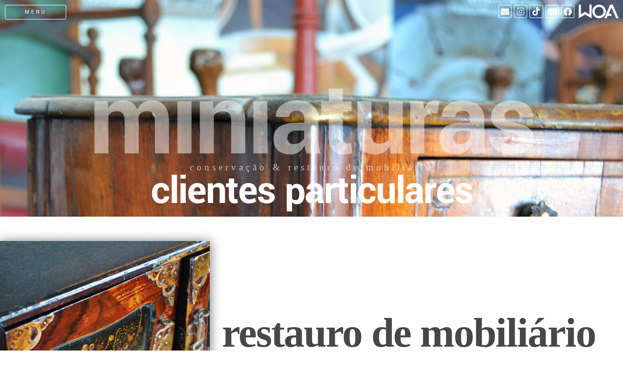

--- FILE ---
content_type: text/html; charset=UTF-8
request_url: https://www.wayofarts.com/20210113-restauro-de-miniaturas-de-mobiliario/
body_size: 17748
content:
<!doctype html>
<html lang="en">
<head>
	<meta charset="UTF-8">
	<meta name="viewport" content="width=device-width, initial-scale=1">
	<link rel="profile" href="https://gmpg.org/xfn/11">
	<title>Restauro de Miniaturas de Mobiliário / Clientes Particulares &#8211; Way of Arts</title>
<meta name='robots' content='max-image-preview:large' />
	<style>img:is([sizes="auto" i], [sizes^="auto," i]) { contain-intrinsic-size: 3000px 1500px }</style>
	<link rel="alternate" type="application/rss+xml" title="Way of Arts &raquo; Feed" href="https://www.wayofarts.com/feed/" />
<link rel="alternate" type="application/rss+xml" title="Way of Arts &raquo; Comments Feed" href="https://www.wayofarts.com/comments/feed/" />
		<!-- This site uses the Google Analytics by MonsterInsights plugin v9.9.0 - Using Analytics tracking - https://www.monsterinsights.com/ -->
							<script src="//www.googletagmanager.com/gtag/js?id=G-XTMLPVL07S"  data-cfasync="false" data-wpfc-render="false" async></script>
			<script data-cfasync="false" data-wpfc-render="false">
				var mi_version = '9.9.0';
				var mi_track_user = true;
				var mi_no_track_reason = '';
								var MonsterInsightsDefaultLocations = {"page_location":"https:\/\/www.wayofarts.com\/20210113-restauro-de-miniaturas-de-mobiliario\/"};
								if ( typeof MonsterInsightsPrivacyGuardFilter === 'function' ) {
					var MonsterInsightsLocations = (typeof MonsterInsightsExcludeQuery === 'object') ? MonsterInsightsPrivacyGuardFilter( MonsterInsightsExcludeQuery ) : MonsterInsightsPrivacyGuardFilter( MonsterInsightsDefaultLocations );
				} else {
					var MonsterInsightsLocations = (typeof MonsterInsightsExcludeQuery === 'object') ? MonsterInsightsExcludeQuery : MonsterInsightsDefaultLocations;
				}

								var disableStrs = [
										'ga-disable-G-XTMLPVL07S',
									];

				/* Function to detect opted out users */
				function __gtagTrackerIsOptedOut() {
					for (var index = 0; index < disableStrs.length; index++) {
						if (document.cookie.indexOf(disableStrs[index] + '=true') > -1) {
							return true;
						}
					}

					return false;
				}

				/* Disable tracking if the opt-out cookie exists. */
				if (__gtagTrackerIsOptedOut()) {
					for (var index = 0; index < disableStrs.length; index++) {
						window[disableStrs[index]] = true;
					}
				}

				/* Opt-out function */
				function __gtagTrackerOptout() {
					for (var index = 0; index < disableStrs.length; index++) {
						document.cookie = disableStrs[index] + '=true; expires=Thu, 31 Dec 2099 23:59:59 UTC; path=/';
						window[disableStrs[index]] = true;
					}
				}

				if ('undefined' === typeof gaOptout) {
					function gaOptout() {
						__gtagTrackerOptout();
					}
				}
								window.dataLayer = window.dataLayer || [];

				window.MonsterInsightsDualTracker = {
					helpers: {},
					trackers: {},
				};
				if (mi_track_user) {
					function __gtagDataLayer() {
						dataLayer.push(arguments);
					}

					function __gtagTracker(type, name, parameters) {
						if (!parameters) {
							parameters = {};
						}

						if (parameters.send_to) {
							__gtagDataLayer.apply(null, arguments);
							return;
						}

						if (type === 'event') {
														parameters.send_to = monsterinsights_frontend.v4_id;
							var hookName = name;
							if (typeof parameters['event_category'] !== 'undefined') {
								hookName = parameters['event_category'] + ':' + name;
							}

							if (typeof MonsterInsightsDualTracker.trackers[hookName] !== 'undefined') {
								MonsterInsightsDualTracker.trackers[hookName](parameters);
							} else {
								__gtagDataLayer('event', name, parameters);
							}
							
						} else {
							__gtagDataLayer.apply(null, arguments);
						}
					}

					__gtagTracker('js', new Date());
					__gtagTracker('set', {
						'developer_id.dZGIzZG': true,
											});
					if ( MonsterInsightsLocations.page_location ) {
						__gtagTracker('set', MonsterInsightsLocations);
					}
										__gtagTracker('config', 'G-XTMLPVL07S', {"forceSSL":"true","link_attribution":"true"} );
										window.gtag = __gtagTracker;										(function () {
						/* https://developers.google.com/analytics/devguides/collection/analyticsjs/ */
						/* ga and __gaTracker compatibility shim. */
						var noopfn = function () {
							return null;
						};
						var newtracker = function () {
							return new Tracker();
						};
						var Tracker = function () {
							return null;
						};
						var p = Tracker.prototype;
						p.get = noopfn;
						p.set = noopfn;
						p.send = function () {
							var args = Array.prototype.slice.call(arguments);
							args.unshift('send');
							__gaTracker.apply(null, args);
						};
						var __gaTracker = function () {
							var len = arguments.length;
							if (len === 0) {
								return;
							}
							var f = arguments[len - 1];
							if (typeof f !== 'object' || f === null || typeof f.hitCallback !== 'function') {
								if ('send' === arguments[0]) {
									var hitConverted, hitObject = false, action;
									if ('event' === arguments[1]) {
										if ('undefined' !== typeof arguments[3]) {
											hitObject = {
												'eventAction': arguments[3],
												'eventCategory': arguments[2],
												'eventLabel': arguments[4],
												'value': arguments[5] ? arguments[5] : 1,
											}
										}
									}
									if ('pageview' === arguments[1]) {
										if ('undefined' !== typeof arguments[2]) {
											hitObject = {
												'eventAction': 'page_view',
												'page_path': arguments[2],
											}
										}
									}
									if (typeof arguments[2] === 'object') {
										hitObject = arguments[2];
									}
									if (typeof arguments[5] === 'object') {
										Object.assign(hitObject, arguments[5]);
									}
									if ('undefined' !== typeof arguments[1].hitType) {
										hitObject = arguments[1];
										if ('pageview' === hitObject.hitType) {
											hitObject.eventAction = 'page_view';
										}
									}
									if (hitObject) {
										action = 'timing' === arguments[1].hitType ? 'timing_complete' : hitObject.eventAction;
										hitConverted = mapArgs(hitObject);
										__gtagTracker('event', action, hitConverted);
									}
								}
								return;
							}

							function mapArgs(args) {
								var arg, hit = {};
								var gaMap = {
									'eventCategory': 'event_category',
									'eventAction': 'event_action',
									'eventLabel': 'event_label',
									'eventValue': 'event_value',
									'nonInteraction': 'non_interaction',
									'timingCategory': 'event_category',
									'timingVar': 'name',
									'timingValue': 'value',
									'timingLabel': 'event_label',
									'page': 'page_path',
									'location': 'page_location',
									'title': 'page_title',
									'referrer' : 'page_referrer',
								};
								for (arg in args) {
																		if (!(!args.hasOwnProperty(arg) || !gaMap.hasOwnProperty(arg))) {
										hit[gaMap[arg]] = args[arg];
									} else {
										hit[arg] = args[arg];
									}
								}
								return hit;
							}

							try {
								f.hitCallback();
							} catch (ex) {
							}
						};
						__gaTracker.create = newtracker;
						__gaTracker.getByName = newtracker;
						__gaTracker.getAll = function () {
							return [];
						};
						__gaTracker.remove = noopfn;
						__gaTracker.loaded = true;
						window['__gaTracker'] = __gaTracker;
					})();
									} else {
										console.log("");
					(function () {
						function __gtagTracker() {
							return null;
						}

						window['__gtagTracker'] = __gtagTracker;
						window['gtag'] = __gtagTracker;
					})();
									}
			</script>
			
							<!-- / Google Analytics by MonsterInsights -->
		<script>
window._wpemojiSettings = {"baseUrl":"https:\/\/s.w.org\/images\/core\/emoji\/16.0.1\/72x72\/","ext":".png","svgUrl":"https:\/\/s.w.org\/images\/core\/emoji\/16.0.1\/svg\/","svgExt":".svg","source":{"concatemoji":"https:\/\/www.wayofarts.com\/wp-includes\/js\/wp-emoji-release.min.js?ver=6.8.3"}};
/*! This file is auto-generated */
!function(s,n){var o,i,e;function c(e){try{var t={supportTests:e,timestamp:(new Date).valueOf()};sessionStorage.setItem(o,JSON.stringify(t))}catch(e){}}function p(e,t,n){e.clearRect(0,0,e.canvas.width,e.canvas.height),e.fillText(t,0,0);var t=new Uint32Array(e.getImageData(0,0,e.canvas.width,e.canvas.height).data),a=(e.clearRect(0,0,e.canvas.width,e.canvas.height),e.fillText(n,0,0),new Uint32Array(e.getImageData(0,0,e.canvas.width,e.canvas.height).data));return t.every(function(e,t){return e===a[t]})}function u(e,t){e.clearRect(0,0,e.canvas.width,e.canvas.height),e.fillText(t,0,0);for(var n=e.getImageData(16,16,1,1),a=0;a<n.data.length;a++)if(0!==n.data[a])return!1;return!0}function f(e,t,n,a){switch(t){case"flag":return n(e,"\ud83c\udff3\ufe0f\u200d\u26a7\ufe0f","\ud83c\udff3\ufe0f\u200b\u26a7\ufe0f")?!1:!n(e,"\ud83c\udde8\ud83c\uddf6","\ud83c\udde8\u200b\ud83c\uddf6")&&!n(e,"\ud83c\udff4\udb40\udc67\udb40\udc62\udb40\udc65\udb40\udc6e\udb40\udc67\udb40\udc7f","\ud83c\udff4\u200b\udb40\udc67\u200b\udb40\udc62\u200b\udb40\udc65\u200b\udb40\udc6e\u200b\udb40\udc67\u200b\udb40\udc7f");case"emoji":return!a(e,"\ud83e\udedf")}return!1}function g(e,t,n,a){var r="undefined"!=typeof WorkerGlobalScope&&self instanceof WorkerGlobalScope?new OffscreenCanvas(300,150):s.createElement("canvas"),o=r.getContext("2d",{willReadFrequently:!0}),i=(o.textBaseline="top",o.font="600 32px Arial",{});return e.forEach(function(e){i[e]=t(o,e,n,a)}),i}function t(e){var t=s.createElement("script");t.src=e,t.defer=!0,s.head.appendChild(t)}"undefined"!=typeof Promise&&(o="wpEmojiSettingsSupports",i=["flag","emoji"],n.supports={everything:!0,everythingExceptFlag:!0},e=new Promise(function(e){s.addEventListener("DOMContentLoaded",e,{once:!0})}),new Promise(function(t){var n=function(){try{var e=JSON.parse(sessionStorage.getItem(o));if("object"==typeof e&&"number"==typeof e.timestamp&&(new Date).valueOf()<e.timestamp+604800&&"object"==typeof e.supportTests)return e.supportTests}catch(e){}return null}();if(!n){if("undefined"!=typeof Worker&&"undefined"!=typeof OffscreenCanvas&&"undefined"!=typeof URL&&URL.createObjectURL&&"undefined"!=typeof Blob)try{var e="postMessage("+g.toString()+"("+[JSON.stringify(i),f.toString(),p.toString(),u.toString()].join(",")+"));",a=new Blob([e],{type:"text/javascript"}),r=new Worker(URL.createObjectURL(a),{name:"wpTestEmojiSupports"});return void(r.onmessage=function(e){c(n=e.data),r.terminate(),t(n)})}catch(e){}c(n=g(i,f,p,u))}t(n)}).then(function(e){for(var t in e)n.supports[t]=e[t],n.supports.everything=n.supports.everything&&n.supports[t],"flag"!==t&&(n.supports.everythingExceptFlag=n.supports.everythingExceptFlag&&n.supports[t]);n.supports.everythingExceptFlag=n.supports.everythingExceptFlag&&!n.supports.flag,n.DOMReady=!1,n.readyCallback=function(){n.DOMReady=!0}}).then(function(){return e}).then(function(){var e;n.supports.everything||(n.readyCallback(),(e=n.source||{}).concatemoji?t(e.concatemoji):e.wpemoji&&e.twemoji&&(t(e.twemoji),t(e.wpemoji)))}))}((window,document),window._wpemojiSettings);
</script>

<style id='wp-emoji-styles-inline-css'>

	img.wp-smiley, img.emoji {
		display: inline !important;
		border: none !important;
		box-shadow: none !important;
		height: 1em !important;
		width: 1em !important;
		margin: 0 0.07em !important;
		vertical-align: -0.1em !important;
		background: none !important;
		padding: 0 !important;
	}
</style>
<style id='global-styles-inline-css'>
:root{--wp--preset--aspect-ratio--square: 1;--wp--preset--aspect-ratio--4-3: 4/3;--wp--preset--aspect-ratio--3-4: 3/4;--wp--preset--aspect-ratio--3-2: 3/2;--wp--preset--aspect-ratio--2-3: 2/3;--wp--preset--aspect-ratio--16-9: 16/9;--wp--preset--aspect-ratio--9-16: 9/16;--wp--preset--color--black: #000000;--wp--preset--color--cyan-bluish-gray: #abb8c3;--wp--preset--color--white: #ffffff;--wp--preset--color--pale-pink: #f78da7;--wp--preset--color--vivid-red: #cf2e2e;--wp--preset--color--luminous-vivid-orange: #ff6900;--wp--preset--color--luminous-vivid-amber: #fcb900;--wp--preset--color--light-green-cyan: #7bdcb5;--wp--preset--color--vivid-green-cyan: #00d084;--wp--preset--color--pale-cyan-blue: #8ed1fc;--wp--preset--color--vivid-cyan-blue: #0693e3;--wp--preset--color--vivid-purple: #9b51e0;--wp--preset--gradient--vivid-cyan-blue-to-vivid-purple: linear-gradient(135deg,rgba(6,147,227,1) 0%,rgb(155,81,224) 100%);--wp--preset--gradient--light-green-cyan-to-vivid-green-cyan: linear-gradient(135deg,rgb(122,220,180) 0%,rgb(0,208,130) 100%);--wp--preset--gradient--luminous-vivid-amber-to-luminous-vivid-orange: linear-gradient(135deg,rgba(252,185,0,1) 0%,rgba(255,105,0,1) 100%);--wp--preset--gradient--luminous-vivid-orange-to-vivid-red: linear-gradient(135deg,rgba(255,105,0,1) 0%,rgb(207,46,46) 100%);--wp--preset--gradient--very-light-gray-to-cyan-bluish-gray: linear-gradient(135deg,rgb(238,238,238) 0%,rgb(169,184,195) 100%);--wp--preset--gradient--cool-to-warm-spectrum: linear-gradient(135deg,rgb(74,234,220) 0%,rgb(151,120,209) 20%,rgb(207,42,186) 40%,rgb(238,44,130) 60%,rgb(251,105,98) 80%,rgb(254,248,76) 100%);--wp--preset--gradient--blush-light-purple: linear-gradient(135deg,rgb(255,206,236) 0%,rgb(152,150,240) 100%);--wp--preset--gradient--blush-bordeaux: linear-gradient(135deg,rgb(254,205,165) 0%,rgb(254,45,45) 50%,rgb(107,0,62) 100%);--wp--preset--gradient--luminous-dusk: linear-gradient(135deg,rgb(255,203,112) 0%,rgb(199,81,192) 50%,rgb(65,88,208) 100%);--wp--preset--gradient--pale-ocean: linear-gradient(135deg,rgb(255,245,203) 0%,rgb(182,227,212) 50%,rgb(51,167,181) 100%);--wp--preset--gradient--electric-grass: linear-gradient(135deg,rgb(202,248,128) 0%,rgb(113,206,126) 100%);--wp--preset--gradient--midnight: linear-gradient(135deg,rgb(2,3,129) 0%,rgb(40,116,252) 100%);--wp--preset--font-size--small: 13px;--wp--preset--font-size--medium: 20px;--wp--preset--font-size--large: 36px;--wp--preset--font-size--x-large: 42px;--wp--preset--spacing--20: 0.44rem;--wp--preset--spacing--30: 0.67rem;--wp--preset--spacing--40: 1rem;--wp--preset--spacing--50: 1.5rem;--wp--preset--spacing--60: 2.25rem;--wp--preset--spacing--70: 3.38rem;--wp--preset--spacing--80: 5.06rem;--wp--preset--shadow--natural: 6px 6px 9px rgba(0, 0, 0, 0.2);--wp--preset--shadow--deep: 12px 12px 50px rgba(0, 0, 0, 0.4);--wp--preset--shadow--sharp: 6px 6px 0px rgba(0, 0, 0, 0.2);--wp--preset--shadow--outlined: 6px 6px 0px -3px rgba(255, 255, 255, 1), 6px 6px rgba(0, 0, 0, 1);--wp--preset--shadow--crisp: 6px 6px 0px rgba(0, 0, 0, 1);}:root { --wp--style--global--content-size: 800px;--wp--style--global--wide-size: 1200px; }:where(body) { margin: 0; }.wp-site-blocks > .alignleft { float: left; margin-right: 2em; }.wp-site-blocks > .alignright { float: right; margin-left: 2em; }.wp-site-blocks > .aligncenter { justify-content: center; margin-left: auto; margin-right: auto; }:where(.wp-site-blocks) > * { margin-block-start: 24px; margin-block-end: 0; }:where(.wp-site-blocks) > :first-child { margin-block-start: 0; }:where(.wp-site-blocks) > :last-child { margin-block-end: 0; }:root { --wp--style--block-gap: 24px; }:root :where(.is-layout-flow) > :first-child{margin-block-start: 0;}:root :where(.is-layout-flow) > :last-child{margin-block-end: 0;}:root :where(.is-layout-flow) > *{margin-block-start: 24px;margin-block-end: 0;}:root :where(.is-layout-constrained) > :first-child{margin-block-start: 0;}:root :where(.is-layout-constrained) > :last-child{margin-block-end: 0;}:root :where(.is-layout-constrained) > *{margin-block-start: 24px;margin-block-end: 0;}:root :where(.is-layout-flex){gap: 24px;}:root :where(.is-layout-grid){gap: 24px;}.is-layout-flow > .alignleft{float: left;margin-inline-start: 0;margin-inline-end: 2em;}.is-layout-flow > .alignright{float: right;margin-inline-start: 2em;margin-inline-end: 0;}.is-layout-flow > .aligncenter{margin-left: auto !important;margin-right: auto !important;}.is-layout-constrained > .alignleft{float: left;margin-inline-start: 0;margin-inline-end: 2em;}.is-layout-constrained > .alignright{float: right;margin-inline-start: 2em;margin-inline-end: 0;}.is-layout-constrained > .aligncenter{margin-left: auto !important;margin-right: auto !important;}.is-layout-constrained > :where(:not(.alignleft):not(.alignright):not(.alignfull)){max-width: var(--wp--style--global--content-size);margin-left: auto !important;margin-right: auto !important;}.is-layout-constrained > .alignwide{max-width: var(--wp--style--global--wide-size);}body .is-layout-flex{display: flex;}.is-layout-flex{flex-wrap: wrap;align-items: center;}.is-layout-flex > :is(*, div){margin: 0;}body .is-layout-grid{display: grid;}.is-layout-grid > :is(*, div){margin: 0;}body{padding-top: 0px;padding-right: 0px;padding-bottom: 0px;padding-left: 0px;}a:where(:not(.wp-element-button)){text-decoration: underline;}:root :where(.wp-element-button, .wp-block-button__link){background-color: #32373c;border-width: 0;color: #fff;font-family: inherit;font-size: inherit;line-height: inherit;padding: calc(0.667em + 2px) calc(1.333em + 2px);text-decoration: none;}.has-black-color{color: var(--wp--preset--color--black) !important;}.has-cyan-bluish-gray-color{color: var(--wp--preset--color--cyan-bluish-gray) !important;}.has-white-color{color: var(--wp--preset--color--white) !important;}.has-pale-pink-color{color: var(--wp--preset--color--pale-pink) !important;}.has-vivid-red-color{color: var(--wp--preset--color--vivid-red) !important;}.has-luminous-vivid-orange-color{color: var(--wp--preset--color--luminous-vivid-orange) !important;}.has-luminous-vivid-amber-color{color: var(--wp--preset--color--luminous-vivid-amber) !important;}.has-light-green-cyan-color{color: var(--wp--preset--color--light-green-cyan) !important;}.has-vivid-green-cyan-color{color: var(--wp--preset--color--vivid-green-cyan) !important;}.has-pale-cyan-blue-color{color: var(--wp--preset--color--pale-cyan-blue) !important;}.has-vivid-cyan-blue-color{color: var(--wp--preset--color--vivid-cyan-blue) !important;}.has-vivid-purple-color{color: var(--wp--preset--color--vivid-purple) !important;}.has-black-background-color{background-color: var(--wp--preset--color--black) !important;}.has-cyan-bluish-gray-background-color{background-color: var(--wp--preset--color--cyan-bluish-gray) !important;}.has-white-background-color{background-color: var(--wp--preset--color--white) !important;}.has-pale-pink-background-color{background-color: var(--wp--preset--color--pale-pink) !important;}.has-vivid-red-background-color{background-color: var(--wp--preset--color--vivid-red) !important;}.has-luminous-vivid-orange-background-color{background-color: var(--wp--preset--color--luminous-vivid-orange) !important;}.has-luminous-vivid-amber-background-color{background-color: var(--wp--preset--color--luminous-vivid-amber) !important;}.has-light-green-cyan-background-color{background-color: var(--wp--preset--color--light-green-cyan) !important;}.has-vivid-green-cyan-background-color{background-color: var(--wp--preset--color--vivid-green-cyan) !important;}.has-pale-cyan-blue-background-color{background-color: var(--wp--preset--color--pale-cyan-blue) !important;}.has-vivid-cyan-blue-background-color{background-color: var(--wp--preset--color--vivid-cyan-blue) !important;}.has-vivid-purple-background-color{background-color: var(--wp--preset--color--vivid-purple) !important;}.has-black-border-color{border-color: var(--wp--preset--color--black) !important;}.has-cyan-bluish-gray-border-color{border-color: var(--wp--preset--color--cyan-bluish-gray) !important;}.has-white-border-color{border-color: var(--wp--preset--color--white) !important;}.has-pale-pink-border-color{border-color: var(--wp--preset--color--pale-pink) !important;}.has-vivid-red-border-color{border-color: var(--wp--preset--color--vivid-red) !important;}.has-luminous-vivid-orange-border-color{border-color: var(--wp--preset--color--luminous-vivid-orange) !important;}.has-luminous-vivid-amber-border-color{border-color: var(--wp--preset--color--luminous-vivid-amber) !important;}.has-light-green-cyan-border-color{border-color: var(--wp--preset--color--light-green-cyan) !important;}.has-vivid-green-cyan-border-color{border-color: var(--wp--preset--color--vivid-green-cyan) !important;}.has-pale-cyan-blue-border-color{border-color: var(--wp--preset--color--pale-cyan-blue) !important;}.has-vivid-cyan-blue-border-color{border-color: var(--wp--preset--color--vivid-cyan-blue) !important;}.has-vivid-purple-border-color{border-color: var(--wp--preset--color--vivid-purple) !important;}.has-vivid-cyan-blue-to-vivid-purple-gradient-background{background: var(--wp--preset--gradient--vivid-cyan-blue-to-vivid-purple) !important;}.has-light-green-cyan-to-vivid-green-cyan-gradient-background{background: var(--wp--preset--gradient--light-green-cyan-to-vivid-green-cyan) !important;}.has-luminous-vivid-amber-to-luminous-vivid-orange-gradient-background{background: var(--wp--preset--gradient--luminous-vivid-amber-to-luminous-vivid-orange) !important;}.has-luminous-vivid-orange-to-vivid-red-gradient-background{background: var(--wp--preset--gradient--luminous-vivid-orange-to-vivid-red) !important;}.has-very-light-gray-to-cyan-bluish-gray-gradient-background{background: var(--wp--preset--gradient--very-light-gray-to-cyan-bluish-gray) !important;}.has-cool-to-warm-spectrum-gradient-background{background: var(--wp--preset--gradient--cool-to-warm-spectrum) !important;}.has-blush-light-purple-gradient-background{background: var(--wp--preset--gradient--blush-light-purple) !important;}.has-blush-bordeaux-gradient-background{background: var(--wp--preset--gradient--blush-bordeaux) !important;}.has-luminous-dusk-gradient-background{background: var(--wp--preset--gradient--luminous-dusk) !important;}.has-pale-ocean-gradient-background{background: var(--wp--preset--gradient--pale-ocean) !important;}.has-electric-grass-gradient-background{background: var(--wp--preset--gradient--electric-grass) !important;}.has-midnight-gradient-background{background: var(--wp--preset--gradient--midnight) !important;}.has-small-font-size{font-size: var(--wp--preset--font-size--small) !important;}.has-medium-font-size{font-size: var(--wp--preset--font-size--medium) !important;}.has-large-font-size{font-size: var(--wp--preset--font-size--large) !important;}.has-x-large-font-size{font-size: var(--wp--preset--font-size--x-large) !important;}
:root :where(.wp-block-pullquote){font-size: 1.5em;line-height: 1.6;}
</style>
<link rel='stylesheet' id='hello-elementor-css' href='https://www.wayofarts.com/wp-content/themes/hello-elementor/assets/css/reset.css?ver=3.4.5' media='all' />
<link rel='stylesheet' id='hello-elementor-theme-style-css' href='https://www.wayofarts.com/wp-content/themes/hello-elementor/assets/css/theme.css?ver=3.4.5' media='all' />
<link rel='stylesheet' id='hello-elementor-header-footer-css' href='https://www.wayofarts.com/wp-content/themes/hello-elementor/assets/css/header-footer.css?ver=3.4.5' media='all' />
<link rel='stylesheet' id='dflip-style-css' href='https://www.wayofarts.com/wp-content/plugins/3d-flipbook-dflip-lite/assets/css/dflip.min.css?ver=2.4.20' media='all' />
<link rel='stylesheet' id='elementor-frontend-css' href='https://www.wayofarts.com/wp-content/plugins/elementor/assets/css/frontend.min.css?ver=3.32.5' media='all' />
<link rel='stylesheet' id='widget-social-icons-css' href='https://www.wayofarts.com/wp-content/plugins/elementor/assets/css/widget-social-icons.min.css?ver=3.32.5' media='all' />
<link rel='stylesheet' id='e-apple-webkit-css' href='https://www.wayofarts.com/wp-content/plugins/elementor/assets/css/conditionals/apple-webkit.min.css?ver=3.32.5' media='all' />
<link rel='stylesheet' id='widget-image-css' href='https://www.wayofarts.com/wp-content/plugins/elementor/assets/css/widget-image.min.css?ver=3.32.5' media='all' />
<link rel='stylesheet' id='widget-form-css' href='https://www.wayofarts.com/wp-content/plugins/elementor-pro/assets/css/widget-form.min.css?ver=3.32.3' media='all' />
<link rel='stylesheet' id='elementor-icons-css' href='https://www.wayofarts.com/wp-content/plugins/elementor/assets/lib/eicons/css/elementor-icons.min.css?ver=5.44.0' media='all' />
<link rel='stylesheet' id='elementor-post-8-css' href='https://www.wayofarts.com/wp-content/uploads/elementor/css/post-8.css?ver=1761645691' media='all' />
<link rel='stylesheet' id='widget-heading-css' href='https://www.wayofarts.com/wp-content/plugins/elementor/assets/css/widget-heading.min.css?ver=3.32.5' media='all' />
<link rel='stylesheet' id='swiper-css' href='https://www.wayofarts.com/wp-content/plugins/elementor/assets/lib/swiper/v8/css/swiper.min.css?ver=8.4.5' media='all' />
<link rel='stylesheet' id='e-swiper-css' href='https://www.wayofarts.com/wp-content/plugins/elementor/assets/css/conditionals/e-swiper.min.css?ver=3.32.5' media='all' />
<link rel='stylesheet' id='widget-slides-css' href='https://www.wayofarts.com/wp-content/plugins/elementor-pro/assets/css/widget-slides.min.css?ver=3.32.3' media='all' />
<link rel='stylesheet' id='widget-posts-css' href='https://www.wayofarts.com/wp-content/plugins/elementor-pro/assets/css/widget-posts.min.css?ver=3.32.3' media='all' />
<link rel='stylesheet' id='elementor-post-2470-css' href='https://www.wayofarts.com/wp-content/uploads/elementor/css/post-2470.css?ver=1761661377' media='all' />
<link rel='stylesheet' id='elementor-post-1093-css' href='https://www.wayofarts.com/wp-content/uploads/elementor/css/post-1093.css?ver=1761645692' media='all' />
<link rel='stylesheet' id='elementor-post-21-css' href='https://www.wayofarts.com/wp-content/uploads/elementor/css/post-21.css?ver=1761645692' media='all' />
<link rel='stylesheet' id='jquery-lazyloadxt-fadein-css-css' href='//www.wayofarts.com/wp-content/plugins/a3-lazy-load/assets/css/jquery.lazyloadxt.fadein.css?ver=6.8.3' media='all' />
<link rel='stylesheet' id='a3a3_lazy_load-css' href='//www.wayofarts.com/wp-content/uploads/sass/a3_lazy_load.min.css?ver=1617701511' media='all' />
<link rel='stylesheet' id='elementor-gf-local-roboto-css' href='https://www.wayofarts.com/wp-content/uploads/elementor/google-fonts/css/roboto.css?ver=1742264085' media='all' />
<link rel='stylesheet' id='elementor-gf-local-robotoslab-css' href='https://www.wayofarts.com/wp-content/uploads/elementor/google-fonts/css/robotoslab.css?ver=1742264087' media='all' />
<link rel='stylesheet' id='elementor-gf-local-yantramanav-css' href='https://www.wayofarts.com/wp-content/uploads/elementor/google-fonts/css/yantramanav.css?ver=1742264087' media='all' />
<link rel='stylesheet' id='elementor-icons-shared-0-css' href='https://www.wayofarts.com/wp-content/plugins/elementor/assets/lib/font-awesome/css/fontawesome.min.css?ver=5.15.3' media='all' />
<link rel='stylesheet' id='elementor-icons-fa-solid-css' href='https://www.wayofarts.com/wp-content/plugins/elementor/assets/lib/font-awesome/css/solid.min.css?ver=5.15.3' media='all' />
<link rel='stylesheet' id='elementor-icons-fa-brands-css' href='https://www.wayofarts.com/wp-content/plugins/elementor/assets/lib/font-awesome/css/brands.min.css?ver=5.15.3' media='all' />
<script src="https://www.wayofarts.com/wp-content/plugins/google-analytics-for-wordpress/assets/js/frontend-gtag.min.js?ver=9.9.0" id="monsterinsights-frontend-script-js" async data-wp-strategy="async"></script>
<script data-cfasync="false" data-wpfc-render="false" id='monsterinsights-frontend-script-js-extra'>var monsterinsights_frontend = {"js_events_tracking":"true","download_extensions":"doc,pdf,ppt,zip,xls,docx,pptx,xlsx","inbound_paths":"[{\"path\":\"\\\/go\\\/\",\"label\":\"affiliate\"},{\"path\":\"\\\/recommend\\\/\",\"label\":\"affiliate\"}]","home_url":"https:\/\/www.wayofarts.com","hash_tracking":"false","v4_id":"G-XTMLPVL07S"};</script>
<script src="https://www.wayofarts.com/wp-includes/js/jquery/jquery.min.js?ver=3.7.1" id="jquery-core-js"></script>
<script src="https://www.wayofarts.com/wp-includes/js/jquery/jquery-migrate.min.js?ver=3.4.1" id="jquery-migrate-js"></script>
<link rel="https://api.w.org/" href="https://www.wayofarts.com/wp-json/" /><link rel="alternate" title="JSON" type="application/json" href="https://www.wayofarts.com/wp-json/wp/v2/posts/2470" /><link rel="EditURI" type="application/rsd+xml" title="RSD" href="https://www.wayofarts.com/xmlrpc.php?rsd" />
<meta name="generator" content="WordPress 6.8.3" />
<link rel="canonical" href="https://www.wayofarts.com/20210113-restauro-de-miniaturas-de-mobiliario/" />
<link rel='shortlink' href='https://www.wayofarts.com/?p=2470' />
<link rel="alternate" title="oEmbed (JSON)" type="application/json+oembed" href="https://www.wayofarts.com/wp-json/oembed/1.0/embed?url=https%3A%2F%2Fwww.wayofarts.com%2F20210113-restauro-de-miniaturas-de-mobiliario%2F" />
<link rel="alternate" title="oEmbed (XML)" type="text/xml+oembed" href="https://www.wayofarts.com/wp-json/oembed/1.0/embed?url=https%3A%2F%2Fwww.wayofarts.com%2F20210113-restauro-de-miniaturas-de-mobiliario%2F&#038;format=xml" />
<meta name="generator" content="Elementor 3.32.5; features: additional_custom_breakpoints; settings: css_print_method-external, google_font-enabled, font_display-auto">
			<style>
				.e-con.e-parent:nth-of-type(n+4):not(.e-lazyloaded):not(.e-no-lazyload),
				.e-con.e-parent:nth-of-type(n+4):not(.e-lazyloaded):not(.e-no-lazyload) * {
					background-image: none !important;
				}
				@media screen and (max-height: 1024px) {
					.e-con.e-parent:nth-of-type(n+3):not(.e-lazyloaded):not(.e-no-lazyload),
					.e-con.e-parent:nth-of-type(n+3):not(.e-lazyloaded):not(.e-no-lazyload) * {
						background-image: none !important;
					}
				}
				@media screen and (max-height: 640px) {
					.e-con.e-parent:nth-of-type(n+2):not(.e-lazyloaded):not(.e-no-lazyload),
					.e-con.e-parent:nth-of-type(n+2):not(.e-lazyloaded):not(.e-no-lazyload) * {
						background-image: none !important;
					}
				}
			</style>
			<link rel="icon" href="https://www.wayofarts.com/wp-content/uploads/2021/01/cropped-Way-of-Arts-icon-logo-square-white-scaled-1-32x32.jpg" sizes="32x32" />
<link rel="icon" href="https://www.wayofarts.com/wp-content/uploads/2021/01/cropped-Way-of-Arts-icon-logo-square-white-scaled-1-192x192.jpg" sizes="192x192" />
<link rel="apple-touch-icon" href="https://www.wayofarts.com/wp-content/uploads/2021/01/cropped-Way-of-Arts-icon-logo-square-white-scaled-1-180x180.jpg" />
<meta name="msapplication-TileImage" content="https://www.wayofarts.com/wp-content/uploads/2021/01/cropped-Way-of-Arts-icon-logo-square-white-scaled-1-270x270.jpg" />
</head>
<body class="wp-singular post-template post-template-elementor_header_footer single single-post postid-2470 single-format-standard wp-embed-responsive wp-theme-hello-elementor hello-elementor-default elementor-default elementor-template-full-width elementor-kit-8 elementor-page elementor-page-2470">


<a class="skip-link screen-reader-text" href="#content">Skip to content</a>

		<header data-elementor-type="header" data-elementor-id="1093" class="elementor elementor-1093 elementor-location-header" data-elementor-post-type="elementor_library">
					<header class="elementor-section elementor-top-section elementor-element elementor-element-d74d9ca elementor-section-full_width elementor-section-content-top elementor-hidden-tablet elementor-hidden-mobile elementor-section-height-default elementor-section-height-default" data-id="d74d9ca" data-element_type="section">
						<div class="elementor-container elementor-column-gap-no">
					<div class="elementor-column elementor-col-50 elementor-top-column elementor-element elementor-element-2c21a4d" data-id="2c21a4d" data-element_type="column">
			<div class="elementor-widget-wrap elementor-element-populated">
						<div class="elementor-element elementor-element-5d31be3 elementor-align-justify elementor-widget elementor-widget-button" data-id="5d31be3" data-element_type="widget" data-widget_type="button.default">
				<div class="elementor-widget-container">
									<div class="elementor-button-wrapper">
					<a class="elementor-button elementor-button-link elementor-size-xs" href="#elementor-action%3Aaction%3Dpopup%3Aopen%26settings%3DeyJpZCI6IjU2MjQiLCJ0b2dnbGUiOmZhbHNlfQ%3D%3D">
						<span class="elementor-button-content-wrapper">
									<span class="elementor-button-text">menu</span>
					</span>
					</a>
				</div>
								</div>
				</div>
					</div>
		</div>
				<div class="elementor-column elementor-col-50 elementor-top-column elementor-element elementor-element-18d631f" data-id="18d631f" data-element_type="column">
			<div class="elementor-widget-wrap elementor-element-populated">
						<section class="elementor-section elementor-inner-section elementor-element elementor-element-714ff6d elementor-section-full_width elementor-section-content-top elementor-section-height-default elementor-section-height-default" data-id="714ff6d" data-element_type="section">
						<div class="elementor-container elementor-column-gap-no">
					<div class="elementor-column elementor-col-50 elementor-inner-column elementor-element elementor-element-41eae7b" data-id="41eae7b" data-element_type="column">
			<div class="elementor-widget-wrap elementor-element-populated">
						<div class="elementor-element elementor-element-142e3ae elementor-shape-square elementor-grid-5 e-grid-align-right elementor-widget elementor-widget-social-icons" data-id="142e3ae" data-element_type="widget" data-widget_type="social-icons.default">
				<div class="elementor-widget-container">
							<div class="elementor-social-icons-wrapper elementor-grid" role="list">
							<span class="elementor-grid-item" role="listitem">
					<a class="elementor-icon elementor-social-icon elementor-social-icon-envelope elementor-repeater-item-995e1da" href="#contatos" target="_blank">
						<span class="elementor-screen-only">Envelope</span>
						<i aria-hidden="true" class="fas fa-envelope"></i>					</a>
				</span>
							<span class="elementor-grid-item" role="listitem">
					<a class="elementor-icon elementor-social-icon elementor-social-icon-instagram elementor-repeater-item-b6d3f47" href="https://www.instagram.com/wayofarts/" target="_blank">
						<span class="elementor-screen-only">Instagram</span>
						<i aria-hidden="true" class="fab fa-instagram"></i>					</a>
				</span>
							<span class="elementor-grid-item" role="listitem">
					<a class="elementor-icon elementor-social-icon elementor-social-icon-tiktok elementor-repeater-item-4065337" href="https://www.tiktok.com/@wayofarts" target="_blank">
						<span class="elementor-screen-only">Tiktok</span>
						<i aria-hidden="true" class="fab fa-tiktok"></i>					</a>
				</span>
							<span class="elementor-grid-item" role="listitem">
					<a class="elementor-icon elementor-social-icon elementor-social-icon-youtube elementor-repeater-item-c3c52af" target="_blank">
						<span class="elementor-screen-only">Youtube</span>
						<i aria-hidden="true" class="fab fa-youtube"></i>					</a>
				</span>
							<span class="elementor-grid-item" role="listitem">
					<a class="elementor-icon elementor-social-icon elementor-social-icon-facebook elementor-repeater-item-dd61f5d" href="https://www.facebook.com/wayofarts" target="_blank">
						<span class="elementor-screen-only">Facebook</span>
						<i aria-hidden="true" class="fab fa-facebook"></i>					</a>
				</span>
					</div>
						</div>
				</div>
					</div>
		</div>
				<div class="elementor-column elementor-col-50 elementor-inner-column elementor-element elementor-element-855b914" data-id="855b914" data-element_type="column">
			<div class="elementor-widget-wrap elementor-element-populated">
						<div class="elementor-element elementor-element-2381c92 elementor-view-default elementor-widget elementor-widget-icon" data-id="2381c92" data-element_type="widget" data-widget_type="icon.default">
				<div class="elementor-widget-container">
							<div class="elementor-icon-wrapper">
			<a class="elementor-icon" href="http://www.wayofarts.com">
			<svg xmlns="http://www.w3.org/2000/svg" xmlns:xlink="http://www.w3.org/1999/xlink" id="Layer_1" x="0px" y="0px" viewBox="0 0 200 75" style="enable-background:new 0 0 200 75;" xml:space="preserve"><style type="text/css">	.st0{fill:#FFFFFF;}</style><g>	<path class="st0" d="M191.2,69.6L163.8,7.5l0,0h-11.2l0,0l-27.4,62.1l11.3,0l4.6-10.5h17.1V48.8h-12.5l12.5-28.5l21.7,49.3  L191.2,69.6L191.2,69.6z M132.9,38.6c0-17.2-13.9-31.1-31.1-31.1S70.8,21.4,70.8,38.6c0,17.2,13.9,31.1,31.1,31.1  S132.9,55.7,132.9,38.6L132.9,38.6z M122.4,38.6c0,11.3-9.2,20.5-20.5,20.5s-20.5-9.2-20.5-20.5S90.5,18,101.9,18  S122.4,27.2,122.4,38.6L122.4,38.6z M57.6,63.8l10.3,5.8V7.5H57.6v44.2L38.3,40.4l0,0l0,0L19.1,51.7V7.5H8.8v62.1l10.3-5.8v0  l19.3-11.3L57.6,63.8L57.6,63.8L57.6,63.8z"></path></g></svg>			</a>
		</div>
						</div>
				</div>
					</div>
		</div>
					</div>
		</section>
					</div>
		</div>
					</div>
		</header>
				<header class="elementor-section elementor-top-section elementor-element elementor-element-0166b6c elementor-section-full_width elementor-section-content-top elementor-hidden-desktop elementor-section-height-default elementor-section-height-default" data-id="0166b6c" data-element_type="section">
						<div class="elementor-container elementor-column-gap-no">
					<div class="elementor-column elementor-col-50 elementor-top-column elementor-element elementor-element-f65d540" data-id="f65d540" data-element_type="column">
			<div class="elementor-widget-wrap elementor-element-populated">
						<div class="elementor-element elementor-element-4fb5a73 elementor-align-justify elementor-mobile-align-justify elementor-widget elementor-widget-button" data-id="4fb5a73" data-element_type="widget" data-widget_type="button.default">
				<div class="elementor-widget-container">
									<div class="elementor-button-wrapper">
					<a class="elementor-button elementor-button-link elementor-size-xs" href="#elementor-action%3Aaction%3Dpopup%3Aopen%26settings%3DeyJpZCI6IjU2MjQiLCJ0b2dnbGUiOmZhbHNlfQ%3D%3D">
						<span class="elementor-button-content-wrapper">
									<span class="elementor-button-text">menu</span>
					</span>
					</a>
				</div>
								</div>
				</div>
					</div>
		</div>
				<div class="elementor-column elementor-col-50 elementor-top-column elementor-element elementor-element-52420f6" data-id="52420f6" data-element_type="column">
			<div class="elementor-widget-wrap elementor-element-populated">
						<div class="elementor-element elementor-element-5bfb439 elementor-view-default elementor-widget elementor-widget-icon" data-id="5bfb439" data-element_type="widget" data-widget_type="icon.default">
				<div class="elementor-widget-container">
							<div class="elementor-icon-wrapper">
			<a class="elementor-icon" href="http://www.wayofarts.com">
			<svg xmlns="http://www.w3.org/2000/svg" xmlns:xlink="http://www.w3.org/1999/xlink" id="Layer_1" x="0px" y="0px" viewBox="0 0 200 75" style="enable-background:new 0 0 200 75;" xml:space="preserve"><style type="text/css">	.st0{fill:#FFFFFF;}</style><g>	<path class="st0" d="M191.2,69.6L163.8,7.5l0,0h-11.2l0,0l-27.4,62.1l11.3,0l4.6-10.5h17.1V48.8h-12.5l12.5-28.5l21.7,49.3  L191.2,69.6L191.2,69.6z M132.9,38.6c0-17.2-13.9-31.1-31.1-31.1S70.8,21.4,70.8,38.6c0,17.2,13.9,31.1,31.1,31.1  S132.9,55.7,132.9,38.6L132.9,38.6z M122.4,38.6c0,11.3-9.2,20.5-20.5,20.5s-20.5-9.2-20.5-20.5S90.5,18,101.9,18  S122.4,27.2,122.4,38.6L122.4,38.6z M57.6,63.8l10.3,5.8V7.5H57.6v44.2L38.3,40.4l0,0l0,0L19.1,51.7V7.5H8.8v62.1l10.3-5.8v0  l19.3-11.3L57.6,63.8L57.6,63.8L57.6,63.8z"></path></g></svg>			</a>
		</div>
						</div>
				</div>
					</div>
		</div>
					</div>
		</header>
				</header>
				<div data-elementor-type="wp-post" data-elementor-id="2470" class="elementor elementor-2470" data-elementor-post-type="post">
						<section class="elementor-section elementor-top-section elementor-element elementor-element-2fb57b8 elementor-section-full_width elementor-section-height-min-height elementor-section-items-bottom elementor-section-stretched elementor-section-height-default" data-id="2fb57b8" data-element_type="section" data-settings="{&quot;background_background&quot;:&quot;classic&quot;,&quot;stretch_section&quot;:&quot;section-stretched&quot;}">
							<div class="elementor-background-overlay"></div>
							<div class="elementor-container elementor-column-gap-no">
					<div class="elementor-column elementor-col-100 elementor-top-column elementor-element elementor-element-0e01329" data-id="0e01329" data-element_type="column">
			<div class="elementor-widget-wrap elementor-element-populated">
						<div class="elementor-element elementor-element-206b43d elementor-widget elementor-widget-heading" data-id="206b43d" data-element_type="widget" data-widget_type="heading.default">
				<div class="elementor-widget-container">
					<h1 class="elementor-heading-title elementor-size-default">miniaturas</h1>				</div>
				</div>
				<div class="elementor-element elementor-element-7f35cfc elementor-widget elementor-widget-text-editor" data-id="7f35cfc" data-element_type="widget" data-widget_type="text-editor.default">
				<div class="elementor-widget-container">
									<p>conservação &amp; restauro de mobiliário</p>								</div>
				</div>
				<div class="elementor-element elementor-element-76154cc elementor-widget elementor-widget-heading" data-id="76154cc" data-element_type="widget" data-widget_type="heading.default">
				<div class="elementor-widget-container">
					<h2 class="elementor-heading-title elementor-size-default">clientes particulares</h2>				</div>
				</div>
					</div>
		</div>
					</div>
		</section>
				<section class="elementor-section elementor-top-section elementor-element elementor-element-1cfbb8b elementor-section-full_width elementor-section-content-middle elementor-reverse-mobile elementor-section-height-default elementor-section-height-default" data-id="1cfbb8b" data-element_type="section">
						<div class="elementor-container elementor-column-gap-no">
					<div class="elementor-column elementor-col-50 elementor-top-column elementor-element elementor-element-c33704e" data-id="c33704e" data-element_type="column">
			<div class="elementor-widget-wrap elementor-element-populated">
						<div class="elementor-element elementor-element-0136926 elementor--h-position-center elementor--v-position-middle elementor-arrows-position-inside elementor-widget elementor-widget-slides" data-id="0136926" data-element_type="widget" data-settings="{&quot;transition&quot;:&quot;fade&quot;,&quot;navigation&quot;:&quot;arrows&quot;,&quot;transition_speed&quot;:1000,&quot;autoplay&quot;:&quot;yes&quot;,&quot;pause_on_hover&quot;:&quot;yes&quot;,&quot;pause_on_interaction&quot;:&quot;yes&quot;,&quot;autoplay_speed&quot;:5000,&quot;infinite&quot;:&quot;yes&quot;}" data-widget_type="slides.default">
				<div class="elementor-widget-container">
									<div class="elementor-swiper">
					<div class="elementor-slides-wrapper elementor-main-swiper swiper" role="region" aria-roledescription="carousel" aria-label="Slides" dir="ltr" data-animation="">
				<div class="swiper-wrapper elementor-slides">
										<div class="elementor-repeater-item-a2dead8 swiper-slide" role="group" aria-roledescription="slide"><div class="swiper-slide-bg" role="img" aria-label="20210127-Way-of-Arts-Conservacao-Restauro-Mobiliario-Miniaturas-contador-1"></div><div class="swiper-slide-inner" ><div class="swiper-slide-contents"></div></div></div><div class="elementor-repeater-item-83de07b swiper-slide" role="group" aria-roledescription="slide"><div class="swiper-slide-bg" role="img" aria-label="20210113-Way-of-Arts-Conservacao-Restauro-Mobiliario-Miniaturas-banco-1"></div><div class="swiper-slide-inner" ><div class="swiper-slide-contents"></div></div></div><div class="elementor-repeater-item-9170510 swiper-slide" role="group" aria-roledescription="slide"><div class="swiper-slide-bg" role="img" aria-label="20210113-Way-of-Arts-Conservacao-Restauro-Mobiliario-Miniaturas-arca-bau-2"></div><div class="swiper-slide-inner" ><div class="swiper-slide-contents"></div></div></div>				</div>
															<div class="elementor-swiper-button elementor-swiper-button-prev" role="button" tabindex="0" aria-label="Previous slide">
							<i aria-hidden="true" class="eicon-chevron-left"></i>						</div>
						<div class="elementor-swiper-button elementor-swiper-button-next" role="button" tabindex="0" aria-label="Next slide">
							<i aria-hidden="true" class="eicon-chevron-right"></i>						</div>
																	</div>
				</div>
								</div>
				</div>
					</div>
		</div>
				<div class="elementor-column elementor-col-50 elementor-top-column elementor-element elementor-element-af1e4ee" data-id="af1e4ee" data-element_type="column">
			<div class="elementor-widget-wrap elementor-element-populated">
						<div class="elementor-element elementor-element-d79d42e elementor-widget elementor-widget-heading" data-id="d79d42e" data-element_type="widget" data-widget_type="heading.default">
				<div class="elementor-widget-container">
					<h2 class="elementor-heading-title elementor-size-default">restauro de mobiliário / miniaturas</h2>				</div>
				</div>
				<div class="elementor-element elementor-element-92d5873 elementor-hidden-desktop elementor-hidden-tablet elementor-hidden-mobile elementor-widget elementor-widget-text-editor" data-id="92d5873" data-element_type="widget" data-widget_type="text-editor.default">
				<div class="elementor-widget-container">
									<p>Lorem ipsum dolor sit amet, consectetur adipiscing elit, sed do eiusmod tempor incididunt ut labore et dolore magna aliqua. Ut enim ad minim veniam, quis nostrud exercitation ullamco laboris nisi ut aliquip ex ea commodo consequat. Duis aute irure dolor in reprehenderit in voluptate velit esse cillum dolore eu fugiat nulla pariatur. Excepteur sint occaecat cupidatat non proident, sunt in culpa qui officia deserunt mollit anim id est laborum.</p><p><strong>Por ordem de apresentação:</strong><br />• Caixa&#8230;<br />• Banco&#8230;<br />• Baú&#8230;<br />• Mesa de Apoio&#8230;</p>								</div>
				</div>
				<div class="elementor-element elementor-element-2d80ac4 elementor-align-left elementor-widget elementor-widget-button" data-id="2d80ac4" data-element_type="widget" data-widget_type="button.default">
				<div class="elementor-widget-container">
									<div class="elementor-button-wrapper">
					<a class="elementor-button elementor-button-link elementor-size-xs" href="mailto:geral@wayofarts.com" target="_blank">
						<span class="elementor-button-content-wrapper">
									<span class="elementor-button-text">entre em contato</span>
					</span>
					</a>
				</div>
								</div>
				</div>
					</div>
		</div>
					</div>
		</section>
				<section class="elementor-section elementor-top-section elementor-element elementor-element-608dea4 elementor-section-full_width elementor-section-content-middle elementor-section-height-default elementor-section-height-default" data-id="608dea4" data-element_type="section">
						<div class="elementor-container elementor-column-gap-no">
					<div class="elementor-column elementor-col-50 elementor-top-column elementor-element elementor-element-96e700b" data-id="96e700b" data-element_type="column">
			<div class="elementor-widget-wrap elementor-element-populated">
						<div class="elementor-element elementor-element-8158a00 elementor--h-position-center elementor--v-position-middle elementor-arrows-position-inside elementor-widget elementor-widget-slides" data-id="8158a00" data-element_type="widget" data-settings="{&quot;transition&quot;:&quot;fade&quot;,&quot;navigation&quot;:&quot;arrows&quot;,&quot;transition_speed&quot;:1000,&quot;autoplay&quot;:&quot;yes&quot;,&quot;pause_on_hover&quot;:&quot;yes&quot;,&quot;pause_on_interaction&quot;:&quot;yes&quot;,&quot;autoplay_speed&quot;:5000,&quot;infinite&quot;:&quot;yes&quot;}" data-widget_type="slides.default">
				<div class="elementor-widget-container">
									<div class="elementor-swiper">
					<div class="elementor-slides-wrapper elementor-main-swiper swiper" role="region" aria-roledescription="carousel" aria-label="Slides" dir="ltr" data-animation="">
				<div class="swiper-wrapper elementor-slides">
										<div class="elementor-repeater-item-82c9082 swiper-slide" role="group" aria-roledescription="slide"><div class="swiper-slide-bg" role="img" aria-label="20210127-Way-of-Arts-Conservacao-Restauro-Mobiliario-Miniaturas-contador-3"></div><div class="swiper-slide-inner" ><div class="swiper-slide-contents"></div></div></div><div class="elementor-repeater-item-2a46006 swiper-slide" role="group" aria-roledescription="slide"><div class="swiper-slide-bg" role="img" aria-label="20210127-Way-of-Arts-Conservacao-Restauro-Mobiliario-Miniaturas-contador-4"></div><div class="swiper-slide-inner" ><div class="swiper-slide-contents"></div></div></div><div class="elementor-repeater-item-1248bb7 swiper-slide" role="group" aria-roledescription="slide"><div class="swiper-slide-bg" role="img" aria-label="20210127-Way-of-Arts-Conservacao-Restauro-Mobiliario-Miniaturas-contador-5"></div><div class="swiper-slide-inner" ><div class="swiper-slide-contents"></div></div></div><div class="elementor-repeater-item-fb459f0 swiper-slide" role="group" aria-roledescription="slide"><div class="swiper-slide-bg" role="img" aria-label="20210127-Way-of-Arts-Conservacao-Restauro-Mobiliario-Miniaturas-contador-6"></div><div class="swiper-slide-inner" ><div class="swiper-slide-contents"></div></div></div><div class="elementor-repeater-item-8399d8b swiper-slide" role="group" aria-roledescription="slide"><div class="swiper-slide-bg" role="img" aria-label="20210127-Way-of-Arts-Conservacao-Restauro-Mobiliario-Miniaturas-contador-10"></div><div class="swiper-slide-inner" ><div class="swiper-slide-contents"></div></div></div>				</div>
															<div class="elementor-swiper-button elementor-swiper-button-prev" role="button" tabindex="0" aria-label="Previous slide">
							<i aria-hidden="true" class="eicon-chevron-left"></i>						</div>
						<div class="elementor-swiper-button elementor-swiper-button-next" role="button" tabindex="0" aria-label="Next slide">
							<i aria-hidden="true" class="eicon-chevron-right"></i>						</div>
																	</div>
				</div>
								</div>
				</div>
					</div>
		</div>
				<div class="elementor-column elementor-col-50 elementor-top-column elementor-element elementor-element-df4c4f6" data-id="df4c4f6" data-element_type="column">
			<div class="elementor-widget-wrap elementor-element-populated">
						<div class="elementor-element elementor-element-93e975c elementor--h-position-center elementor--v-position-middle elementor-arrows-position-inside elementor-widget elementor-widget-slides" data-id="93e975c" data-element_type="widget" data-settings="{&quot;transition&quot;:&quot;fade&quot;,&quot;navigation&quot;:&quot;arrows&quot;,&quot;autoplay&quot;:&quot;yes&quot;,&quot;pause_on_hover&quot;:&quot;yes&quot;,&quot;pause_on_interaction&quot;:&quot;yes&quot;,&quot;autoplay_speed&quot;:5000,&quot;infinite&quot;:&quot;yes&quot;,&quot;transition_speed&quot;:500}" data-widget_type="slides.default">
				<div class="elementor-widget-container">
									<div class="elementor-swiper">
					<div class="elementor-slides-wrapper elementor-main-swiper swiper" role="region" aria-roledescription="carousel" aria-label="Slides" dir="ltr" data-animation="">
				<div class="swiper-wrapper elementor-slides">
										<div class="elementor-repeater-item-37aeb0f swiper-slide" role="group" aria-roledescription="slide"><div class="swiper-slide-bg" role="img" aria-label="20210127-Way-of-Arts-Conservacao-Restauro-Mobiliario-Miniaturas-contador-1"></div><div class="swiper-slide-inner" ><div class="swiper-slide-contents"></div></div></div><div class="elementor-repeater-item-9ad3412 swiper-slide" role="group" aria-roledescription="slide"><div class="swiper-slide-bg" role="img" aria-label="20210127-Way-of-Arts-Conservacao-Restauro-Mobiliario-Miniaturas-contador-2"></div><div class="swiper-slide-inner" ><div class="swiper-slide-contents"></div></div></div><div class="elementor-repeater-item-4d61985 swiper-slide" role="group" aria-roledescription="slide"><div class="swiper-slide-bg" role="img" aria-label="20210127-Way-of-Arts-Conservacao-Restauro-Mobiliario-Miniaturas-contador-7"></div><div class="swiper-slide-inner" ><div class="swiper-slide-contents"></div></div></div><div class="elementor-repeater-item-8e84f3f swiper-slide" role="group" aria-roledescription="slide"><div class="swiper-slide-bg" role="img" aria-label="20210127-Way-of-Arts-Conservacao-Restauro-Mobiliario-Miniaturas-contador-8"></div><div class="swiper-slide-inner" ><div class="swiper-slide-contents"></div></div></div><div class="elementor-repeater-item-539ba61 swiper-slide" role="group" aria-roledescription="slide"><div class="swiper-slide-bg" role="img" aria-label="20210127-Way-of-Arts-Conservacao-Restauro-Mobiliario-Miniaturas-contador-9"></div><div class="swiper-slide-inner" ><div class="swiper-slide-contents"></div></div></div>				</div>
															<div class="elementor-swiper-button elementor-swiper-button-prev" role="button" tabindex="0" aria-label="Previous slide">
							<i aria-hidden="true" class="eicon-chevron-left"></i>						</div>
						<div class="elementor-swiper-button elementor-swiper-button-next" role="button" tabindex="0" aria-label="Next slide">
							<i aria-hidden="true" class="eicon-chevron-right"></i>						</div>
																	</div>
				</div>
								</div>
				</div>
					</div>
		</div>
					</div>
		</section>
				<section class="elementor-section elementor-top-section elementor-element elementor-element-8d04e37 elementor-section-full_width elementor-section-content-middle elementor-section-height-default elementor-section-height-default" data-id="8d04e37" data-element_type="section">
						<div class="elementor-container elementor-column-gap-no">
					<div class="elementor-column elementor-col-50 elementor-top-column elementor-element elementor-element-9f541d8" data-id="9f541d8" data-element_type="column">
			<div class="elementor-widget-wrap elementor-element-populated">
						<div class="elementor-element elementor-element-5486061 elementor--h-position-center elementor--v-position-middle elementor-arrows-position-inside elementor-widget elementor-widget-slides" data-id="5486061" data-element_type="widget" data-settings="{&quot;transition&quot;:&quot;fade&quot;,&quot;navigation&quot;:&quot;arrows&quot;,&quot;autoplay&quot;:&quot;yes&quot;,&quot;pause_on_hover&quot;:&quot;yes&quot;,&quot;pause_on_interaction&quot;:&quot;yes&quot;,&quot;autoplay_speed&quot;:5000,&quot;infinite&quot;:&quot;yes&quot;,&quot;transition_speed&quot;:500}" data-widget_type="slides.default">
				<div class="elementor-widget-container">
									<div class="elementor-swiper">
					<div class="elementor-slides-wrapper elementor-main-swiper swiper" role="region" aria-roledescription="carousel" aria-label="Slides" dir="ltr" data-animation="">
				<div class="swiper-wrapper elementor-slides">
										<div class="elementor-repeater-item-9170510 swiper-slide" role="group" aria-roledescription="slide"><div class="swiper-slide-bg" role="img" aria-label="20210113-Way-of-Arts-Conservacao-Restauro-Mobiliario-Miniaturas-banco-1"></div><div class="swiper-slide-inner" ><div class="swiper-slide-contents"></div></div></div><div class="elementor-repeater-item-0303cec swiper-slide" role="group" aria-roledescription="slide"><div class="swiper-slide-bg" role="img" aria-label="20210113-Way-of-Arts-Conservacao-Restauro-Mobiliario-Miniaturas-banco-2"></div><div class="swiper-slide-inner" ><div class="swiper-slide-contents"></div></div></div>				</div>
															<div class="elementor-swiper-button elementor-swiper-button-prev" role="button" tabindex="0" aria-label="Previous slide">
							<i aria-hidden="true" class="eicon-chevron-left"></i>						</div>
						<div class="elementor-swiper-button elementor-swiper-button-next" role="button" tabindex="0" aria-label="Next slide">
							<i aria-hidden="true" class="eicon-chevron-right"></i>						</div>
																	</div>
				</div>
								</div>
				</div>
					</div>
		</div>
				<div class="elementor-column elementor-col-50 elementor-top-column elementor-element elementor-element-6996e29" data-id="6996e29" data-element_type="column">
			<div class="elementor-widget-wrap elementor-element-populated">
						<div class="elementor-element elementor-element-e4bd838 elementor--h-position-center elementor--v-position-middle elementor-arrows-position-inside elementor-widget elementor-widget-slides" data-id="e4bd838" data-element_type="widget" data-settings="{&quot;transition&quot;:&quot;fade&quot;,&quot;navigation&quot;:&quot;arrows&quot;,&quot;transition_speed&quot;:1000,&quot;autoplay&quot;:&quot;yes&quot;,&quot;pause_on_hover&quot;:&quot;yes&quot;,&quot;pause_on_interaction&quot;:&quot;yes&quot;,&quot;autoplay_speed&quot;:5000,&quot;infinite&quot;:&quot;yes&quot;}" data-widget_type="slides.default">
				<div class="elementor-widget-container">
									<div class="elementor-swiper">
					<div class="elementor-slides-wrapper elementor-main-swiper swiper" role="region" aria-roledescription="carousel" aria-label="Slides" dir="ltr" data-animation="">
				<div class="swiper-wrapper elementor-slides">
										<div class="elementor-repeater-item-598b8a6 swiper-slide" role="group" aria-roledescription="slide"><div class="swiper-slide-bg" role="img" aria-label="20210113-Way-of-Arts-Conservacao-Restauro-Mobiliario-Miniaturas-banco-4"></div><div class="swiper-slide-inner" ><div class="swiper-slide-contents"></div></div></div><div class="elementor-repeater-item-9170510 swiper-slide" role="group" aria-roledescription="slide"><div class="swiper-slide-bg" role="img" aria-label="20210113-Way-of-Arts-Conservacao-Restauro-Mobiliario-Miniaturas-banco-3"></div><div class="swiper-slide-inner" ><div class="swiper-slide-contents"></div></div></div>				</div>
															<div class="elementor-swiper-button elementor-swiper-button-prev" role="button" tabindex="0" aria-label="Previous slide">
							<i aria-hidden="true" class="eicon-chevron-left"></i>						</div>
						<div class="elementor-swiper-button elementor-swiper-button-next" role="button" tabindex="0" aria-label="Next slide">
							<i aria-hidden="true" class="eicon-chevron-right"></i>						</div>
																	</div>
				</div>
								</div>
				</div>
					</div>
		</div>
					</div>
		</section>
				<section class="elementor-section elementor-top-section elementor-element elementor-element-80a7a11 elementor-section-full_width elementor-section-content-middle elementor-section-height-default elementor-section-height-default" data-id="80a7a11" data-element_type="section">
						<div class="elementor-container elementor-column-gap-no">
					<div class="elementor-column elementor-col-50 elementor-top-column elementor-element elementor-element-cf8b89f" data-id="cf8b89f" data-element_type="column">
			<div class="elementor-widget-wrap elementor-element-populated">
						<div class="elementor-element elementor-element-e9e1ba5 elementor--h-position-center elementor--v-position-middle elementor-arrows-position-inside elementor-widget elementor-widget-slides" data-id="e9e1ba5" data-element_type="widget" data-settings="{&quot;transition&quot;:&quot;fade&quot;,&quot;navigation&quot;:&quot;arrows&quot;,&quot;autoplay&quot;:&quot;yes&quot;,&quot;pause_on_hover&quot;:&quot;yes&quot;,&quot;pause_on_interaction&quot;:&quot;yes&quot;,&quot;autoplay_speed&quot;:5000,&quot;infinite&quot;:&quot;yes&quot;,&quot;transition_speed&quot;:500}" data-widget_type="slides.default">
				<div class="elementor-widget-container">
									<div class="elementor-swiper">
					<div class="elementor-slides-wrapper elementor-main-swiper swiper" role="region" aria-roledescription="carousel" aria-label="Slides" dir="ltr" data-animation="">
				<div class="swiper-wrapper elementor-slides">
										<div class="elementor-repeater-item-9170510 swiper-slide" role="group" aria-roledescription="slide"><div class="swiper-slide-bg" role="img" aria-label="20210113-Way-of-Arts-Conservacao-Restauro-Mobiliario-Miniaturas-arca-bau-1"></div><div class="swiper-slide-inner" ><div class="swiper-slide-contents"></div></div></div>				</div>
							</div>
				</div>
								</div>
				</div>
					</div>
		</div>
				<div class="elementor-column elementor-col-50 elementor-top-column elementor-element elementor-element-127b8d1" data-id="127b8d1" data-element_type="column">
			<div class="elementor-widget-wrap elementor-element-populated">
						<div class="elementor-element elementor-element-db8048c elementor--h-position-center elementor--v-position-middle elementor-arrows-position-inside elementor-widget elementor-widget-slides" data-id="db8048c" data-element_type="widget" data-settings="{&quot;transition&quot;:&quot;fade&quot;,&quot;navigation&quot;:&quot;arrows&quot;,&quot;autoplay&quot;:&quot;yes&quot;,&quot;pause_on_hover&quot;:&quot;yes&quot;,&quot;pause_on_interaction&quot;:&quot;yes&quot;,&quot;autoplay_speed&quot;:5000,&quot;infinite&quot;:&quot;yes&quot;,&quot;transition_speed&quot;:500}" data-widget_type="slides.default">
				<div class="elementor-widget-container">
									<div class="elementor-swiper">
					<div class="elementor-slides-wrapper elementor-main-swiper swiper" role="region" aria-roledescription="carousel" aria-label="Slides" dir="ltr" data-animation="">
				<div class="swiper-wrapper elementor-slides">
										<div class="elementor-repeater-item-9170510 swiper-slide" role="group" aria-roledescription="slide"><div class="swiper-slide-bg" role="img" aria-label="20210113-Way-of-Arts-Conservacao-Restauro-Mobiliario-Miniaturas-arca-bau-2"></div><div class="swiper-slide-inner" ><div class="swiper-slide-contents"></div></div></div>				</div>
							</div>
				</div>
								</div>
				</div>
					</div>
		</div>
					</div>
		</section>
				<section class="elementor-section elementor-top-section elementor-element elementor-element-2b0dbfb elementor-section-full_width elementor-section-content-middle elementor-section-height-default elementor-section-height-default" data-id="2b0dbfb" data-element_type="section">
						<div class="elementor-container elementor-column-gap-no">
					<div class="elementor-column elementor-col-33 elementor-top-column elementor-element elementor-element-c147490" data-id="c147490" data-element_type="column">
			<div class="elementor-widget-wrap elementor-element-populated">
						<div class="elementor-element elementor-element-bd8bbae elementor--h-position-center elementor--v-position-middle elementor-arrows-position-inside elementor-widget elementor-widget-slides" data-id="bd8bbae" data-element_type="widget" data-settings="{&quot;transition&quot;:&quot;fade&quot;,&quot;navigation&quot;:&quot;arrows&quot;,&quot;autoplay&quot;:&quot;yes&quot;,&quot;pause_on_hover&quot;:&quot;yes&quot;,&quot;pause_on_interaction&quot;:&quot;yes&quot;,&quot;autoplay_speed&quot;:5000,&quot;infinite&quot;:&quot;yes&quot;,&quot;transition_speed&quot;:500}" data-widget_type="slides.default">
				<div class="elementor-widget-container">
									<div class="elementor-swiper">
					<div class="elementor-slides-wrapper elementor-main-swiper swiper" role="region" aria-roledescription="carousel" aria-label="Slides" dir="ltr" data-animation="">
				<div class="swiper-wrapper elementor-slides">
										<div class="elementor-repeater-item-9170510 swiper-slide" role="group" aria-roledescription="slide"><div class="swiper-slide-bg" role="img" aria-label="20210113-Way-of-Arts-Conservacao-Restauro-Mobiliario-Miniaturas-mesa-de-apoio-2"></div><div class="swiper-slide-inner" ><div class="swiper-slide-contents"></div></div></div>				</div>
							</div>
				</div>
								</div>
				</div>
					</div>
		</div>
				<div class="elementor-column elementor-col-33 elementor-top-column elementor-element elementor-element-806bde2" data-id="806bde2" data-element_type="column">
			<div class="elementor-widget-wrap elementor-element-populated">
						<div class="elementor-element elementor-element-4b061d7 elementor-widget elementor-widget-heading" data-id="4b061d7" data-element_type="widget" data-widget_type="heading.default">
				<div class="elementor-widget-container">
					<h3 class="elementor-heading-title elementor-size-default">Tem miniaturas de mobiliário que deseja restaurar?</h3>				</div>
				</div>
				<div class="elementor-element elementor-element-d335200 elementor-align-center elementor-widget elementor-widget-button" data-id="d335200" data-element_type="widget" data-widget_type="button.default">
				<div class="elementor-widget-container">
									<div class="elementor-button-wrapper">
					<a class="elementor-button elementor-button-link elementor-size-xs" href="mailto:geral@wayofarts.com" target="_blank">
						<span class="elementor-button-content-wrapper">
									<span class="elementor-button-text">entre em contato e peça um orçamento hoje</span>
					</span>
					</a>
				</div>
								</div>
				</div>
					</div>
		</div>
				<div class="elementor-column elementor-col-33 elementor-top-column elementor-element elementor-element-c4459fb" data-id="c4459fb" data-element_type="column">
			<div class="elementor-widget-wrap elementor-element-populated">
						<div class="elementor-element elementor-element-f10cd66 elementor--h-position-center elementor--v-position-middle elementor-arrows-position-inside elementor-widget elementor-widget-slides" data-id="f10cd66" data-element_type="widget" data-settings="{&quot;transition&quot;:&quot;fade&quot;,&quot;navigation&quot;:&quot;arrows&quot;,&quot;transition_speed&quot;:1000,&quot;autoplay&quot;:&quot;yes&quot;,&quot;pause_on_hover&quot;:&quot;yes&quot;,&quot;pause_on_interaction&quot;:&quot;yes&quot;,&quot;autoplay_speed&quot;:5000,&quot;infinite&quot;:&quot;yes&quot;}" data-widget_type="slides.default">
				<div class="elementor-widget-container">
									<div class="elementor-swiper">
					<div class="elementor-slides-wrapper elementor-main-swiper swiper" role="region" aria-roledescription="carousel" aria-label="Slides" dir="ltr" data-animation="">
				<div class="swiper-wrapper elementor-slides">
										<div class="elementor-repeater-item-3f1970d swiper-slide" role="group" aria-roledescription="slide"><div class="swiper-slide-bg" role="img" aria-label="20210113-Way-of-Arts-Conservacao-Restauro-Mobiliario-Miniaturas-mesa-de-apoio-1"></div><div class="swiper-slide-inner" ><div class="swiper-slide-contents"></div></div></div>				</div>
							</div>
				</div>
								</div>
				</div>
					</div>
		</div>
					</div>
		</section>
				<section class="elementor-section elementor-top-section elementor-element elementor-element-298c3c5 elementor-section-full_width elementor-section-content-middle elementor-section-height-default elementor-section-height-default" data-id="298c3c5" data-element_type="section" data-settings="{&quot;background_background&quot;:&quot;classic&quot;}">
							<div class="elementor-background-overlay"></div>
							<div class="elementor-container elementor-column-gap-no">
					<div class="elementor-column elementor-col-100 elementor-top-column elementor-element elementor-element-c45c421" data-id="c45c421" data-element_type="column">
			<div class="elementor-widget-wrap elementor-element-populated">
						<div class="elementor-element elementor-element-ea85200 elementor-widget elementor-widget-text-editor" data-id="ea85200" data-element_type="widget" data-widget_type="text-editor.default">
				<div class="elementor-widget-container">
									<p>outros projetos de que poderá gostar</p>								</div>
				</div>
				<div class="elementor-element elementor-element-3e945b4 elementor-grid-6 elementor-grid-tablet-3 elementor-grid-mobile-2 elementor-widget elementor-widget-portfolio" data-id="3e945b4" data-element_type="widget" data-settings="{&quot;columns&quot;:&quot;6&quot;,&quot;item_ratio&quot;:{&quot;unit&quot;:&quot;px&quot;,&quot;size&quot;:1,&quot;sizes&quot;:[]},&quot;row_gap&quot;:{&quot;unit&quot;:&quot;px&quot;,&quot;size&quot;:5,&quot;sizes&quot;:[]},&quot;columns_tablet&quot;:&quot;3&quot;,&quot;columns_mobile&quot;:&quot;2&quot;,&quot;item_gap&quot;:{&quot;unit&quot;:&quot;px&quot;,&quot;size&quot;:&quot;&quot;,&quot;sizes&quot;:[]}}" data-widget_type="portfolio.default">
				<div class="elementor-widget-container">
							<div class="elementor-portfolio elementor-grid elementor-posts-container" role="list">
				<article class="elementor-portfolio-item elementor-post elementor-filter-8 elementor-filter-38 elementor-filter-22 post-2284 post type-post status-publish format-standard has-post-thumbnail hentry category-douramento category-pintura-decorativa-conservacao-e-restauro category-pintura-sobre-madeira" role="listitem">
			<a class="elementor-post__thumbnail__link" href="https://www.wayofarts.com/20210310-conservacao-restauro-de-oratorio-sec-xviii-paroquia-de-cascais/">
				<div class="elementor-portfolio-item__img elementor-post__thumbnail">
			<img fetchpriority="high" decoding="async" width="200" height="300" src="//www.wayofarts.com/wp-content/plugins/a3-lazy-load/assets/images/lazy_placeholder.gif" data-lazy-type="image" data-src="https://www.wayofarts.com/wp-content/uploads/2021/03/2010310-Way-of-Arts-Igreja-Santa-Casa-Misericordia-Cascais-Restauro-de-Oratorio-Arte-Sacra-3-200x300.jpg" class="lazy lazy-hidden attachment-medium size-medium wp-image-2287" alt="" srcset="" data-srcset="https://www.wayofarts.com/wp-content/uploads/2021/03/2010310-Way-of-Arts-Igreja-Santa-Casa-Misericordia-Cascais-Restauro-de-Oratorio-Arte-Sacra-3-200x300.jpg 200w, https://www.wayofarts.com/wp-content/uploads/2021/03/2010310-Way-of-Arts-Igreja-Santa-Casa-Misericordia-Cascais-Restauro-de-Oratorio-Arte-Sacra-3-683x1024.jpg 683w, https://www.wayofarts.com/wp-content/uploads/2021/03/2010310-Way-of-Arts-Igreja-Santa-Casa-Misericordia-Cascais-Restauro-de-Oratorio-Arte-Sacra-3-768x1152.jpg 768w, https://www.wayofarts.com/wp-content/uploads/2021/03/2010310-Way-of-Arts-Igreja-Santa-Casa-Misericordia-Cascais-Restauro-de-Oratorio-Arte-Sacra-3-1024x1536.jpg 1024w, https://www.wayofarts.com/wp-content/uploads/2021/03/2010310-Way-of-Arts-Igreja-Santa-Casa-Misericordia-Cascais-Restauro-de-Oratorio-Arte-Sacra-3-1365x2048.jpg 1365w, https://www.wayofarts.com/wp-content/uploads/2021/03/2010310-Way-of-Arts-Igreja-Santa-Casa-Misericordia-Cascais-Restauro-de-Oratorio-Arte-Sacra-3-scaled.jpg 1707w" sizes="(max-width: 200px) 100vw, 200px" /><noscript><img fetchpriority="high" decoding="async" width="200" height="300" src="https://www.wayofarts.com/wp-content/uploads/2021/03/2010310-Way-of-Arts-Igreja-Santa-Casa-Misericordia-Cascais-Restauro-de-Oratorio-Arte-Sacra-3-200x300.jpg" class="attachment-medium size-medium wp-image-2287" alt="" srcset="https://www.wayofarts.com/wp-content/uploads/2021/03/2010310-Way-of-Arts-Igreja-Santa-Casa-Misericordia-Cascais-Restauro-de-Oratorio-Arte-Sacra-3-200x300.jpg 200w, https://www.wayofarts.com/wp-content/uploads/2021/03/2010310-Way-of-Arts-Igreja-Santa-Casa-Misericordia-Cascais-Restauro-de-Oratorio-Arte-Sacra-3-683x1024.jpg 683w, https://www.wayofarts.com/wp-content/uploads/2021/03/2010310-Way-of-Arts-Igreja-Santa-Casa-Misericordia-Cascais-Restauro-de-Oratorio-Arte-Sacra-3-768x1152.jpg 768w, https://www.wayofarts.com/wp-content/uploads/2021/03/2010310-Way-of-Arts-Igreja-Santa-Casa-Misericordia-Cascais-Restauro-de-Oratorio-Arte-Sacra-3-1024x1536.jpg 1024w, https://www.wayofarts.com/wp-content/uploads/2021/03/2010310-Way-of-Arts-Igreja-Santa-Casa-Misericordia-Cascais-Restauro-de-Oratorio-Arte-Sacra-3-1365x2048.jpg 1365w, https://www.wayofarts.com/wp-content/uploads/2021/03/2010310-Way-of-Arts-Igreja-Santa-Casa-Misericordia-Cascais-Restauro-de-Oratorio-Arte-Sacra-3-scaled.jpg 1707w" sizes="(max-width: 200px) 100vw, 200px" /></noscript>		</div>
				<div class="elementor-portfolio-item__overlay">
				<h3 class="elementor-portfolio-item__title">
		Conservação &#038; Restauro de Oratório Séc. XVIII / Paróquia de Cascais		</h3>
				</div>
				</a>
		</article>
				<article class="elementor-portfolio-item elementor-post elementor-filter-9 elementor-filter-10 post-2180 post type-post status-publish format-standard has-post-thumbnail hentry category-escultura-policromada category-estuques-gessos" role="listitem">
			<a class="elementor-post__thumbnail__link" href="https://www.wayofarts.com/20210310-restauro-de-escultura-igreja-st-casa-misericordia-cascais/">
				<div class="elementor-portfolio-item__img elementor-post__thumbnail">
			<img decoding="async" width="200" height="300" src="//www.wayofarts.com/wp-content/plugins/a3-lazy-load/assets/images/lazy_placeholder.gif" data-lazy-type="image" data-src="https://www.wayofarts.com/wp-content/uploads/2021/03/2010105-Way-of-Arts-Igreja-Santa-Casa-Misericordia-Cascais-Restauro-de-Escultura-Arte-Sacra-3-200x300.jpg" class="lazy lazy-hidden attachment-medium size-medium wp-image-2183" alt="" srcset="" data-srcset="https://www.wayofarts.com/wp-content/uploads/2021/03/2010105-Way-of-Arts-Igreja-Santa-Casa-Misericordia-Cascais-Restauro-de-Escultura-Arte-Sacra-3-200x300.jpg 200w, https://www.wayofarts.com/wp-content/uploads/2021/03/2010105-Way-of-Arts-Igreja-Santa-Casa-Misericordia-Cascais-Restauro-de-Escultura-Arte-Sacra-3-683x1024.jpg 683w, https://www.wayofarts.com/wp-content/uploads/2021/03/2010105-Way-of-Arts-Igreja-Santa-Casa-Misericordia-Cascais-Restauro-de-Escultura-Arte-Sacra-3-768x1152.jpg 768w, https://www.wayofarts.com/wp-content/uploads/2021/03/2010105-Way-of-Arts-Igreja-Santa-Casa-Misericordia-Cascais-Restauro-de-Escultura-Arte-Sacra-3-1024x1536.jpg 1024w, https://www.wayofarts.com/wp-content/uploads/2021/03/2010105-Way-of-Arts-Igreja-Santa-Casa-Misericordia-Cascais-Restauro-de-Escultura-Arte-Sacra-3-1365x2048.jpg 1365w, https://www.wayofarts.com/wp-content/uploads/2021/03/2010105-Way-of-Arts-Igreja-Santa-Casa-Misericordia-Cascais-Restauro-de-Escultura-Arte-Sacra-3-scaled.jpg 1707w" sizes="(max-width: 200px) 100vw, 200px" /><noscript><img decoding="async" width="200" height="300" src="https://www.wayofarts.com/wp-content/uploads/2021/03/2010105-Way-of-Arts-Igreja-Santa-Casa-Misericordia-Cascais-Restauro-de-Escultura-Arte-Sacra-3-200x300.jpg" class="attachment-medium size-medium wp-image-2183" alt="" srcset="https://www.wayofarts.com/wp-content/uploads/2021/03/2010105-Way-of-Arts-Igreja-Santa-Casa-Misericordia-Cascais-Restauro-de-Escultura-Arte-Sacra-3-200x300.jpg 200w, https://www.wayofarts.com/wp-content/uploads/2021/03/2010105-Way-of-Arts-Igreja-Santa-Casa-Misericordia-Cascais-Restauro-de-Escultura-Arte-Sacra-3-683x1024.jpg 683w, https://www.wayofarts.com/wp-content/uploads/2021/03/2010105-Way-of-Arts-Igreja-Santa-Casa-Misericordia-Cascais-Restauro-de-Escultura-Arte-Sacra-3-768x1152.jpg 768w, https://www.wayofarts.com/wp-content/uploads/2021/03/2010105-Way-of-Arts-Igreja-Santa-Casa-Misericordia-Cascais-Restauro-de-Escultura-Arte-Sacra-3-1024x1536.jpg 1024w, https://www.wayofarts.com/wp-content/uploads/2021/03/2010105-Way-of-Arts-Igreja-Santa-Casa-Misericordia-Cascais-Restauro-de-Escultura-Arte-Sacra-3-1365x2048.jpg 1365w, https://www.wayofarts.com/wp-content/uploads/2021/03/2010105-Way-of-Arts-Igreja-Santa-Casa-Misericordia-Cascais-Restauro-de-Escultura-Arte-Sacra-3-scaled.jpg 1707w" sizes="(max-width: 200px) 100vw, 200px" /></noscript>		</div>
				<div class="elementor-portfolio-item__overlay">
				<h3 class="elementor-portfolio-item__title">
		Restauro de Escultura / Igreja St. Casa Misericordia Cascais		</h3>
				</div>
				</a>
		</article>
				<article class="elementor-portfolio-item elementor-post elementor-filter-39 elementor-filter-41 elementor-filter-14 elementor-filter-17 elementor-filter-40 post-2509 post type-post status-publish format-standard has-post-thumbnail hentry category-empalhamento category-estofamento category-marcenaria category-mobiliario category-polimento-lacas" role="listitem">
			<a class="elementor-post__thumbnail__link" href="https://www.wayofarts.com/20210310-restauro-de-cadeiras-mobiliario/">
				<div class="elementor-portfolio-item__img elementor-post__thumbnail">
			<img decoding="async" width="200" height="300" src="//www.wayofarts.com/wp-content/plugins/a3-lazy-load/assets/images/lazy_placeholder.gif" data-lazy-type="image" data-src="https://www.wayofarts.com/wp-content/uploads/2021/03/20210310-Way-of-Arts-Conservacao-Restauro-Mobiliario-Cadeiras-Imperio-3-200x300.jpg" class="lazy lazy-hidden attachment-medium size-medium wp-image-2541" alt="" srcset="" data-srcset="https://www.wayofarts.com/wp-content/uploads/2021/03/20210310-Way-of-Arts-Conservacao-Restauro-Mobiliario-Cadeiras-Imperio-3-200x300.jpg 200w, https://www.wayofarts.com/wp-content/uploads/2021/03/20210310-Way-of-Arts-Conservacao-Restauro-Mobiliario-Cadeiras-Imperio-3-683x1024.jpg 683w, https://www.wayofarts.com/wp-content/uploads/2021/03/20210310-Way-of-Arts-Conservacao-Restauro-Mobiliario-Cadeiras-Imperio-3-768x1152.jpg 768w, https://www.wayofarts.com/wp-content/uploads/2021/03/20210310-Way-of-Arts-Conservacao-Restauro-Mobiliario-Cadeiras-Imperio-3-1024x1536.jpg 1024w, https://www.wayofarts.com/wp-content/uploads/2021/03/20210310-Way-of-Arts-Conservacao-Restauro-Mobiliario-Cadeiras-Imperio-3-1365x2048.jpg 1365w, https://www.wayofarts.com/wp-content/uploads/2021/03/20210310-Way-of-Arts-Conservacao-Restauro-Mobiliario-Cadeiras-Imperio-3-scaled.jpg 1707w" sizes="(max-width: 200px) 100vw, 200px" /><noscript><img decoding="async" width="200" height="300" src="https://www.wayofarts.com/wp-content/uploads/2021/03/20210310-Way-of-Arts-Conservacao-Restauro-Mobiliario-Cadeiras-Imperio-3-200x300.jpg" class="attachment-medium size-medium wp-image-2541" alt="" srcset="https://www.wayofarts.com/wp-content/uploads/2021/03/20210310-Way-of-Arts-Conservacao-Restauro-Mobiliario-Cadeiras-Imperio-3-200x300.jpg 200w, https://www.wayofarts.com/wp-content/uploads/2021/03/20210310-Way-of-Arts-Conservacao-Restauro-Mobiliario-Cadeiras-Imperio-3-683x1024.jpg 683w, https://www.wayofarts.com/wp-content/uploads/2021/03/20210310-Way-of-Arts-Conservacao-Restauro-Mobiliario-Cadeiras-Imperio-3-768x1152.jpg 768w, https://www.wayofarts.com/wp-content/uploads/2021/03/20210310-Way-of-Arts-Conservacao-Restauro-Mobiliario-Cadeiras-Imperio-3-1024x1536.jpg 1024w, https://www.wayofarts.com/wp-content/uploads/2021/03/20210310-Way-of-Arts-Conservacao-Restauro-Mobiliario-Cadeiras-Imperio-3-1365x2048.jpg 1365w, https://www.wayofarts.com/wp-content/uploads/2021/03/20210310-Way-of-Arts-Conservacao-Restauro-Mobiliario-Cadeiras-Imperio-3-scaled.jpg 1707w" sizes="(max-width: 200px) 100vw, 200px" /></noscript>		</div>
				<div class="elementor-portfolio-item__overlay">
				<h3 class="elementor-portfolio-item__title">
		Restauro de Cadeiras / Mobiliário / Clientes Particulares		</h3>
				</div>
				</a>
		</article>
				<article class="elementor-portfolio-item elementor-post elementor-filter-14 elementor-filter-17 post-2369 post type-post status-publish format-standard has-post-thumbnail hentry category-marcenaria category-mobiliario" role="listitem">
			<a class="elementor-post__thumbnail__link" href="https://www.wayofarts.com/20210224-restauro-de-mesas-de-apoio-mobiliario/">
				<div class="elementor-portfolio-item__img elementor-post__thumbnail">
			<img loading="lazy" decoding="async" width="300" height="200" src="//www.wayofarts.com/wp-content/plugins/a3-lazy-load/assets/images/lazy_placeholder.gif" data-lazy-type="image" data-src="https://www.wayofarts.com/wp-content/uploads/2021/03/20210224-Way-of-Arts-Conservacao-Restauro-Mobiliario-Mesa-de-Apoio-4-300x200.jpg" class="lazy lazy-hidden attachment-medium size-medium wp-image-2373" alt="" srcset="" data-srcset="https://www.wayofarts.com/wp-content/uploads/2021/03/20210224-Way-of-Arts-Conservacao-Restauro-Mobiliario-Mesa-de-Apoio-4-300x200.jpg 300w, https://www.wayofarts.com/wp-content/uploads/2021/03/20210224-Way-of-Arts-Conservacao-Restauro-Mobiliario-Mesa-de-Apoio-4-1024x683.jpg 1024w, https://www.wayofarts.com/wp-content/uploads/2021/03/20210224-Way-of-Arts-Conservacao-Restauro-Mobiliario-Mesa-de-Apoio-4-768x512.jpg 768w, https://www.wayofarts.com/wp-content/uploads/2021/03/20210224-Way-of-Arts-Conservacao-Restauro-Mobiliario-Mesa-de-Apoio-4-1536x1024.jpg 1536w, https://www.wayofarts.com/wp-content/uploads/2021/03/20210224-Way-of-Arts-Conservacao-Restauro-Mobiliario-Mesa-de-Apoio-4-2048x1365.jpg 2048w" sizes="(max-width: 300px) 100vw, 300px" /><noscript><img loading="lazy" decoding="async" width="300" height="200" src="https://www.wayofarts.com/wp-content/uploads/2021/03/20210224-Way-of-Arts-Conservacao-Restauro-Mobiliario-Mesa-de-Apoio-4-300x200.jpg" class="attachment-medium size-medium wp-image-2373" alt="" srcset="https://www.wayofarts.com/wp-content/uploads/2021/03/20210224-Way-of-Arts-Conservacao-Restauro-Mobiliario-Mesa-de-Apoio-4-300x200.jpg 300w, https://www.wayofarts.com/wp-content/uploads/2021/03/20210224-Way-of-Arts-Conservacao-Restauro-Mobiliario-Mesa-de-Apoio-4-1024x683.jpg 1024w, https://www.wayofarts.com/wp-content/uploads/2021/03/20210224-Way-of-Arts-Conservacao-Restauro-Mobiliario-Mesa-de-Apoio-4-768x512.jpg 768w, https://www.wayofarts.com/wp-content/uploads/2021/03/20210224-Way-of-Arts-Conservacao-Restauro-Mobiliario-Mesa-de-Apoio-4-1536x1024.jpg 1536w, https://www.wayofarts.com/wp-content/uploads/2021/03/20210224-Way-of-Arts-Conservacao-Restauro-Mobiliario-Mesa-de-Apoio-4-2048x1365.jpg 2048w" sizes="(max-width: 300px) 100vw, 300px" /></noscript>		</div>
				<div class="elementor-portfolio-item__overlay">
				<h3 class="elementor-portfolio-item__title">
		Restauro de Mesas de Apoio / Mobiliário / Clientes Particulares		</h3>
				</div>
				</a>
		</article>
				<article class="elementor-portfolio-item elementor-post elementor-filter-10 elementor-filter-21 elementor-filter-37 post-2074 post type-post status-publish format-standard has-post-thumbnail hentry category-estuques-gessos category-pintura-mural category-pintura-teto" role="listitem">
			<a class="elementor-post__thumbnail__link" href="https://www.wayofarts.com/20210127-restauro-de-teto-sede-ps-lisboa/">
				<div class="elementor-portfolio-item__img elementor-post__thumbnail">
			<img loading="lazy" decoding="async" width="300" height="200" src="//www.wayofarts.com/wp-content/plugins/a3-lazy-load/assets/images/lazy_placeholder.gif" data-lazy-type="image" data-src="https://www.wayofarts.com/wp-content/uploads/2021/03/2010224-Way-of-Arts-Sede-PS-Lisboa-Restauro-de-teto-Pintura-Mural-3-300x200.jpg" class="lazy lazy-hidden attachment-medium size-medium wp-image-2081" alt="" srcset="" data-srcset="https://www.wayofarts.com/wp-content/uploads/2021/03/2010224-Way-of-Arts-Sede-PS-Lisboa-Restauro-de-teto-Pintura-Mural-3-300x200.jpg 300w, https://www.wayofarts.com/wp-content/uploads/2021/03/2010224-Way-of-Arts-Sede-PS-Lisboa-Restauro-de-teto-Pintura-Mural-3-1024x683.jpg 1024w, https://www.wayofarts.com/wp-content/uploads/2021/03/2010224-Way-of-Arts-Sede-PS-Lisboa-Restauro-de-teto-Pintura-Mural-3-768x512.jpg 768w, https://www.wayofarts.com/wp-content/uploads/2021/03/2010224-Way-of-Arts-Sede-PS-Lisboa-Restauro-de-teto-Pintura-Mural-3-1536x1024.jpg 1536w, https://www.wayofarts.com/wp-content/uploads/2021/03/2010224-Way-of-Arts-Sede-PS-Lisboa-Restauro-de-teto-Pintura-Mural-3-2048x1365.jpg 2048w" sizes="(max-width: 300px) 100vw, 300px" /><noscript><img loading="lazy" decoding="async" width="300" height="200" src="https://www.wayofarts.com/wp-content/uploads/2021/03/2010224-Way-of-Arts-Sede-PS-Lisboa-Restauro-de-teto-Pintura-Mural-3-300x200.jpg" class="attachment-medium size-medium wp-image-2081" alt="" srcset="https://www.wayofarts.com/wp-content/uploads/2021/03/2010224-Way-of-Arts-Sede-PS-Lisboa-Restauro-de-teto-Pintura-Mural-3-300x200.jpg 300w, https://www.wayofarts.com/wp-content/uploads/2021/03/2010224-Way-of-Arts-Sede-PS-Lisboa-Restauro-de-teto-Pintura-Mural-3-1024x683.jpg 1024w, https://www.wayofarts.com/wp-content/uploads/2021/03/2010224-Way-of-Arts-Sede-PS-Lisboa-Restauro-de-teto-Pintura-Mural-3-768x512.jpg 768w, https://www.wayofarts.com/wp-content/uploads/2021/03/2010224-Way-of-Arts-Sede-PS-Lisboa-Restauro-de-teto-Pintura-Mural-3-1536x1024.jpg 1536w, https://www.wayofarts.com/wp-content/uploads/2021/03/2010224-Way-of-Arts-Sede-PS-Lisboa-Restauro-de-teto-Pintura-Mural-3-2048x1365.jpg 2048w" sizes="(max-width: 300px) 100vw, 300px" /></noscript>		</div>
				<div class="elementor-portfolio-item__overlay">
				<h3 class="elementor-portfolio-item__title">
		Restauro de Teto / Sede PS Lisboa		</h3>
				</div>
				</a>
		</article>
				<article class="elementor-portfolio-item elementor-post elementor-filter-17 elementor-filter-40 post-2306 post type-post status-publish format-standard has-post-thumbnail hentry category-mobiliario category-polimento-lacas" role="listitem">
			<a class="elementor-post__thumbnail__link" href="https://www.wayofarts.com/20210113-restauro-de-secretarias-mobiliario/">
				<div class="elementor-portfolio-item__img elementor-post__thumbnail">
			<img loading="lazy" decoding="async" width="200" height="300" src="//www.wayofarts.com/wp-content/plugins/a3-lazy-load/assets/images/lazy_placeholder.gif" data-lazy-type="image" data-src="https://www.wayofarts.com/wp-content/uploads/2021/03/20210127-Way-of-Arts-Conservacao-Restauro-Mobiliario-Secretaria-5-200x300.jpg" class="lazy lazy-hidden attachment-medium size-medium wp-image-2339" alt="" srcset="" data-srcset="https://www.wayofarts.com/wp-content/uploads/2021/03/20210127-Way-of-Arts-Conservacao-Restauro-Mobiliario-Secretaria-5-200x300.jpg 200w, https://www.wayofarts.com/wp-content/uploads/2021/03/20210127-Way-of-Arts-Conservacao-Restauro-Mobiliario-Secretaria-5-683x1024.jpg 683w, https://www.wayofarts.com/wp-content/uploads/2021/03/20210127-Way-of-Arts-Conservacao-Restauro-Mobiliario-Secretaria-5-768x1152.jpg 768w, https://www.wayofarts.com/wp-content/uploads/2021/03/20210127-Way-of-Arts-Conservacao-Restauro-Mobiliario-Secretaria-5-1024x1536.jpg 1024w, https://www.wayofarts.com/wp-content/uploads/2021/03/20210127-Way-of-Arts-Conservacao-Restauro-Mobiliario-Secretaria-5-1365x2048.jpg 1365w, https://www.wayofarts.com/wp-content/uploads/2021/03/20210127-Way-of-Arts-Conservacao-Restauro-Mobiliario-Secretaria-5-scaled.jpg 1707w" sizes="(max-width: 200px) 100vw, 200px" /><noscript><img loading="lazy" decoding="async" width="200" height="300" src="https://www.wayofarts.com/wp-content/uploads/2021/03/20210127-Way-of-Arts-Conservacao-Restauro-Mobiliario-Secretaria-5-200x300.jpg" class="attachment-medium size-medium wp-image-2339" alt="" srcset="https://www.wayofarts.com/wp-content/uploads/2021/03/20210127-Way-of-Arts-Conservacao-Restauro-Mobiliario-Secretaria-5-200x300.jpg 200w, https://www.wayofarts.com/wp-content/uploads/2021/03/20210127-Way-of-Arts-Conservacao-Restauro-Mobiliario-Secretaria-5-683x1024.jpg 683w, https://www.wayofarts.com/wp-content/uploads/2021/03/20210127-Way-of-Arts-Conservacao-Restauro-Mobiliario-Secretaria-5-768x1152.jpg 768w, https://www.wayofarts.com/wp-content/uploads/2021/03/20210127-Way-of-Arts-Conservacao-Restauro-Mobiliario-Secretaria-5-1024x1536.jpg 1024w, https://www.wayofarts.com/wp-content/uploads/2021/03/20210127-Way-of-Arts-Conservacao-Restauro-Mobiliario-Secretaria-5-1365x2048.jpg 1365w, https://www.wayofarts.com/wp-content/uploads/2021/03/20210127-Way-of-Arts-Conservacao-Restauro-Mobiliario-Secretaria-5-scaled.jpg 1707w" sizes="(max-width: 200px) 100vw, 200px" /></noscript>		</div>
				<div class="elementor-portfolio-item__overlay">
				<h3 class="elementor-portfolio-item__title">
		Restauro de Secretárias / Mobiliário / Clientes Particulares		</h3>
				</div>
				</a>
		</article>
				</div>
						</div>
				</div>
				<div class="elementor-element elementor-element-4fba9b9 elementor-align-justify elementor-widget elementor-widget-button" data-id="4fba9b9" data-element_type="widget" data-widget_type="button.default">
				<div class="elementor-widget-container">
									<div class="elementor-button-wrapper">
					<a class="elementor-button elementor-button-link elementor-size-xs" href="https://www.wayofarts.com/conservacao-e-restauro/">
						<span class="elementor-button-content-wrapper">
									<span class="elementor-button-text">voltar a "Conservação &amp; Restauro"</span>
					</span>
					</a>
				</div>
								</div>
				</div>
					</div>
		</div>
					</div>
		</section>
				</div>
				<footer data-elementor-type="footer" data-elementor-id="21" class="elementor elementor-21 elementor-location-footer" data-elementor-post-type="elementor_library">
					<footer class="elementor-section elementor-top-section elementor-element elementor-element-f283159 elementor-section-full_width elementor-section-height-min-height elementor-section-content-middle elementor-section-stretched elementor-hidden-tablet elementor-hidden-mobile elementor-section-height-default elementor-section-items-middle" data-id="f283159" data-element_type="section" id="contatos" data-settings="{&quot;stretch_section&quot;:&quot;section-stretched&quot;,&quot;background_background&quot;:&quot;classic&quot;}">
							<div class="elementor-background-overlay"></div>
							<div class="elementor-container elementor-column-gap-no">
					<div class="elementor-column elementor-col-100 elementor-top-column elementor-element elementor-element-4e77517" data-id="4e77517" data-element_type="column">
			<div class="elementor-widget-wrap elementor-element-populated">
						<section class="elementor-section elementor-inner-section elementor-element elementor-element-b335cdd elementor-section-full_width elementor-section-height-default elementor-section-height-default" data-id="b335cdd" data-element_type="section">
						<div class="elementor-container elementor-column-gap-no">
					<div class="elementor-column elementor-col-25 elementor-inner-column elementor-element elementor-element-6e3f562" data-id="6e3f562" data-element_type="column">
			<div class="elementor-widget-wrap elementor-element-populated">
						<div class="elementor-element elementor-element-9adfc45 elementor-widget elementor-widget-text-editor" data-id="9adfc45" data-element_type="widget" data-widget_type="text-editor.default">
				<div class="elementor-widget-container">
									<p>Horário</p>								</div>
				</div>
				<div class="elementor-element elementor-element-4a4d8c6 elementor-widget elementor-widget-text-editor" data-id="4a4d8c6" data-element_type="widget" data-widget_type="text-editor.default">
				<div class="elementor-widget-container">
									<p>Segundas a Sextas • 08:30-17:30<br />Almoço • 13h-14h<br />Fins-de-Semana com marcação para:<br />+351 966 961 062</p>								</div>
				</div>
				<div class="elementor-element elementor-element-8515e08 elementor-widget elementor-widget-text-editor" data-id="8515e08" data-element_type="widget" data-widget_type="text-editor.default">
				<div class="elementor-widget-container">
									<p>Contatos</p>								</div>
				</div>
				<div class="elementor-element elementor-element-fea8327 elementor-widget elementor-widget-text-editor" data-id="fea8327" data-element_type="widget" data-widget_type="text-editor.default">
				<div class="elementor-widget-container">
									<p><a style="color: #ffffff;" href="mailto:geral@wayofarts.com" target="_blank" rel="noopener">geral@wayofarts.com</a><br />M: +351 966 961 062<br />M: +351 939 431 766</p>								</div>
				</div>
				<div class="elementor-element elementor-element-3102fbb elementor-widget elementor-widget-text-editor" data-id="3102fbb" data-element_type="widget" data-widget_type="text-editor.default">
				<div class="elementor-widget-container">
									<p>Morada</p>								</div>
				</div>
				<div class="elementor-element elementor-element-f01d658 elementor-widget elementor-widget-text-editor" data-id="f01d658" data-element_type="widget" data-widget_type="text-editor.default">
				<div class="elementor-widget-container">
									<p>DNA Cascais, Cruz da Popa<br />2645-449 Alcabideche<br />Portugal<strong><br /></strong></p>								</div>
				</div>
				<div class="elementor-element elementor-element-98c2779 elementor-widget elementor-widget-text-editor" data-id="98c2779" data-element_type="widget" data-widget_type="text-editor.default">
				<div class="elementor-widget-container">
									<p>GPS</p>								</div>
				</div>
				<div class="elementor-element elementor-element-1ceaf84 elementor-widget elementor-widget-text-editor" data-id="1ceaf84" data-element_type="widget" data-widget_type="text-editor.default">
				<div class="elementor-widget-container">
									<p><a style="color: #ffffff;" href="https://www.google.com/maps/place/Away+Of+Arts,+Restauro+E+Comercializa%C3%A7%C3%A3o+De+M%C3%B3veis+-+Unipessoal,+Lda/@38.7267811,-9.4143217,17z/data=!3m1!4b1!4m5!3m4!1s0xd1ec5aa9c5d9009:0x69491d8327eeae45!8m2!3d38.7267769!4d-9.412133" target="_blank" rel="noopener">38º43&#8217;36.58&#8221; N</a><br /><a style="color: #ffffff;" href="https://www.google.com/maps/place/Away+Of+Arts,+Restauro+E+Comercializa%C3%A7%C3%A3o+De+M%C3%B3veis+-+Unipessoal,+Lda/@38.7267811,-9.4143217,17z/data=!3m1!4b1!4m5!3m4!1s0xd1ec5aa9c5d9009:0x69491d8327eeae45!8m2!3d38.7267769!4d-9.412133" target="_blank" rel="noopener">9º24&#8217;44.27&#8221; W<strong><br /></strong></a></p>								</div>
				</div>
					</div>
		</div>
				<div class="elementor-column elementor-col-25 elementor-inner-column elementor-element elementor-element-7671af6" data-id="7671af6" data-element_type="column">
			<div class="elementor-widget-wrap elementor-element-populated">
						<div class="elementor-element elementor-element-ba62c38 elementor-widget elementor-widget-text-editor" data-id="ba62c38" data-element_type="widget" data-widget_type="text-editor.default">
				<div class="elementor-widget-container">
									<p>Direção Executiva</p>								</div>
				</div>
				<div class="elementor-element elementor-element-150f852 elementor-widget elementor-widget-text-editor" data-id="150f852" data-element_type="widget" data-widget_type="text-editor.default">
				<div class="elementor-widget-container">
									<p>Gonçalo Leandro<br />+351 966 961 062<br /><a style="color: #ffffff;" href="mailto:goncaloleandro@wayofarts.com" target="_blank" rel="noopener">goncaloleandro@wayofarts.com</a></p>								</div>
				</div>
				<div class="elementor-element elementor-element-97260f4 elementor-widget elementor-widget-text-editor" data-id="97260f4" data-element_type="widget" data-widget_type="text-editor.default">
				<div class="elementor-widget-container">
									<p>Gestora de Projetos</p>								</div>
				</div>
				<div class="elementor-element elementor-element-11c3ac8 elementor-widget elementor-widget-text-editor" data-id="11c3ac8" data-element_type="widget" data-widget_type="text-editor.default">
				<div class="elementor-widget-container">
									<p>Daniela St. Aubyn<br />+351 939 431 766<br /><a style="color: #ffffff;" href="mailto:danielastaubyn@wayofarts.com" target="_blank" rel="noopener">danielastaubyn@wayofarts.com</a></p>								</div>
				</div>
				<div class="elementor-element elementor-element-f59f1ec elementor-widget elementor-widget-text-editor" data-id="f59f1ec" data-element_type="widget" data-widget_type="text-editor.default">
				<div class="elementor-widget-container">
									<p>Links</p>								</div>
				</div>
				<div class="elementor-element elementor-element-39354b3 elementor-widget elementor-widget-text-editor" data-id="39354b3" data-element_type="widget" data-widget_type="text-editor.default">
				<div class="elementor-widget-container">
									<p><a href="http://creativedigital.design/" target="_blank" rel="noopener"><span style="color: #ffffff;">Webdesign &amp; Branding: creativedigital.design</span></a><br />Fotografia: <span style="color: #ffffff;"><a style="color: #ffffff;" href="http://creativedigital.design/" target="_blank" rel="noopener">creativedigital.design</a></span></p>								</div>
				</div>
					</div>
		</div>
				<div class="elementor-column elementor-col-25 elementor-inner-column elementor-element elementor-element-6373dc3" data-id="6373dc3" data-element_type="column">
			<div class="elementor-widget-wrap elementor-element-populated">
						<div class="elementor-element elementor-element-e18f66e elementor-widget elementor-widget-text-editor" data-id="e18f66e" data-element_type="widget" data-widget_type="text-editor.default">
				<div class="elementor-widget-container">
									<p>Legal</p>								</div>
				</div>
				<div class="elementor-element elementor-element-2ab35c8 elementor-widget elementor-widget-text-editor" data-id="2ab35c8" data-element_type="widget" data-widget_type="text-editor.default">
				<div class="elementor-widget-container">
									<a style="color: #ffffff;" href="https://www.wayofarts.com/politica-de-privacidade/">Privacidade</a><br>
<a style="color: #ffffff;" href="https://www.wayofarts.com/cookies/">Cookies</a>								</div>
				</div>
				<div class="elementor-element elementor-element-be4d2af elementor-widget elementor-widget-text-editor" data-id="be4d2af" data-element_type="widget" data-widget_type="text-editor.default">
				<div class="elementor-widget-container">
									<p>Social</p>								</div>
				</div>
				<div class="elementor-element elementor-element-d03319d elementor-widget elementor-widget-text-editor" data-id="d03319d" data-element_type="widget" data-widget_type="text-editor.default">
				<div class="elementor-widget-container">
									<p><span style="color: #ffffff;"><a style="color: #ffffff;" href="https://www.instagram.com/wayofarts/" target="_blank" rel="noopener">Instagram</a></span><br /><span style="color: #ffffff;"><a style="color: #ffffff;" href="https://www.tiktok.com/@wayofarts" target="_blank" rel="noopener">TikTok</a></span><br /><span style="color: #ffffff;"><a style="color: #ffffff;" href="https://www.facebook.com/wayofarts" target="_blank" rel="noopener">Facebook</a></span><br /><a href="https://www.youtube.com/channel/UCAc-NdhpVdQFD3ADitFywCA" target="_blank" rel="noopener"><span style="color: #ffffff;">Youtube</span></a></p>								</div>
				</div>
				<div class="elementor-element elementor-element-62d1c2d elementor-widget elementor-widget-text-editor" data-id="62d1c2d" data-element_type="widget" data-widget_type="text-editor.default">
				<div class="elementor-widget-container">
									<p>Reviews</p>								</div>
				</div>
				<div class="elementor-element elementor-element-7c6eb81 elementor-widget elementor-widget-text-editor" data-id="7c6eb81" data-element_type="widget" data-widget_type="text-editor.default">
				<div class="elementor-widget-container">
									<p><a style="color: #ffffff;" href="https://www.google.pt/search?source=hp&amp;ei=B2wNYPWZEYagUIazhOAN&amp;q=way+of+arts&amp;oq=way+of+arts&amp;gs_lcp=[base64]&amp;sclient=psy-ab&amp;ved=0ahUKEwi1uYjtzLTuAhUGEBQKHYYZAdwQ4dUDCAY&amp;uact=5#lrd=0xd1ec5aa9c5d9009:0x69491d8327eeae45,3,,," target="_blank" rel="noopener">Google</a><br /><a style="color: #ffffff;" href="https://www.facebook.com/wayofarts" target="_blank" rel="noopener">Facebook</a></p>								</div>
				</div>
					</div>
		</div>
				<div class="elementor-column elementor-col-25 elementor-inner-column elementor-element elementor-element-c316d5f" data-id="c316d5f" data-element_type="column">
			<div class="elementor-widget-wrap elementor-element-populated">
						<div class="elementor-element elementor-element-ce4f4b4 elementor-widget elementor-widget-image" data-id="ce4f4b4" data-element_type="widget" data-widget_type="image.default">
				<div class="elementor-widget-container">
																<a href="https://www.youtube.com/channel/UCAc-NdhpVdQFD3ADitFywCA" target="_blank">
							<img width="1240" height="690" src="https://www.wayofarts.com/wp-content/uploads/2021/01/Way-of-Arts-mockup-mobile-instagram-3.jpg" class="attachment-full size-full wp-image-50" alt="" srcset="https://www.wayofarts.com/wp-content/uploads/2021/01/Way-of-Arts-mockup-mobile-instagram-3.jpg 1240w, https://www.wayofarts.com/wp-content/uploads/2021/01/Way-of-Arts-mockup-mobile-instagram-3-300x167.jpg 300w, https://www.wayofarts.com/wp-content/uploads/2021/01/Way-of-Arts-mockup-mobile-instagram-3-1024x570.jpg 1024w, https://www.wayofarts.com/wp-content/uploads/2021/01/Way-of-Arts-mockup-mobile-instagram-3-768x427.jpg 768w" sizes="(max-width: 1240px) 100vw, 1240px" />								</a>
															</div>
				</div>
					</div>
		</div>
					</div>
		</section>
				<section class="elementor-section elementor-inner-section elementor-element elementor-element-aff1f7a elementor-section-full_width elementor-section-height-default elementor-section-height-default" data-id="aff1f7a" data-element_type="section">
						<div class="elementor-container elementor-column-gap-no">
					<div class="elementor-column elementor-col-100 elementor-inner-column elementor-element elementor-element-62aebb5" data-id="62aebb5" data-element_type="column">
			<div class="elementor-widget-wrap elementor-element-populated">
						<div class="elementor-element elementor-element-870fba3 elementor-widget elementor-widget-text-editor" data-id="870fba3" data-element_type="widget" data-widget_type="text-editor.default">
				<div class="elementor-widget-container">
									<p>Subscreva à nossa newsletter periódica</p>								</div>
				</div>
				<div class="elementor-element elementor-element-192b8ba elementor-button-align-stretch elementor-widget elementor-widget-form" data-id="192b8ba" data-element_type="widget" data-settings="{&quot;button_width&quot;:&quot;20&quot;,&quot;step_next_label&quot;:&quot;Next&quot;,&quot;step_previous_label&quot;:&quot;Previous&quot;,&quot;step_type&quot;:&quot;none&quot;,&quot;step_icon_shape&quot;:&quot;none&quot;}" data-widget_type="form.default">
				<div class="elementor-widget-container">
							<form class="elementor-form" method="post" name="Mailchimp" aria-label="Mailchimp">
			<input type="hidden" name="post_id" value="21"/>
			<input type="hidden" name="form_id" value="192b8ba"/>
			<input type="hidden" name="referer_title" value="" />

							<input type="hidden" name="queried_id" value="11"/>
			
			<div class="elementor-form-fields-wrapper elementor-labels-above">
								<div class="elementor-field-type-email elementor-field-group elementor-column elementor-field-group-email elementor-col-40 elementor-field-required">
													<input size="1" type="email" name="form_fields[email]" id="form-field-email" class="elementor-field elementor-size-xs  elementor-field-textual" placeholder="Email" required="required">
											</div>
								<div class="elementor-field-type-text elementor-field-group elementor-column elementor-field-group-field_4fb2e94 elementor-col-40 elementor-field-required">
													<input size="1" type="text" name="form_fields[field_4fb2e94]" id="form-field-field_4fb2e94" class="elementor-field elementor-size-xs  elementor-field-textual" placeholder="Nome" required="required">
											</div>
								<div class="elementor-field-group elementor-column elementor-field-type-submit elementor-col-20 e-form__buttons">
					<button class="elementor-button elementor-size-xs" type="submit">
						<span class="elementor-button-content-wrapper">
																						<span class="elementor-button-text">Subscrever</span>
													</span>
					</button>
				</div>
			</div>
		</form>
						</div>
				</div>
					</div>
		</div>
					</div>
		</section>
					</div>
		</div>
					</div>
		</footer>
				<footer class="elementor-section elementor-top-section elementor-element elementor-element-90ab85c elementor-section-full_width elementor-section-height-min-height elementor-section-content-middle elementor-section-stretched elementor-hidden-desktop elementor-section-height-default elementor-section-items-middle" data-id="90ab85c" data-element_type="section" data-settings="{&quot;stretch_section&quot;:&quot;section-stretched&quot;,&quot;background_background&quot;:&quot;classic&quot;}">
							<div class="elementor-background-overlay"></div>
							<div class="elementor-container elementor-column-gap-no">
					<div class="elementor-column elementor-col-100 elementor-top-column elementor-element elementor-element-f0b13bf" data-id="f0b13bf" data-element_type="column">
			<div class="elementor-widget-wrap elementor-element-populated">
						<section class="elementor-section elementor-inner-section elementor-element elementor-element-ba2d19b elementor-section-full_width elementor-section-height-default elementor-section-height-default" data-id="ba2d19b" data-element_type="section">
						<div class="elementor-container elementor-column-gap-no">
					<div class="elementor-column elementor-col-25 elementor-inner-column elementor-element elementor-element-c986045" data-id="c986045" data-element_type="column">
			<div class="elementor-widget-wrap elementor-element-populated">
						<div class="elementor-element elementor-element-e92ec0d elementor-widget elementor-widget-text-editor" data-id="e92ec0d" data-element_type="widget" data-widget_type="text-editor.default">
				<div class="elementor-widget-container">
									<p>Horário</p>								</div>
				</div>
				<div class="elementor-element elementor-element-cda6774 elementor-widget elementor-widget-text-editor" data-id="cda6774" data-element_type="widget" data-widget_type="text-editor.default">
				<div class="elementor-widget-container">
									<p>Segundas a Sextas • 09h-18h<br />Almoço • 13h-14h<br />Fins-de-Semana com marcação para:<br />+351 966 961 062</p>								</div>
				</div>
				<div class="elementor-element elementor-element-542fabb elementor-widget elementor-widget-text-editor" data-id="542fabb" data-element_type="widget" data-widget_type="text-editor.default">
				<div class="elementor-widget-container">
									<p>Contatos</p>								</div>
				</div>
				<div class="elementor-element elementor-element-b89cd25 elementor-widget elementor-widget-text-editor" data-id="b89cd25" data-element_type="widget" data-widget_type="text-editor.default">
				<div class="elementor-widget-container">
									<p><a style="color: #ffffff;" href="mailto:geral@wayofarts.com" target="_blank" rel="noopener">geral@wayofarts.com</a><br />Tlf: +351 214 684 172<br />M: +351 913 335 311<br />M: +351 939 431 766</p>								</div>
				</div>
				<div class="elementor-element elementor-element-02515f3 elementor-widget elementor-widget-text-editor" data-id="02515f3" data-element_type="widget" data-widget_type="text-editor.default">
				<div class="elementor-widget-container">
									<p>Morada</p>								</div>
				</div>
				<div class="elementor-element elementor-element-35d1aff elementor-widget elementor-widget-text-editor" data-id="35d1aff" data-element_type="widget" data-widget_type="text-editor.default">
				<div class="elementor-widget-container">
									<p>DNA Cascais, Cruz da Popa<br /><span style="color: #ffffff;">2645-449</span> Alcabideche<br />Portugal<strong><br /></strong></p>								</div>
				</div>
				<div class="elementor-element elementor-element-c895784 elementor-widget elementor-widget-text-editor" data-id="c895784" data-element_type="widget" data-widget_type="text-editor.default">
				<div class="elementor-widget-container">
									<p>GPS</p>								</div>
				</div>
				<div class="elementor-element elementor-element-8f3dc5e elementor-widget elementor-widget-text-editor" data-id="8f3dc5e" data-element_type="widget" data-widget_type="text-editor.default">
				<div class="elementor-widget-container">
									<p><a style="color: #ffffff;" href="https://www.google.com/maps/place/Away+Of+Arts,+Restauro+E+Comercializa%C3%A7%C3%A3o+De+M%C3%B3veis+-+Unipessoal,+Lda/@38.7267811,-9.4143217,17z/data=!3m1!4b1!4m5!3m4!1s0xd1ec5aa9c5d9009:0x69491d8327eeae45!8m2!3d38.7267769!4d-9.412133" target="_blank" rel="noopener">38º43&#8217;36.58&#8221; N</a><br /><a style="color: #ffffff;" href="https://www.google.com/maps/place/Away+Of+Arts,+Restauro+E+Comercializa%C3%A7%C3%A3o+De+M%C3%B3veis+-+Unipessoal,+Lda/@38.7267811,-9.4143217,17z/data=!3m1!4b1!4m5!3m4!1s0xd1ec5aa9c5d9009:0x69491d8327eeae45!8m2!3d38.7267769!4d-9.412133" target="_blank" rel="noopener">9º24&#8217;44.27&#8221; W<strong><br /></strong></a></p>								</div>
				</div>
					</div>
		</div>
				<div class="elementor-column elementor-col-25 elementor-inner-column elementor-element elementor-element-8259831" data-id="8259831" data-element_type="column">
			<div class="elementor-widget-wrap elementor-element-populated">
						<div class="elementor-element elementor-element-f9b9d0d elementor-widget elementor-widget-text-editor" data-id="f9b9d0d" data-element_type="widget" data-widget_type="text-editor.default">
				<div class="elementor-widget-container">
									<p>Direção Executiva</p>								</div>
				</div>
				<div class="elementor-element elementor-element-06c78d2 elementor-widget elementor-widget-text-editor" data-id="06c78d2" data-element_type="widget" data-widget_type="text-editor.default">
				<div class="elementor-widget-container">
									<p><span style="color: #ffffff;">Gonçalo Leandro</span><br /><span style="color: #ffffff;">+351 966 961 062</span><br /><span style="color: #ffffff;"><a style="color: #ffffff;" href="mailto:goncaloleandro@wayofarts.com" target="_blank" rel="noopener">goncaloleandro@wayofarts.com</a></span></p>								</div>
				</div>
				<div class="elementor-element elementor-element-9ccea77 elementor-widget elementor-widget-text-editor" data-id="9ccea77" data-element_type="widget" data-widget_type="text-editor.default">
				<div class="elementor-widget-container">
									<p>Gestora de Projetos</p>								</div>
				</div>
				<div class="elementor-element elementor-element-c4edc71 elementor-widget elementor-widget-text-editor" data-id="c4edc71" data-element_type="widget" data-widget_type="text-editor.default">
				<div class="elementor-widget-container">
									<p><span style="color: #ffffff;">Daniela St. Aubyn</span><br /><span style="color: #ffffff;">+351 939 431 766</span><br /><span style="color: #ffffff;"><a style="color: #ffffff;" href="mailto:danielastaubyn@wayofarts.com" target="_blank" rel="noopener">danielastaubyn@wayofarts.com</a></span></p>								</div>
				</div>
				<div class="elementor-element elementor-element-de0c2aa elementor-widget elementor-widget-text-editor" data-id="de0c2aa" data-element_type="widget" data-widget_type="text-editor.default">
				<div class="elementor-widget-container">
									<p>Parcerias</p>								</div>
				</div>
				<div class="elementor-element elementor-element-90957c6 elementor-widget elementor-widget-text-editor" data-id="90957c6" data-element_type="widget" data-widget_type="text-editor.default">
				<div class="elementor-widget-container">
									<p><span style="color: #ffffff;"><a style="color: #ffffff;" href="https://marcvaz.com/" target="_blank" rel="noopener">Web Design &amp; Maintenance: marcvaz.com</a></span><br /><a href="https://marcvaz.com/" target="_blank" rel="noopener"><span style="color: #ffffff;">Branding: marcvaz.com</span></a><br />Fotografia: <a href="https://marcvazphoto.com" target="_blank" rel="noopener"><span style="color: #ffffff;">marcvazphoto.com</span></a><br />Videografia: Amadeo Lopes</p>								</div>
				</div>
					</div>
		</div>
				<div class="elementor-column elementor-col-25 elementor-inner-column elementor-element elementor-element-fe37038" data-id="fe37038" data-element_type="column">
			<div class="elementor-widget-wrap elementor-element-populated">
						<div class="elementor-element elementor-element-413764d elementor-widget elementor-widget-text-editor" data-id="413764d" data-element_type="widget" data-widget_type="text-editor.default">
				<div class="elementor-widget-container">
									<p>Legal</p>								</div>
				</div>
				<div class="elementor-element elementor-element-faca128 elementor-widget elementor-widget-text-editor" data-id="faca128" data-element_type="widget" data-widget_type="text-editor.default">
				<div class="elementor-widget-container">
									<p><a style="color: #ffffff;" href="https://www.wayofarts.com/politica-de-privacidade/">Privacidade</a><br /><a style="color: #ffffff;" href="https://www.wayofarts.com/cookies/">Cookies</a></p>								</div>
				</div>
				<div class="elementor-element elementor-element-5718fb7 elementor-widget elementor-widget-text-editor" data-id="5718fb7" data-element_type="widget" data-widget_type="text-editor.default">
				<div class="elementor-widget-container">
									<p>Social</p>								</div>
				</div>
				<div class="elementor-element elementor-element-9a7818c elementor-widget elementor-widget-text-editor" data-id="9a7818c" data-element_type="widget" data-widget_type="text-editor.default">
				<div class="elementor-widget-container">
									<p><span style="color: #ffffff;"><a style="color: #ffffff;" href="https://www.instagram.com/wayofarts/" target="_blank" rel="noopener">Instagram</a><br /><a style="color: #ffffff;" href="https://www.tiktok.com/@wayofarts" target="_blank" rel="noopener">Tiktok</a></span><br /><span style="color: #ffffff;"><a style="color: #ffffff;" href="https://www.facebook.com/wayofarts" target="_blank" rel="noopener">Facebook</a></span><br /><a href="https://www.youtube.com/channel/UCAc-NdhpVdQFD3ADitFywCA" target="_blank" rel="noopener"><span style="color: #ffffff;">Youtube</span></a></p>								</div>
				</div>
				<div class="elementor-element elementor-element-8361855 elementor-widget elementor-widget-text-editor" data-id="8361855" data-element_type="widget" data-widget_type="text-editor.default">
				<div class="elementor-widget-container">
									<p>Reviews</p>								</div>
				</div>
				<div class="elementor-element elementor-element-81befa2 elementor-widget elementor-widget-text-editor" data-id="81befa2" data-element_type="widget" data-widget_type="text-editor.default">
				<div class="elementor-widget-container">
									<p><a style="color: #ffffff;" href="https://www.google.pt/search?source=hp&amp;ei=B2wNYPWZEYagUIazhOAN&amp;q=way+of+arts&amp;oq=way+of+arts&amp;gs_lcp=[base64]&amp;sclient=psy-ab&amp;ved=0ahUKEwi1uYjtzLTuAhUGEBQKHYYZAdwQ4dUDCAY&amp;uact=5#lrd=0xd1ec5aa9c5d9009:0x69491d8327eeae45,3,,," target="_blank" rel="noopener">Google</a><br /><a style="color: #ffffff;" href="https://www.facebook.com/wayofarts" target="_blank" rel="noopener">Facebook</a></p>								</div>
				</div>
					</div>
		</div>
				<div class="elementor-column elementor-col-25 elementor-inner-column elementor-element elementor-element-5072124" data-id="5072124" data-element_type="column">
			<div class="elementor-widget-wrap elementor-element-populated">
						<div class="elementor-element elementor-element-b96aea8 elementor-widget elementor-widget-image" data-id="b96aea8" data-element_type="widget" data-widget_type="image.default">
				<div class="elementor-widget-container">
																<a href="https://www.youtube.com/channel/UCAc-NdhpVdQFD3ADitFywCA" target="_blank">
							<img width="1240" height="690" src="https://www.wayofarts.com/wp-content/uploads/2021/01/Way-of-Arts-mockup-mobile-instagram-3.jpg" class="attachment-full size-full wp-image-50" alt="" srcset="https://www.wayofarts.com/wp-content/uploads/2021/01/Way-of-Arts-mockup-mobile-instagram-3.jpg 1240w, https://www.wayofarts.com/wp-content/uploads/2021/01/Way-of-Arts-mockup-mobile-instagram-3-300x167.jpg 300w, https://www.wayofarts.com/wp-content/uploads/2021/01/Way-of-Arts-mockup-mobile-instagram-3-1024x570.jpg 1024w, https://www.wayofarts.com/wp-content/uploads/2021/01/Way-of-Arts-mockup-mobile-instagram-3-768x427.jpg 768w" sizes="(max-width: 1240px) 100vw, 1240px" />								</a>
															</div>
				</div>
					</div>
		</div>
					</div>
		</section>
				<section class="elementor-section elementor-inner-section elementor-element elementor-element-90c5e6f elementor-section-full_width elementor-section-height-default elementor-section-height-default" data-id="90c5e6f" data-element_type="section">
						<div class="elementor-container elementor-column-gap-no">
					<div class="elementor-column elementor-col-100 elementor-inner-column elementor-element elementor-element-b0e3588" data-id="b0e3588" data-element_type="column">
			<div class="elementor-widget-wrap elementor-element-populated">
						<div class="elementor-element elementor-element-a190dc1 elementor-widget elementor-widget-text-editor" data-id="a190dc1" data-element_type="widget" data-widget_type="text-editor.default">
				<div class="elementor-widget-container">
									<p>Subscreva à nossa newsletter periódica</p>								</div>
				</div>
				<div class="elementor-element elementor-element-a7cf0fb elementor-button-align-stretch elementor-widget elementor-widget-form" data-id="a7cf0fb" data-element_type="widget" data-settings="{&quot;button_width&quot;:&quot;20&quot;,&quot;step_next_label&quot;:&quot;Next&quot;,&quot;step_previous_label&quot;:&quot;Previous&quot;,&quot;step_type&quot;:&quot;none&quot;,&quot;step_icon_shape&quot;:&quot;none&quot;}" data-widget_type="form.default">
				<div class="elementor-widget-container">
							<form class="elementor-form" method="post" name="Mailchimp" aria-label="Mailchimp">
			<input type="hidden" name="post_id" value="21"/>
			<input type="hidden" name="form_id" value="a7cf0fb"/>
			<input type="hidden" name="referer_title" value="" />

							<input type="hidden" name="queried_id" value="11"/>
			
			<div class="elementor-form-fields-wrapper elementor-labels-above">
								<div class="elementor-field-type-email elementor-field-group elementor-column elementor-field-group-email elementor-col-40 elementor-field-required">
													<input size="1" type="email" name="form_fields[email]" id="form-field-email" class="elementor-field elementor-size-xs  elementor-field-textual" placeholder="Email" required="required">
											</div>
								<div class="elementor-field-type-text elementor-field-group elementor-column elementor-field-group-field_4fb2e94 elementor-col-40 elementor-field-required">
													<input size="1" type="text" name="form_fields[field_4fb2e94]" id="form-field-field_4fb2e94" class="elementor-field elementor-size-xs  elementor-field-textual" placeholder="Nome" required="required">
											</div>
								<div class="elementor-field-group elementor-column elementor-field-type-submit elementor-col-20 e-form__buttons">
					<button class="elementor-button elementor-size-xs" type="submit">
						<span class="elementor-button-content-wrapper">
																						<span class="elementor-button-text">Subscrever</span>
													</span>
					</button>
				</div>
			</div>
		</form>
						</div>
				</div>
					</div>
		</div>
					</div>
		</section>
					</div>
		</div>
					</div>
		</footer>
				</footer>
		
<script type="speculationrules">
{"prefetch":[{"source":"document","where":{"and":[{"href_matches":"\/*"},{"not":{"href_matches":["\/wp-*.php","\/wp-admin\/*","\/wp-content\/uploads\/*","\/wp-content\/*","\/wp-content\/plugins\/*","\/wp-content\/themes\/hello-elementor\/*","\/*\\?(.+)"]}},{"not":{"selector_matches":"a[rel~=\"nofollow\"]"}},{"not":{"selector_matches":".no-prefetch, .no-prefetch a"}}]},"eagerness":"conservative"}]}
</script>
		<div data-elementor-type="popup" data-elementor-id="5624" class="elementor elementor-5624 elementor-location-popup" data-elementor-settings="{&quot;entrance_animation&quot;:&quot;slideInLeft&quot;,&quot;exit_animation&quot;:&quot;slideInRight&quot;,&quot;entrance_animation_duration&quot;:{&quot;unit&quot;:&quot;px&quot;,&quot;size&quot;:1,&quot;sizes&quot;:[]},&quot;entrance_animation_tablet&quot;:&quot;slideInLeft&quot;,&quot;exit_animation_tablet&quot;:&quot;slideInRight&quot;,&quot;a11y_navigation&quot;:&quot;yes&quot;,&quot;timing&quot;:[]}" data-elementor-post-type="elementor_library">
					<section class="elementor-section elementor-top-section elementor-element elementor-element-f19f9ef elementor-section-full_width elementor-section-height-min-height elementor-section-content-middle elementor-section-height-default elementor-section-items-middle" data-id="f19f9ef" data-element_type="section">
						<div class="elementor-container elementor-column-gap-no">
					<div class="elementor-column elementor-col-100 elementor-top-column elementor-element elementor-element-13befa1" data-id="13befa1" data-element_type="column">
			<div class="elementor-widget-wrap elementor-element-populated">
						<section class="elementor-section elementor-inner-section elementor-element elementor-element-a799e8d elementor-section-full_width elementor-section-content-middle elementor-section-height-default elementor-section-height-default" data-id="a799e8d" data-element_type="section">
						<div class="elementor-container elementor-column-gap-no">
					<div class="elementor-column elementor-col-50 elementor-inner-column elementor-element elementor-element-794cf74" data-id="794cf74" data-element_type="column">
			<div class="elementor-widget-wrap elementor-element-populated">
						<div class="elementor-element elementor-element-6d3956a elementor-align-center animated-slow elementor-invisible elementor-widget elementor-widget-button" data-id="6d3956a" data-element_type="widget" data-settings="{&quot;_animation&quot;:&quot;fadeIn&quot;,&quot;_animation_delay&quot;:200}" data-widget_type="button.default">
				<div class="elementor-widget-container">
									<div class="elementor-button-wrapper">
					<a class="elementor-button elementor-button-link elementor-size-xs" href="https://www.wayofarts.com/conservacao-e-restauro/">
						<span class="elementor-button-content-wrapper">
									<span class="elementor-button-text">conservação &amp; restauro</span>
					</span>
					</a>
				</div>
								</div>
				</div>
				<div class="elementor-element elementor-element-f02ed9e elementor-align-center elementor-widget elementor-widget-button" data-id="f02ed9e" data-element_type="widget" data-widget_type="button.default">
				<div class="elementor-widget-container">
									<div class="elementor-button-wrapper">
					<a class="elementor-button elementor-button-link elementor-size-xs" href="https://www.wayofarts.com/conservacao-e-restauro/curriculum/">
						<span class="elementor-button-content-wrapper">
									<span class="elementor-button-text">áreas de atuação</span>
					</span>
					</a>
				</div>
								</div>
				</div>
				<div class="elementor-element elementor-element-028ee9e elementor-align-center elementor-widget elementor-widget-button" data-id="028ee9e" data-element_type="widget" data-widget_type="button.default">
				<div class="elementor-widget-container">
									<div class="elementor-button-wrapper">
					<a class="elementor-button elementor-button-link elementor-size-xs" href="https://www.wayofarts.com/conservacao-e-restauro/principais-projetos/">
						<span class="elementor-button-content-wrapper">
									<span class="elementor-button-text">principais projetos</span>
					</span>
					</a>
				</div>
								</div>
				</div>
					</div>
		</div>
				<div class="elementor-column elementor-col-50 elementor-inner-column elementor-element elementor-element-4357968" data-id="4357968" data-element_type="column">
			<div class="elementor-widget-wrap elementor-element-populated">
						<div class="elementor-element elementor-element-7e6c5b8 elementor-align-center animated-slow elementor-invisible elementor-widget elementor-widget-button" data-id="7e6c5b8" data-element_type="widget" data-settings="{&quot;motion_fx_motion_fx_mouse&quot;:&quot;yes&quot;,&quot;_animation&quot;:&quot;fadeIn&quot;,&quot;_animation_delay&quot;:100}" data-widget_type="button.default">
				<div class="elementor-widget-container">
									<div class="elementor-button-wrapper">
					<a class="elementor-button elementor-button-link elementor-size-xs" href="https://www.wayofarts.com/reciclagem-design-marcenaria/">
						<span class="elementor-button-content-wrapper">
									<span class="elementor-button-text">marcenaria design reciclagem</span>
					</span>
					</a>
				</div>
								</div>
				</div>
				<div class="elementor-element elementor-element-0b1e330 elementor-align-center elementor-widget elementor-widget-button" data-id="0b1e330" data-element_type="widget" data-widget_type="button.default">
				<div class="elementor-widget-container">
									<div class="elementor-button-wrapper">
					<a class="elementor-button elementor-button-link elementor-size-xs" href="https://www.wayofarts.com/reciclagem-design-marcenaria/curriculum/">
						<span class="elementor-button-content-wrapper">
									<span class="elementor-button-text">áreas de atuação</span>
					</span>
					</a>
				</div>
								</div>
				</div>
				<div class="elementor-element elementor-element-44f07fc elementor-align-center elementor-widget elementor-widget-button" data-id="44f07fc" data-element_type="widget" data-widget_type="button.default">
				<div class="elementor-widget-container">
									<div class="elementor-button-wrapper">
					<a class="elementor-button elementor-button-link elementor-size-xs" href="https://www.wayofarts.com/reciclagem-design-marcenaria/principais-projetos/">
						<span class="elementor-button-content-wrapper">
									<span class="elementor-button-text">principais projetos</span>
					</span>
					</a>
				</div>
								</div>
				</div>
					</div>
		</div>
					</div>
		</section>
				<section class="elementor-section elementor-inner-section elementor-element elementor-element-a021c11 elementor-section-full_width elementor-section-content-middle elementor-section-height-default elementor-section-height-default" data-id="a021c11" data-element_type="section">
						<div class="elementor-container elementor-column-gap-no">
					<div class="elementor-column elementor-col-100 elementor-inner-column elementor-element elementor-element-f774f56" data-id="f774f56" data-element_type="column">
			<div class="elementor-widget-wrap elementor-element-populated">
						<div class="elementor-element elementor-element-b77275c elementor-align-center animated-slow elementor-invisible elementor-widget elementor-widget-button" data-id="b77275c" data-element_type="widget" data-settings="{&quot;_animation&quot;:&quot;fadeIn&quot;,&quot;_animation_delay&quot;:400}" data-widget_type="button.default">
				<div class="elementor-widget-container">
									<div class="elementor-button-wrapper">
					<a class="elementor-button elementor-button-link elementor-size-xs" href="https://www.wayofarts.com/workshops-e-formacao/">
						<span class="elementor-button-content-wrapper">
									<span class="elementor-button-text">workshops &amp; formação</span>
					</span>
					</a>
				</div>
								</div>
				</div>
				<div class="elementor-element elementor-element-88ed74a elementor-align-center animated-slow elementor-hidden-desktop elementor-hidden-tablet elementor-hidden-mobile elementor-invisible elementor-widget elementor-widget-button" data-id="88ed74a" data-element_type="widget" data-settings="{&quot;motion_fx_motion_fx_mouse&quot;:&quot;yes&quot;,&quot;_animation&quot;:&quot;fadeIn&quot;,&quot;_animation_delay&quot;:450}" data-widget_type="button.default">
				<div class="elementor-widget-container">
									<div class="elementor-button-wrapper">
					<a class="elementor-button elementor-button-link elementor-size-xs" href="https://www.wayofarts.com/projetos/">
						<span class="elementor-button-content-wrapper">
									<span class="elementor-button-text">projetos</span>
					</span>
					</a>
				</div>
								</div>
				</div>
				<div class="elementor-element elementor-element-527fae1 elementor-align-center animated-slow elementor-hidden-desktop elementor-hidden-tablet elementor-hidden-mobile elementor-invisible elementor-widget elementor-widget-button" data-id="527fae1" data-element_type="widget" data-settings="{&quot;motion_fx_motion_fx_mouse&quot;:&quot;yes&quot;,&quot;_animation&quot;:&quot;fadeIn&quot;,&quot;_animation_delay&quot;:450}" data-widget_type="button.default">
				<div class="elementor-widget-container">
									<div class="elementor-button-wrapper">
					<a class="elementor-button elementor-button-link elementor-size-xs" href="https://www.wayofarts.com/media/">
						<span class="elementor-button-content-wrapper">
									<span class="elementor-button-text">media</span>
					</span>
					</a>
				</div>
								</div>
				</div>
				<div class="elementor-element elementor-element-f58cc88 elementor-align-center animated-slow elementor-invisible elementor-widget elementor-widget-button" data-id="f58cc88" data-element_type="widget" data-settings="{&quot;motion_fx_motion_fx_mouse&quot;:&quot;yes&quot;,&quot;_animation&quot;:&quot;fadeIn&quot;,&quot;_animation_delay&quot;:450}" data-widget_type="button.default">
				<div class="elementor-widget-container">
									<div class="elementor-button-wrapper">
					<a class="elementor-button elementor-button-link elementor-size-xs" href="https://www.wayofarts.com/sobre-a-way-of-arts/">
						<span class="elementor-button-content-wrapper">
									<span class="elementor-button-text">sobre nós</span>
					</span>
					</a>
				</div>
								</div>
				</div>
				<div class="elementor-element elementor-element-36edefa elementor-align-center animated-slow elementor-invisible elementor-widget elementor-widget-button" data-id="36edefa" data-element_type="widget" data-settings="{&quot;motion_fx_motion_fx_mouse&quot;:&quot;yes&quot;,&quot;_animation&quot;:&quot;fadeIn&quot;,&quot;_animation_delay&quot;:500}" data-widget_type="button.default">
				<div class="elementor-widget-container">
									<div class="elementor-button-wrapper">
					<a class="elementor-button elementor-button-link elementor-size-xs" href="#contatos">
						<span class="elementor-button-content-wrapper">
									<span class="elementor-button-text">contatos</span>
					</span>
					</a>
				</div>
								</div>
				</div>
					</div>
		</div>
					</div>
		</section>
					</div>
		</div>
					</div>
		</section>
				</div>
					<script>
				const lazyloadRunObserver = () => {
					const lazyloadBackgrounds = document.querySelectorAll( `.e-con.e-parent:not(.e-lazyloaded)` );
					const lazyloadBackgroundObserver = new IntersectionObserver( ( entries ) => {
						entries.forEach( ( entry ) => {
							if ( entry.isIntersecting ) {
								let lazyloadBackground = entry.target;
								if( lazyloadBackground ) {
									lazyloadBackground.classList.add( 'e-lazyloaded' );
								}
								lazyloadBackgroundObserver.unobserve( entry.target );
							}
						});
					}, { rootMargin: '200px 0px 200px 0px' } );
					lazyloadBackgrounds.forEach( ( lazyloadBackground ) => {
						lazyloadBackgroundObserver.observe( lazyloadBackground );
					} );
				};
				const events = [
					'DOMContentLoaded',
					'elementor/lazyload/observe',
				];
				events.forEach( ( event ) => {
					document.addEventListener( event, lazyloadRunObserver );
				} );
			</script>
			<link rel='stylesheet' id='elementor-post-5624-css' href='https://www.wayofarts.com/wp-content/uploads/elementor/css/post-5624.css?ver=1761645692' media='all' />
<link rel='stylesheet' id='e-animation-fadeIn-css' href='https://www.wayofarts.com/wp-content/plugins/elementor/assets/lib/animations/styles/fadeIn.min.css?ver=3.32.5' media='all' />
<link rel='stylesheet' id='e-animation-slideInLeft-css' href='https://www.wayofarts.com/wp-content/plugins/elementor/assets/lib/animations/styles/slideInLeft.min.css?ver=3.32.5' media='all' />
<link rel='stylesheet' id='e-animation-slideInRight-css' href='https://www.wayofarts.com/wp-content/plugins/elementor/assets/lib/animations/styles/slideInRight.min.css?ver=3.32.5' media='all' />
<link rel='stylesheet' id='e-popup-css' href='https://www.wayofarts.com/wp-content/plugins/elementor-pro/assets/css/conditionals/popup.min.css?ver=3.32.3' media='all' />
<script src="https://www.wayofarts.com/wp-content/plugins/3d-flipbook-dflip-lite/assets/js/dflip.min.js?ver=2.4.20" id="dflip-script-js"></script>
<script src="https://www.wayofarts.com/wp-content/plugins/elementor/assets/js/webpack.runtime.min.js?ver=3.32.5" id="elementor-webpack-runtime-js"></script>
<script src="https://www.wayofarts.com/wp-content/plugins/elementor/assets/js/frontend-modules.min.js?ver=3.32.5" id="elementor-frontend-modules-js"></script>
<script src="https://www.wayofarts.com/wp-includes/js/jquery/ui/core.min.js?ver=1.13.3" id="jquery-ui-core-js"></script>
<script id="elementor-frontend-js-before">
var elementorFrontendConfig = {"environmentMode":{"edit":false,"wpPreview":false,"isScriptDebug":false},"i18n":{"shareOnFacebook":"Share on Facebook","shareOnTwitter":"Share on Twitter","pinIt":"Pin it","download":"Download","downloadImage":"Download image","fullscreen":"Fullscreen","zoom":"Zoom","share":"Share","playVideo":"Play Video","previous":"Previous","next":"Next","close":"Close","a11yCarouselPrevSlideMessage":"Previous slide","a11yCarouselNextSlideMessage":"Next slide","a11yCarouselFirstSlideMessage":"This is the first slide","a11yCarouselLastSlideMessage":"This is the last slide","a11yCarouselPaginationBulletMessage":"Go to slide"},"is_rtl":false,"breakpoints":{"xs":0,"sm":480,"md":768,"lg":1025,"xl":1440,"xxl":1600},"responsive":{"breakpoints":{"mobile":{"label":"Mobile Portrait","value":767,"default_value":767,"direction":"max","is_enabled":true},"mobile_extra":{"label":"Mobile Landscape","value":880,"default_value":880,"direction":"max","is_enabled":false},"tablet":{"label":"Tablet Portrait","value":1024,"default_value":1024,"direction":"max","is_enabled":true},"tablet_extra":{"label":"Tablet Landscape","value":1200,"default_value":1200,"direction":"max","is_enabled":false},"laptop":{"label":"Laptop","value":1366,"default_value":1366,"direction":"max","is_enabled":false},"widescreen":{"label":"Widescreen","value":2400,"default_value":2400,"direction":"min","is_enabled":false}},"hasCustomBreakpoints":false},"version":"3.32.5","is_static":false,"experimentalFeatures":{"additional_custom_breakpoints":true,"theme_builder_v2":true,"home_screen":true,"global_classes_should_enforce_capabilities":true,"e_variables":true,"cloud-library":true,"e_opt_in_v4_page":true,"import-export-customization":true,"e_pro_variables":true},"urls":{"assets":"https:\/\/www.wayofarts.com\/wp-content\/plugins\/elementor\/assets\/","ajaxurl":"https:\/\/www.wayofarts.com\/wp-admin\/admin-ajax.php","uploadUrl":"https:\/\/www.wayofarts.com\/wp-content\/uploads"},"nonces":{"floatingButtonsClickTracking":"15fe3f8d69"},"swiperClass":"swiper","settings":{"page":[],"editorPreferences":[]},"kit":{"active_breakpoints":["viewport_mobile","viewport_tablet"],"global_image_lightbox":"yes","lightbox_enable_counter":"yes","lightbox_enable_fullscreen":"yes","lightbox_enable_zoom":"yes","lightbox_enable_share":"yes","lightbox_title_src":"title","lightbox_description_src":"description"},"post":{"id":2470,"title":"Restauro%20de%20Miniaturas%20de%20Mobili%C3%A1rio%20%2F%20Clientes%20Particulares%20%E2%80%93%20Way%20of%20Arts","excerpt":"","featuredImage":"https:\/\/www.wayofarts.com\/wp-content\/uploads\/2021\/01\/20210310-Way-of-Arts-Conservacao-Restauro-Mobiliario-Miniaturas-Mesa-Apoio-1-683x1024.jpg"}};
</script>
<script src="https://www.wayofarts.com/wp-content/plugins/elementor/assets/js/frontend.min.js?ver=3.32.5" id="elementor-frontend-js"></script>
<script src="https://www.wayofarts.com/wp-includes/js/imagesloaded.min.js?ver=5.0.0" id="imagesloaded-js"></script>
<script src="https://www.wayofarts.com/wp-content/plugins/elementor/assets/lib/swiper/v8/swiper.min.js?ver=8.4.5" id="swiper-js"></script>
<script id="jquery-lazyloadxt-js-extra">
var a3_lazyload_params = {"apply_images":"1","apply_videos":"1"};
</script>
<script src="//www.wayofarts.com/wp-content/plugins/a3-lazy-load/assets/js/jquery.lazyloadxt.extra.min.js?ver=2.7.6" id="jquery-lazyloadxt-js"></script>
<script src="//www.wayofarts.com/wp-content/plugins/a3-lazy-load/assets/js/jquery.lazyloadxt.srcset.min.js?ver=2.7.6" id="jquery-lazyloadxt-srcset-js"></script>
<script id="jquery-lazyloadxt-extend-js-extra">
var a3_lazyload_extend_params = {"edgeY":"100","horizontal_container_classnames":""};
</script>
<script src="//www.wayofarts.com/wp-content/plugins/a3-lazy-load/assets/js/jquery.lazyloadxt.extend.js?ver=2.7.6" id="jquery-lazyloadxt-extend-js"></script>
<script src="https://www.wayofarts.com/wp-content/plugins/elementor-pro/assets/js/webpack-pro.runtime.min.js?ver=3.32.3" id="elementor-pro-webpack-runtime-js"></script>
<script src="https://www.wayofarts.com/wp-includes/js/dist/hooks.min.js?ver=4d63a3d491d11ffd8ac6" id="wp-hooks-js"></script>
<script src="https://www.wayofarts.com/wp-includes/js/dist/i18n.min.js?ver=5e580eb46a90c2b997e6" id="wp-i18n-js"></script>
<script id="wp-i18n-js-after">
wp.i18n.setLocaleData( { 'text direction\u0004ltr': [ 'ltr' ] } );
</script>
<script id="elementor-pro-frontend-js-before">
var ElementorProFrontendConfig = {"ajaxurl":"https:\/\/www.wayofarts.com\/wp-admin\/admin-ajax.php","nonce":"d933781776","urls":{"assets":"https:\/\/www.wayofarts.com\/wp-content\/plugins\/elementor-pro\/assets\/","rest":"https:\/\/www.wayofarts.com\/wp-json\/"},"settings":{"lazy_load_background_images":true},"popup":{"hasPopUps":true},"shareButtonsNetworks":{"facebook":{"title":"Facebook","has_counter":true},"twitter":{"title":"Twitter"},"linkedin":{"title":"LinkedIn","has_counter":true},"pinterest":{"title":"Pinterest","has_counter":true},"reddit":{"title":"Reddit","has_counter":true},"vk":{"title":"VK","has_counter":true},"odnoklassniki":{"title":"OK","has_counter":true},"tumblr":{"title":"Tumblr"},"digg":{"title":"Digg"},"skype":{"title":"Skype"},"stumbleupon":{"title":"StumbleUpon","has_counter":true},"mix":{"title":"Mix"},"telegram":{"title":"Telegram"},"pocket":{"title":"Pocket","has_counter":true},"xing":{"title":"XING","has_counter":true},"whatsapp":{"title":"WhatsApp"},"email":{"title":"Email"},"print":{"title":"Print"},"x-twitter":{"title":"X"},"threads":{"title":"Threads"}},"facebook_sdk":{"lang":"en","app_id":""},"lottie":{"defaultAnimationUrl":"https:\/\/www.wayofarts.com\/wp-content\/plugins\/elementor-pro\/modules\/lottie\/assets\/animations\/default.json"}};
</script>
<script src="https://www.wayofarts.com/wp-content/plugins/elementor-pro/assets/js/frontend.min.js?ver=3.32.3" id="elementor-pro-frontend-js"></script>
<script src="https://www.wayofarts.com/wp-content/plugins/elementor-pro/assets/js/elements-handlers.min.js?ver=3.32.3" id="pro-elements-handlers-js"></script>
        <script data-cfasync="false">
            window.dFlipLocation = 'https://www.wayofarts.com/wp-content/plugins/3d-flipbook-dflip-lite/assets/';
            window.dFlipWPGlobal = {"text":{"toggleSound":"Turn on\/off Sound","toggleThumbnails":"Toggle Thumbnails","toggleOutline":"Toggle Outline\/Bookmark","previousPage":"Previous Page","nextPage":"Next Page","toggleFullscreen":"Toggle Fullscreen","zoomIn":"Zoom In","zoomOut":"Zoom Out","toggleHelp":"Toggle Help","singlePageMode":"Single Page Mode","doublePageMode":"Double Page Mode","downloadPDFFile":"Download PDF File","gotoFirstPage":"Goto First Page","gotoLastPage":"Goto Last Page","share":"Share","mailSubject":"I wanted you to see this FlipBook","mailBody":"Check out this site {{url}}","loading":"DearFlip: Loading "},"viewerType":"flipbook","moreControls":"download,pageMode,startPage,endPage,sound","hideControls":"","scrollWheel":"false","backgroundColor":"#777","backgroundImage":"","height":"auto","paddingLeft":"20","paddingRight":"20","controlsPosition":"bottom","duration":800,"soundEnable":"true","enableDownload":"true","showSearchControl":"false","showPrintControl":"false","enableAnnotation":false,"enableAnalytics":"false","webgl":"true","hard":"none","maxTextureSize":"1600","rangeChunkSize":"524288","zoomRatio":1.5,"stiffness":3,"pageMode":"0","singlePageMode":"0","pageSize":"0","autoPlay":"false","autoPlayDuration":5000,"autoPlayStart":"false","linkTarget":"2","sharePrefix":"flipbook-"};
        </script>
      
</body>
</html>


<!-- Page supported by LiteSpeed Cache 7.6.2 on 2025-11-07 06:12:21 -->

--- FILE ---
content_type: text/css
request_url: https://www.wayofarts.com/wp-content/uploads/elementor/css/post-2470.css?ver=1761661377
body_size: 2789
content:
.elementor-2470 .elementor-element.elementor-element-2fb57b8:not(.elementor-motion-effects-element-type-background), .elementor-2470 .elementor-element.elementor-element-2fb57b8 > .elementor-motion-effects-container > .elementor-motion-effects-layer{background-image:url("https://www.wayofarts.com/wp-content/uploads/2021/01/20210310-Way-of-Arts-Conservacao-Restauro-Mobiliario-Miniaturas-Mesa-Apoio-1-scaled.jpg");background-repeat:no-repeat;background-size:cover;}.elementor-2470 .elementor-element.elementor-element-2fb57b8 > .elementor-background-overlay{background-color:#000000;opacity:0.35;transition:background 0.3s, border-radius 0.3s, opacity 0.3s;}.elementor-2470 .elementor-element.elementor-element-2fb57b8 > .elementor-container{min-height:450px;}.elementor-2470 .elementor-element.elementor-element-2fb57b8{transition:background 0.3s, border 0.3s, border-radius 0.3s, box-shadow 0.3s;margin-top:0px;margin-bottom:0px;padding:0px 0px 0px 0px;}.elementor-2470 .elementor-element.elementor-element-0e01329 > .elementor-element-populated{margin:0px 0px 0px 0px;--e-column-margin-right:0px;--e-column-margin-left:0px;padding:0px 0px 0px 0px;}.elementor-widget-heading .elementor-heading-title{font-family:var( --e-global-typography-primary-font-family ), Sans-serif;font-weight:var( --e-global-typography-primary-font-weight );color:var( --e-global-color-primary );}.elementor-2470 .elementor-element.elementor-element-206b43d > .elementor-widget-container{margin:-35px 0px -45px 0px;padding:0px 0px 0px 0px;}.elementor-2470 .elementor-element.elementor-element-206b43d{text-align:center;}.elementor-2470 .elementor-element.elementor-element-206b43d .elementor-heading-title{font-family:"Yantramanav", Sans-serif;font-size:225px;font-weight:600;text-decoration:none;letter-spacing:-6px;color:#FFFFFF7A;}.elementor-widget-text-editor{font-family:var( --e-global-typography-text-font-family ), Sans-serif;font-weight:var( --e-global-typography-text-font-weight );color:var( --e-global-color-text );}.elementor-widget-text-editor.elementor-drop-cap-view-stacked .elementor-drop-cap{background-color:var( --e-global-color-primary );}.elementor-widget-text-editor.elementor-drop-cap-view-framed .elementor-drop-cap, .elementor-widget-text-editor.elementor-drop-cap-view-default .elementor-drop-cap{color:var( --e-global-color-primary );border-color:var( --e-global-color-primary );}.elementor-2470 .elementor-element.elementor-element-7f35cfc > .elementor-widget-container{margin:-5px 0px -20px 0px;padding:0px 0px 0px 0px;}.elementor-2470 .elementor-element.elementor-element-7f35cfc{z-index:2;text-align:center;font-family:"Times New Roman", Sans-serif;font-size:18.5px;font-weight:400;text-decoration:none;line-height:1.25em;letter-spacing:6px;color:#FFFFFFA6;}.elementor-2470 .elementor-element.elementor-element-76154cc > .elementor-widget-container{margin:-20px 0px 10px 0px;padding:0px 0px 0px 0px;}.elementor-2470 .elementor-element.elementor-element-76154cc{text-align:center;}.elementor-2470 .elementor-element.elementor-element-76154cc .elementor-heading-title{font-family:"Yantramanav", Sans-serif;font-size:85px;font-weight:600;text-decoration:none;letter-spacing:-2px;color:#FFFFFF;}.elementor-2470 .elementor-element.elementor-element-1cfbb8b > .elementor-container > .elementor-column > .elementor-widget-wrap{align-content:center;align-items:center;}.elementor-2470 .elementor-element.elementor-element-1cfbb8b{margin-top:0px;margin-bottom:0px;padding:50px 50px 50px 0px;}.elementor-bc-flex-widget .elementor-2470 .elementor-element.elementor-element-c33704e.elementor-column .elementor-widget-wrap{align-items:center;}.elementor-2470 .elementor-element.elementor-element-c33704e.elementor-column.elementor-element[data-element_type="column"] > .elementor-widget-wrap.elementor-element-populated{align-content:center;align-items:center;}.elementor-2470 .elementor-element.elementor-element-c33704e > .elementor-element-populated{margin:0px 0px 0px 0px;--e-column-margin-right:0px;--e-column-margin-left:0px;padding:0px 0px 0px 0px;}.elementor-widget-slides .elementor-slide-heading{font-family:var( --e-global-typography-primary-font-family ), Sans-serif;font-weight:var( --e-global-typography-primary-font-weight );}.elementor-widget-slides .elementor-slide-description{font-family:var( --e-global-typography-secondary-font-family ), Sans-serif;font-weight:var( --e-global-typography-secondary-font-weight );}.elementor-widget-slides .elementor-slide-button{font-family:var( --e-global-typography-accent-font-family ), Sans-serif;font-weight:var( --e-global-typography-accent-font-weight );}.elementor-2470 .elementor-element.elementor-element-0136926 .elementor-repeater-item-a2dead8 .swiper-slide-bg{background-image:url(https://www.wayofarts.com/wp-content/uploads/2021/01/20210127-Way-of-Arts-Conservacao-Restauro-Mobiliario-Miniaturas-contador-1-scaled.jpg);background-size:cover;}.elementor-2470 .elementor-element.elementor-element-0136926 .elementor-repeater-item-83de07b .swiper-slide-bg{background-image:url(https://www.wayofarts.com/wp-content/uploads/2021/01/20210113-Way-of-Arts-Conservacao-Restauro-Mobiliario-Miniaturas-banco-1-scaled.jpg);background-size:cover;}.elementor-2470 .elementor-element.elementor-element-0136926 .elementor-repeater-item-9170510 .swiper-slide-bg{background-image:url(https://www.wayofarts.com/wp-content/uploads/2021/01/20210113-Way-of-Arts-Conservacao-Restauro-Mobiliario-Miniaturas-arca-bau-2-scaled.jpg);background-size:cover;}.elementor-2470 .elementor-element.elementor-element-0136926 .swiper-slide{transition-duration:calc(5000ms*1.2);height:500px;}.elementor-2470 .elementor-element.elementor-element-0136926 > .elementor-widget-container{margin:0px 0px 0px 0px;padding:0px 0px 0px 0px;box-shadow:1px 1px 20px 1px rgba(0,0,0,0.5);}.elementor-2470 .elementor-element.elementor-element-0136926{z-index:2;}.elementor-2470 .elementor-element.elementor-element-0136926 .swiper-slide-contents{max-width:66%;}.elementor-2470 .elementor-element.elementor-element-0136926 .swiper-slide-inner{text-align:center;}.elementor-2470 .elementor-element.elementor-element-0136926 .elementor-swiper-button{font-size:15px;color:#FFFFFF;}.elementor-2470 .elementor-element.elementor-element-0136926 .elementor-swiper-button svg{fill:#FFFFFF;}.elementor-bc-flex-widget .elementor-2470 .elementor-element.elementor-element-af1e4ee.elementor-column .elementor-widget-wrap{align-items:center;}.elementor-2470 .elementor-element.elementor-element-af1e4ee.elementor-column.elementor-element[data-element_type="column"] > .elementor-widget-wrap.elementor-element-populated{align-content:center;align-items:center;}.elementor-2470 .elementor-element.elementor-element-af1e4ee > .elementor-element-populated{margin:0px 0px 0px 0px;--e-column-margin-right:0px;--e-column-margin-left:0px;padding:0px 0px 0px 25px;}.elementor-2470 .elementor-element.elementor-element-d79d42e > .elementor-widget-container{margin:0px 0px 0px 0px;padding:0px 0px 0px 0px;}.elementor-2470 .elementor-element.elementor-element-d79d42e{text-align:left;}.elementor-2470 .elementor-element.elementor-element-d79d42e .elementor-heading-title{font-family:"Times New Roman", Sans-serif;font-size:85px;font-weight:800;text-decoration:none;line-height:0.8em;letter-spacing:-2px;color:#474747;}.elementor-2470 .elementor-element.elementor-element-92d5873 > .elementor-widget-container{margin:0px 0px -20px 0px;padding:0px 0px 0px 0px;}.elementor-2470 .elementor-element.elementor-element-92d5873{text-align:left;font-family:"Yantramanav", Sans-serif;font-size:13.5px;font-weight:300;line-height:1.5em;letter-spacing:0.25px;color:#000000;}.elementor-widget-button .elementor-button{background-color:var( --e-global-color-accent );font-family:var( --e-global-typography-accent-font-family ), Sans-serif;font-weight:var( --e-global-typography-accent-font-weight );}.elementor-2470 .elementor-element.elementor-element-2d80ac4 .elementor-button{background-color:#FFFFFF00;font-family:"Times New Roman", Sans-serif;font-size:10px;font-weight:400;text-transform:uppercase;line-height:1.5em;letter-spacing:3px;fill:#474747;color:#474747;border-style:solid;border-width:1px 1px 1px 1px;border-color:#474747;border-radius:20px 20px 20px 20px;}.elementor-2470 .elementor-element.elementor-element-2d80ac4 .elementor-button:hover, .elementor-2470 .elementor-element.elementor-element-2d80ac4 .elementor-button:focus{background-color:#474747;color:#FFFFFF;border-color:#474747;}.elementor-2470 .elementor-element.elementor-element-2d80ac4 > .elementor-widget-container{margin:0px 0px 0px 0px;padding:0px 0px 0px 0px;}.elementor-2470 .elementor-element.elementor-element-2d80ac4 .elementor-button:hover svg, .elementor-2470 .elementor-element.elementor-element-2d80ac4 .elementor-button:focus svg{fill:#FFFFFF;}.elementor-2470 .elementor-element.elementor-element-608dea4 > .elementor-container > .elementor-column > .elementor-widget-wrap{align-content:center;align-items:center;}.elementor-2470 .elementor-element.elementor-element-608dea4{margin-top:0px;margin-bottom:0px;padding:0px 0px 0px 0px;}.elementor-bc-flex-widget .elementor-2470 .elementor-element.elementor-element-96e700b.elementor-column .elementor-widget-wrap{align-items:center;}.elementor-2470 .elementor-element.elementor-element-96e700b.elementor-column.elementor-element[data-element_type="column"] > .elementor-widget-wrap.elementor-element-populated{align-content:center;align-items:center;}.elementor-2470 .elementor-element.elementor-element-96e700b > .elementor-element-populated{margin:0px 0px 0px 0px;--e-column-margin-right:0px;--e-column-margin-left:0px;padding:0px 0px 0px 0px;}.elementor-2470 .elementor-element.elementor-element-8158a00 .elementor-repeater-item-82c9082 .swiper-slide-bg{background-image:url(https://www.wayofarts.com/wp-content/uploads/2021/01/20210127-Way-of-Arts-Conservacao-Restauro-Mobiliario-Miniaturas-contador-3-scaled.jpg);background-size:cover;}.elementor-2470 .elementor-element.elementor-element-8158a00 .elementor-repeater-item-2a46006 .swiper-slide-bg{background-image:url(https://www.wayofarts.com/wp-content/uploads/2021/01/20210127-Way-of-Arts-Conservacao-Restauro-Mobiliario-Miniaturas-contador-4-scaled.jpg);background-size:cover;}.elementor-2470 .elementor-element.elementor-element-8158a00 .elementor-repeater-item-1248bb7 .swiper-slide-bg{background-image:url(https://www.wayofarts.com/wp-content/uploads/2021/01/20210127-Way-of-Arts-Conservacao-Restauro-Mobiliario-Miniaturas-contador-5-scaled.jpg);background-size:cover;}.elementor-2470 .elementor-element.elementor-element-8158a00 .elementor-repeater-item-fb459f0 .swiper-slide-bg{background-image:url(https://www.wayofarts.com/wp-content/uploads/2021/01/20210127-Way-of-Arts-Conservacao-Restauro-Mobiliario-Miniaturas-contador-6-scaled.jpg);background-size:cover;}.elementor-2470 .elementor-element.elementor-element-8158a00 .elementor-repeater-item-8399d8b .swiper-slide-bg{background-image:url(https://www.wayofarts.com/wp-content/uploads/2021/01/20210127-Way-of-Arts-Conservacao-Restauro-Mobiliario-Miniaturas-contador-10-scaled.jpg);background-size:cover;}.elementor-2470 .elementor-element.elementor-element-8158a00 .swiper-slide{transition-duration:calc(5000ms*1.2);height:450px;}.elementor-2470 .elementor-element.elementor-element-8158a00 > .elementor-widget-container{margin:0px 0px 0px 0px;padding:0px 0px 0px 0px;}.elementor-2470 .elementor-element.elementor-element-8158a00 .swiper-slide-contents{max-width:66%;}.elementor-2470 .elementor-element.elementor-element-8158a00 .swiper-slide-inner{text-align:center;}.elementor-2470 .elementor-element.elementor-element-8158a00 .elementor-swiper-button{font-size:15px;color:#FFFFFF;}.elementor-2470 .elementor-element.elementor-element-8158a00 .elementor-swiper-button svg{fill:#FFFFFF;}.elementor-bc-flex-widget .elementor-2470 .elementor-element.elementor-element-df4c4f6.elementor-column .elementor-widget-wrap{align-items:center;}.elementor-2470 .elementor-element.elementor-element-df4c4f6.elementor-column.elementor-element[data-element_type="column"] > .elementor-widget-wrap.elementor-element-populated{align-content:center;align-items:center;}.elementor-2470 .elementor-element.elementor-element-df4c4f6 > .elementor-element-populated{margin:0px 0px 0px 0px;--e-column-margin-right:0px;--e-column-margin-left:0px;padding:0px 0px 0px 0px;}.elementor-2470 .elementor-element.elementor-element-93e975c .elementor-repeater-item-37aeb0f .swiper-slide-bg{background-image:url(https://www.wayofarts.com/wp-content/uploads/2021/01/20210127-Way-of-Arts-Conservacao-Restauro-Mobiliario-Miniaturas-contador-1-scaled.jpg);background-size:cover;}.elementor-2470 .elementor-element.elementor-element-93e975c .elementor-repeater-item-9ad3412 .swiper-slide-bg{background-image:url(https://www.wayofarts.com/wp-content/uploads/2021/01/20210127-Way-of-Arts-Conservacao-Restauro-Mobiliario-Miniaturas-contador-2-scaled.jpg);background-size:cover;}.elementor-2470 .elementor-element.elementor-element-93e975c .elementor-repeater-item-4d61985 .swiper-slide-bg{background-image:url(https://www.wayofarts.com/wp-content/uploads/2021/01/20210127-Way-of-Arts-Conservacao-Restauro-Mobiliario-Miniaturas-contador-7-scaled.jpg);background-size:cover;}.elementor-2470 .elementor-element.elementor-element-93e975c .elementor-repeater-item-8e84f3f .swiper-slide-bg{background-image:url(https://www.wayofarts.com/wp-content/uploads/2021/01/20210127-Way-of-Arts-Conservacao-Restauro-Mobiliario-Miniaturas-contador-8-scaled.jpg);background-size:cover;}.elementor-2470 .elementor-element.elementor-element-93e975c .elementor-repeater-item-539ba61 .swiper-slide-bg{background-image:url(https://www.wayofarts.com/wp-content/uploads/2021/01/20210127-Way-of-Arts-Conservacao-Restauro-Mobiliario-Miniaturas-contador-9-scaled.jpg);background-size:cover;}.elementor-2470 .elementor-element.elementor-element-93e975c .swiper-slide{transition-duration:calc(5000ms*1.2);height:450px;}.elementor-2470 .elementor-element.elementor-element-93e975c > .elementor-widget-container{margin:0px 0px 0px 0px;padding:0px 0px 0px 0px;}.elementor-2470 .elementor-element.elementor-element-93e975c .swiper-slide-contents{max-width:66%;}.elementor-2470 .elementor-element.elementor-element-93e975c .swiper-slide-inner{text-align:center;}.elementor-2470 .elementor-element.elementor-element-93e975c .elementor-swiper-button{font-size:15px;color:#FFFFFF;}.elementor-2470 .elementor-element.elementor-element-93e975c .elementor-swiper-button svg{fill:#FFFFFF;}.elementor-2470 .elementor-element.elementor-element-8d04e37 > .elementor-container > .elementor-column > .elementor-widget-wrap{align-content:center;align-items:center;}.elementor-2470 .elementor-element.elementor-element-8d04e37{border-style:solid;border-width:10px 10px 10px 10px;border-color:#FFFFFF;box-shadow:1px 1px 20px 1px rgba(0,0,0,0.5);margin-top:0px;margin-bottom:0px;padding:0px 0px 0px 0px;z-index:10;}.elementor-bc-flex-widget .elementor-2470 .elementor-element.elementor-element-9f541d8.elementor-column .elementor-widget-wrap{align-items:center;}.elementor-2470 .elementor-element.elementor-element-9f541d8.elementor-column.elementor-element[data-element_type="column"] > .elementor-widget-wrap.elementor-element-populated{align-content:center;align-items:center;}.elementor-2470 .elementor-element.elementor-element-9f541d8 > .elementor-element-populated{margin:0px 0px 0px 0px;--e-column-margin-right:0px;--e-column-margin-left:0px;padding:0px 0px 0px 0px;}.elementor-2470 .elementor-element.elementor-element-5486061 .elementor-repeater-item-9170510 .swiper-slide-bg{background-image:url(https://www.wayofarts.com/wp-content/uploads/2021/01/20210113-Way-of-Arts-Conservacao-Restauro-Mobiliario-Miniaturas-banco-1-scaled.jpg);background-size:cover;}.elementor-2470 .elementor-element.elementor-element-5486061 .elementor-repeater-item-0303cec .swiper-slide-bg{background-image:url(https://www.wayofarts.com/wp-content/uploads/2021/01/20210113-Way-of-Arts-Conservacao-Restauro-Mobiliario-Miniaturas-banco-2-scaled.jpg);background-size:cover;}.elementor-2470 .elementor-element.elementor-element-5486061 .swiper-slide{transition-duration:calc(5000ms*1.2);height:450px;}.elementor-2470 .elementor-element.elementor-element-5486061 > .elementor-widget-container{margin:0px 0px 0px 0px;padding:0px 0px 0px 0px;}.elementor-2470 .elementor-element.elementor-element-5486061 .swiper-slide-contents{max-width:66%;}.elementor-2470 .elementor-element.elementor-element-5486061 .swiper-slide-inner{text-align:center;}.elementor-2470 .elementor-element.elementor-element-5486061 .elementor-swiper-button{font-size:15px;color:#FFFFFF;}.elementor-2470 .elementor-element.elementor-element-5486061 .elementor-swiper-button svg{fill:#FFFFFF;}.elementor-bc-flex-widget .elementor-2470 .elementor-element.elementor-element-6996e29.elementor-column .elementor-widget-wrap{align-items:center;}.elementor-2470 .elementor-element.elementor-element-6996e29.elementor-column.elementor-element[data-element_type="column"] > .elementor-widget-wrap.elementor-element-populated{align-content:center;align-items:center;}.elementor-2470 .elementor-element.elementor-element-6996e29 > .elementor-element-populated{margin:0px 0px 0px 0px;--e-column-margin-right:0px;--e-column-margin-left:0px;padding:0px 0px 0px 0px;}.elementor-2470 .elementor-element.elementor-element-e4bd838 .elementor-repeater-item-598b8a6 .swiper-slide-bg{background-image:url(https://www.wayofarts.com/wp-content/uploads/2021/01/20210113-Way-of-Arts-Conservacao-Restauro-Mobiliario-Miniaturas-banco-4-scaled.jpg);background-size:cover;}.elementor-2470 .elementor-element.elementor-element-e4bd838 .elementor-repeater-item-9170510 .swiper-slide-bg{background-image:url(https://www.wayofarts.com/wp-content/uploads/2021/01/20210113-Way-of-Arts-Conservacao-Restauro-Mobiliario-Miniaturas-banco-3-scaled.jpg);background-size:cover;}.elementor-2470 .elementor-element.elementor-element-e4bd838 .swiper-slide{transition-duration:calc(5000ms*1.2);height:450px;}.elementor-2470 .elementor-element.elementor-element-e4bd838 > .elementor-widget-container{margin:0px 0px 0px 0px;padding:0px 0px 0px 0px;}.elementor-2470 .elementor-element.elementor-element-e4bd838 .swiper-slide-contents{max-width:66%;}.elementor-2470 .elementor-element.elementor-element-e4bd838 .swiper-slide-inner{text-align:center;}.elementor-2470 .elementor-element.elementor-element-e4bd838 .elementor-swiper-button{font-size:15px;color:#FFFFFF;}.elementor-2470 .elementor-element.elementor-element-e4bd838 .elementor-swiper-button svg{fill:#FFFFFF;}.elementor-2470 .elementor-element.elementor-element-80a7a11 > .elementor-container > .elementor-column > .elementor-widget-wrap{align-content:center;align-items:center;}.elementor-2470 .elementor-element.elementor-element-80a7a11{margin-top:0px;margin-bottom:0px;padding:0px 50px 0px 50px;}.elementor-bc-flex-widget .elementor-2470 .elementor-element.elementor-element-cf8b89f.elementor-column .elementor-widget-wrap{align-items:center;}.elementor-2470 .elementor-element.elementor-element-cf8b89f.elementor-column.elementor-element[data-element_type="column"] > .elementor-widget-wrap.elementor-element-populated{align-content:center;align-items:center;}.elementor-2470 .elementor-element.elementor-element-cf8b89f > .elementor-element-populated{margin:0px 0px 0px 0px;--e-column-margin-right:0px;--e-column-margin-left:0px;padding:0px 0px 0px 0px;}.elementor-2470 .elementor-element.elementor-element-e9e1ba5 .elementor-repeater-item-9170510 .swiper-slide-bg{background-image:url(https://www.wayofarts.com/wp-content/uploads/2021/01/20210113-Way-of-Arts-Conservacao-Restauro-Mobiliario-Miniaturas-arca-bau-1-scaled.jpg);background-size:cover;}.elementor-2470 .elementor-element.elementor-element-e9e1ba5 .swiper-slide{transition-duration:calc(5000ms*1.2);height:450px;}.elementor-2470 .elementor-element.elementor-element-e9e1ba5 > .elementor-widget-container{margin:0px 0px 0px 0px;padding:0px 0px 0px 0px;}.elementor-2470 .elementor-element.elementor-element-e9e1ba5 .swiper-slide-contents{max-width:66%;}.elementor-2470 .elementor-element.elementor-element-e9e1ba5 .swiper-slide-inner{text-align:center;}.elementor-2470 .elementor-element.elementor-element-e9e1ba5 .elementor-swiper-button{font-size:15px;color:#FFFFFF;}.elementor-2470 .elementor-element.elementor-element-e9e1ba5 .elementor-swiper-button svg{fill:#FFFFFF;}.elementor-bc-flex-widget .elementor-2470 .elementor-element.elementor-element-127b8d1.elementor-column .elementor-widget-wrap{align-items:center;}.elementor-2470 .elementor-element.elementor-element-127b8d1.elementor-column.elementor-element[data-element_type="column"] > .elementor-widget-wrap.elementor-element-populated{align-content:center;align-items:center;}.elementor-2470 .elementor-element.elementor-element-127b8d1 > .elementor-element-populated{margin:0px 0px 0px 0px;--e-column-margin-right:0px;--e-column-margin-left:0px;padding:0px 0px 0px 0px;}.elementor-2470 .elementor-element.elementor-element-db8048c .elementor-repeater-item-9170510 .swiper-slide-bg{background-image:url(https://www.wayofarts.com/wp-content/uploads/2021/01/20210113-Way-of-Arts-Conservacao-Restauro-Mobiliario-Miniaturas-arca-bau-2-scaled.jpg);background-size:cover;}.elementor-2470 .elementor-element.elementor-element-db8048c .swiper-slide{transition-duration:calc(5000ms*1.2);height:450px;}.elementor-2470 .elementor-element.elementor-element-db8048c > .elementor-widget-container{margin:0px 0px 0px 0px;padding:0px 0px 0px 0px;}.elementor-2470 .elementor-element.elementor-element-db8048c .swiper-slide-contents{max-width:66%;}.elementor-2470 .elementor-element.elementor-element-db8048c .swiper-slide-inner{text-align:center;}.elementor-2470 .elementor-element.elementor-element-db8048c .elementor-swiper-button{font-size:15px;color:#FFFFFF;}.elementor-2470 .elementor-element.elementor-element-db8048c .elementor-swiper-button svg{fill:#FFFFFF;}.elementor-2470 .elementor-element.elementor-element-2b0dbfb > .elementor-container > .elementor-column > .elementor-widget-wrap{align-content:center;align-items:center;}.elementor-2470 .elementor-element.elementor-element-2b0dbfb{margin-top:0px;margin-bottom:0px;padding:50px 50px 50px 50px;}.elementor-bc-flex-widget .elementor-2470 .elementor-element.elementor-element-c147490.elementor-column .elementor-widget-wrap{align-items:center;}.elementor-2470 .elementor-element.elementor-element-c147490.elementor-column.elementor-element[data-element_type="column"] > .elementor-widget-wrap.elementor-element-populated{align-content:center;align-items:center;}.elementor-2470 .elementor-element.elementor-element-c147490 > .elementor-element-populated{margin:0px 0px 0px 0px;--e-column-margin-right:0px;--e-column-margin-left:0px;padding:0px 0px 0px 0px;}.elementor-2470 .elementor-element.elementor-element-bd8bbae .elementor-repeater-item-9170510 .swiper-slide-bg{background-image:url(https://www.wayofarts.com/wp-content/uploads/2021/01/20210113-Way-of-Arts-Conservacao-Restauro-Mobiliario-Miniaturas-mesa-de-apoio-2-scaled.jpg);background-size:cover;}.elementor-2470 .elementor-element.elementor-element-bd8bbae .swiper-slide{transition-duration:calc(5000ms*1.2);height:500px;}.elementor-2470 .elementor-element.elementor-element-bd8bbae > .elementor-widget-container{margin:0px 0px 0px 0px;padding:0px 0px 0px 0px;}.elementor-2470 .elementor-element.elementor-element-bd8bbae{z-index:1;}.elementor-2470 .elementor-element.elementor-element-bd8bbae .swiper-slide-contents{max-width:66%;}.elementor-2470 .elementor-element.elementor-element-bd8bbae .swiper-slide-inner{text-align:center;}.elementor-2470 .elementor-element.elementor-element-bd8bbae .elementor-swiper-button{font-size:15px;color:#FFFFFF;}.elementor-2470 .elementor-element.elementor-element-bd8bbae .elementor-swiper-button svg{fill:#FFFFFF;}.elementor-bc-flex-widget .elementor-2470 .elementor-element.elementor-element-806bde2.elementor-column .elementor-widget-wrap{align-items:center;}.elementor-2470 .elementor-element.elementor-element-806bde2.elementor-column.elementor-element[data-element_type="column"] > .elementor-widget-wrap.elementor-element-populated{align-content:center;align-items:center;}.elementor-2470 .elementor-element.elementor-element-806bde2 > .elementor-element-populated{margin:0px 0px 0px 0px;--e-column-margin-right:0px;--e-column-margin-left:0px;padding:0px 25px 0px 25px;}.elementor-2470 .elementor-element.elementor-element-4b061d7 > .elementor-widget-container{margin:-5px 0px -5px 0px;padding:0px 0px 0px 0px;}.elementor-2470 .elementor-element.elementor-element-4b061d7{text-align:center;}.elementor-2470 .elementor-element.elementor-element-4b061d7 .elementor-heading-title{font-family:"Times New Roman", Sans-serif;font-size:50px;font-weight:800;text-decoration:none;line-height:0.85em;letter-spacing:-2px;color:#474747;}.elementor-2470 .elementor-element.elementor-element-d335200 .elementor-button{background-color:#474747;font-family:"Times New Roman", Sans-serif;font-size:10px;font-weight:400;text-transform:uppercase;line-height:1.5em;letter-spacing:3px;fill:#FFFFFF;color:#FFFFFF;border-style:solid;border-width:1px 1px 1px 1px;border-color:#474747;border-radius:20px 20px 20px 20px;}.elementor-2470 .elementor-element.elementor-element-d335200 .elementor-button:hover, .elementor-2470 .elementor-element.elementor-element-d335200 .elementor-button:focus{background-color:#FFFFFF;color:#474747;border-color:#474747;}.elementor-2470 .elementor-element.elementor-element-d335200 > .elementor-widget-container{margin:0px 0px 0px 0px;padding:0px 0px 0px 0px;}.elementor-2470 .elementor-element.elementor-element-d335200 .elementor-button:hover svg, .elementor-2470 .elementor-element.elementor-element-d335200 .elementor-button:focus svg{fill:#474747;}.elementor-bc-flex-widget .elementor-2470 .elementor-element.elementor-element-c4459fb.elementor-column .elementor-widget-wrap{align-items:center;}.elementor-2470 .elementor-element.elementor-element-c4459fb.elementor-column.elementor-element[data-element_type="column"] > .elementor-widget-wrap.elementor-element-populated{align-content:center;align-items:center;}.elementor-2470 .elementor-element.elementor-element-c4459fb > .elementor-element-populated{margin:0px 0px 0px 0px;--e-column-margin-right:0px;--e-column-margin-left:0px;padding:0px 0px 0px 0px;}.elementor-2470 .elementor-element.elementor-element-f10cd66 .elementor-repeater-item-3f1970d .swiper-slide-bg{background-image:url(https://www.wayofarts.com/wp-content/uploads/2021/01/20210113-Way-of-Arts-Conservacao-Restauro-Mobiliario-Miniaturas-mesa-de-apoio-1-scaled.jpg);background-size:cover;}.elementor-2470 .elementor-element.elementor-element-f10cd66 .swiper-slide{transition-duration:calc(5000ms*1.2);height:500px;}.elementor-2470 .elementor-element.elementor-element-f10cd66 > .elementor-widget-container{margin:0px 0px 0px 0px;padding:0px 0px 0px 0px;}.elementor-2470 .elementor-element.elementor-element-f10cd66{z-index:1;}.elementor-2470 .elementor-element.elementor-element-f10cd66 .swiper-slide-contents{max-width:66%;}.elementor-2470 .elementor-element.elementor-element-f10cd66 .swiper-slide-inner{text-align:center;}.elementor-2470 .elementor-element.elementor-element-f10cd66 .elementor-swiper-button{font-size:15px;color:#FFFFFF;}.elementor-2470 .elementor-element.elementor-element-f10cd66 .elementor-swiper-button svg{fill:#FFFFFF;}.elementor-2470 .elementor-element.elementor-element-298c3c5 > .elementor-container > .elementor-column > .elementor-widget-wrap{align-content:center;align-items:center;}.elementor-2470 .elementor-element.elementor-element-298c3c5:not(.elementor-motion-effects-element-type-background), .elementor-2470 .elementor-element.elementor-element-298c3c5 > .elementor-motion-effects-container > .elementor-motion-effects-layer{background-image:url("https://www.wayofarts.com/wp-content/uploads/2021/02/20200101-Way-of-Arts-Restauro-de-Teto-Pintura-Mural-Igreja-Santo-Antonio-Estoril-3.jpg");background-repeat:no-repeat;background-size:cover;}.elementor-2470 .elementor-element.elementor-element-298c3c5 > .elementor-background-overlay{background-color:#000000;opacity:0.8;transition:background 0.3s, border-radius 0.3s, opacity 0.3s;}.elementor-2470 .elementor-element.elementor-element-298c3c5{transition:background 0.3s, border 0.3s, border-radius 0.3s, box-shadow 0.3s;margin-top:0px;margin-bottom:0px;padding:25px 50px 25px 50px;}.elementor-bc-flex-widget .elementor-2470 .elementor-element.elementor-element-c45c421.elementor-column .elementor-widget-wrap{align-items:center;}.elementor-2470 .elementor-element.elementor-element-c45c421.elementor-column.elementor-element[data-element_type="column"] > .elementor-widget-wrap.elementor-element-populated{align-content:center;align-items:center;}.elementor-2470 .elementor-element.elementor-element-c45c421 > .elementor-element-populated{margin:0px 0px 0px 0px;--e-column-margin-right:0px;--e-column-margin-left:0px;padding:0px 0px 0px 0px;}.elementor-2470 .elementor-element.elementor-element-ea85200 > .elementor-widget-container{margin:-3px 0px -5px 0px;padding:0px 0px 0px 0px;}.elementor-2470 .elementor-element.elementor-element-ea85200{z-index:2;text-align:center;font-family:"Yantramanav", Sans-serif;font-size:11px;font-weight:300;text-transform:uppercase;text-decoration:none;line-height:1.25em;letter-spacing:6px;color:#FFFFFF;}.elementor-widget-portfolio a .elementor-portfolio-item__overlay{background-color:var( --e-global-color-accent );}.elementor-widget-portfolio .elementor-portfolio-item__title{font-family:var( --e-global-typography-primary-font-family ), Sans-serif;font-weight:var( --e-global-typography-primary-font-weight );}.elementor-widget-portfolio .elementor-portfolio__filter{color:var( --e-global-color-text );font-family:var( --e-global-typography-primary-font-family ), Sans-serif;font-weight:var( --e-global-typography-primary-font-weight );}.elementor-widget-portfolio .elementor-portfolio__filter.elementor-active{color:var( --e-global-color-primary );}.elementor-2470 .elementor-element.elementor-element-3e945b4 .elementor-post__thumbnail__link{padding-bottom:calc( 1 * 100% );}.elementor-2470 .elementor-element.elementor-element-3e945b4:after{content:"1";position:absolute;color:transparent;}.elementor-2470 .elementor-element.elementor-element-3e945b4{--grid-row-gap:5px;--grid-column-gap:5px;}.elementor-2470 .elementor-element.elementor-element-3e945b4 > .elementor-widget-container{margin:0px 0px 0px 0px;padding:0px 0px 0px 0px;}.elementor-2470 .elementor-element.elementor-element-3e945b4 a .elementor-portfolio-item__overlay{background-color:#00000094;}.elementor-2470 .elementor-element.elementor-element-3e945b4 a .elementor-portfolio-item__title{color:#FFFFFF;}.elementor-2470 .elementor-element.elementor-element-3e945b4 .elementor-portfolio-item__title{font-family:"Yantramanav", Sans-serif;font-size:13px;font-weight:400;text-transform:uppercase;text-decoration:none;line-height:1.25em;letter-spacing:3px;}.elementor-2470 .elementor-element.elementor-element-4fba9b9 .elementor-button{background-color:#FFFFFF00;font-family:"Times New Roman", Sans-serif;font-size:10px;font-weight:400;text-transform:uppercase;line-height:1.5em;letter-spacing:3px;fill:#FFFFFF;color:#FFFFFF;border-style:solid;border-width:1px 1px 1px 1px;border-color:#FFFFFF;}.elementor-2470 .elementor-element.elementor-element-4fba9b9 .elementor-button:hover, .elementor-2470 .elementor-element.elementor-element-4fba9b9 .elementor-button:focus{background-color:#FFFFFF;color:#474747;border-color:#FFFFFF;}.elementor-2470 .elementor-element.elementor-element-4fba9b9 > .elementor-widget-container{margin:0px 0px 0px 0px;padding:0px 0px 0px 0px;}.elementor-2470 .elementor-element.elementor-element-4fba9b9 .elementor-button:hover svg, .elementor-2470 .elementor-element.elementor-element-4fba9b9 .elementor-button:focus svg{fill:#474747;}@media(min-width:768px){.elementor-2470 .elementor-element.elementor-element-c33704e{width:35.049%;}.elementor-2470 .elementor-element.elementor-element-af1e4ee{width:64.951%;}.elementor-2470 .elementor-element.elementor-element-96e700b{width:70.038%;}.elementor-2470 .elementor-element.elementor-element-df4c4f6{width:29.962%;}.elementor-2470 .elementor-element.elementor-element-9f541d8{width:29.962%;}.elementor-2470 .elementor-element.elementor-element-6996e29{width:70.038%;}.elementor-2470 .elementor-element.elementor-element-cf8b89f{width:70.038%;}.elementor-2470 .elementor-element.elementor-element-127b8d1{width:29.962%;}}@media(max-width:1024px){.elementor-2470 .elementor-element.elementor-element-2fb57b8:not(.elementor-motion-effects-element-type-background), .elementor-2470 .elementor-element.elementor-element-2fb57b8 > .elementor-motion-effects-container > .elementor-motion-effects-layer{background-image:url("https://www.wayofarts.com/wp-content/uploads/2021/01/20210310-Way-of-Arts-Conservacao-Restauro-Mobiliario-Miniaturas-Mesa-Apoio-1-scaled.jpg");}.elementor-2470 .elementor-element.elementor-element-2fb57b8 > .elementor-container{min-height:400px;}.elementor-2470 .elementor-element.elementor-element-2fb57b8{margin-top:0px;margin-bottom:0px;padding:0px 0px 0px 0px;}.elementor-2470 .elementor-element.elementor-element-0e01329 > .elementor-element-populated{margin:0px 0px 0px 0px;--e-column-margin-right:0px;--e-column-margin-left:0px;padding:0px 0px 0px 0px;}.elementor-2470 .elementor-element.elementor-element-206b43d > .elementor-widget-container{margin:-25px 0px -30px 0px;padding:0px 0px 0px 0px;}.elementor-2470 .elementor-element.elementor-element-206b43d .elementor-heading-title{font-size:150px;}.elementor-2470 .elementor-element.elementor-element-7f35cfc > .elementor-widget-container{margin:-10px 0px -20px 0px;padding:0px 0px 0px 0px;}.elementor-2470 .elementor-element.elementor-element-7f35cfc{font-size:20px;}.elementor-2470 .elementor-element.elementor-element-76154cc > .elementor-widget-container{margin:-20px 0px 10px 0px;padding:0px 0px 0px 0px;}.elementor-2470 .elementor-element.elementor-element-76154cc .elementor-heading-title{font-size:50px;letter-spacing:0px;}.elementor-2470 .elementor-element.elementor-element-1cfbb8b{margin-top:50px;margin-bottom:50px;padding:0px 0px 0px 0px;}.elementor-2470 .elementor-element.elementor-element-c33704e > .elementor-element-populated{margin:0px 0px 0px 0px;--e-column-margin-right:0px;--e-column-margin-left:0px;padding:0px 0px 0px 0px;}.elementor-2470 .elementor-element.elementor-element-0136926 .swiper-slide{height:400px;}.elementor-2470 .elementor-element.elementor-element-af1e4ee > .elementor-element-populated{margin:0px 0px 0px 0px;--e-column-margin-right:0px;--e-column-margin-left:0px;padding:25px 25px 25px 25px;}.elementor-2470 .elementor-element.elementor-element-d79d42e .elementor-heading-title{font-size:50px;line-height:0.9em;letter-spacing:-1px;}.elementor-2470 .elementor-element.elementor-element-608dea4{margin-top:0px;margin-bottom:0px;padding:0px 0px 0px 0px;}.elementor-2470 .elementor-element.elementor-element-96e700b > .elementor-element-populated{margin:0px 0px 0px 0px;--e-column-margin-right:0px;--e-column-margin-left:0px;padding:0px 0px 0px 0px;}.elementor-2470 .elementor-element.elementor-element-8158a00 > .elementor-widget-container{margin:0px 0px 0px 0px;padding:0px 0px 0px 0px;}.elementor-2470 .elementor-element.elementor-element-8158a00 .swiper-slide{height:300px;}.elementor-2470 .elementor-element.elementor-element-df4c4f6 > .elementor-element-populated{margin:0px 0px 0px 0px;--e-column-margin-right:0px;--e-column-margin-left:0px;padding:0px 0px 0px 0px;}.elementor-2470 .elementor-element.elementor-element-93e975c > .elementor-widget-container{margin:0px 0px 0px 0px;padding:0px 0px 0px 0px;}.elementor-2470 .elementor-element.elementor-element-93e975c .swiper-slide{height:300px;}.elementor-2470 .elementor-element.elementor-element-8d04e37{margin-top:0px;margin-bottom:0px;padding:0px 0px 0px 0px;z-index:10;}.elementor-2470 .elementor-element.elementor-element-9f541d8 > .elementor-element-populated{margin:0px 0px 0px 0px;--e-column-margin-right:0px;--e-column-margin-left:0px;padding:0px 0px 0px 0px;}.elementor-2470 .elementor-element.elementor-element-5486061 > .elementor-widget-container{margin:0px 0px 0px 0px;padding:0px 0px 0px 0px;}.elementor-2470 .elementor-element.elementor-element-5486061 .swiper-slide{height:300px;}.elementor-2470 .elementor-element.elementor-element-6996e29 > .elementor-element-populated{margin:0px 0px 0px 0px;--e-column-margin-right:0px;--e-column-margin-left:0px;padding:0px 0px 0px 0px;}.elementor-2470 .elementor-element.elementor-element-e4bd838 > .elementor-widget-container{margin:0px 0px 0px 0px;padding:0px 0px 0px 0px;}.elementor-2470 .elementor-element.elementor-element-e4bd838 .swiper-slide{height:300px;}.elementor-2470 .elementor-element.elementor-element-80a7a11{margin-top:0px;margin-bottom:0px;padding:0px 50px 0px 50px;}.elementor-2470 .elementor-element.elementor-element-cf8b89f > .elementor-element-populated{margin:0px 0px 0px 0px;--e-column-margin-right:0px;--e-column-margin-left:0px;padding:0px 0px 0px 0px;}.elementor-2470 .elementor-element.elementor-element-e9e1ba5 > .elementor-widget-container{margin:0px 0px 0px 0px;padding:0px 0px 0px 0px;}.elementor-2470 .elementor-element.elementor-element-e9e1ba5 .swiper-slide{height:300px;}.elementor-2470 .elementor-element.elementor-element-127b8d1 > .elementor-element-populated{margin:0px 0px 0px 0px;--e-column-margin-right:0px;--e-column-margin-left:0px;padding:0px 0px 0px 0px;}.elementor-2470 .elementor-element.elementor-element-db8048c > .elementor-widget-container{margin:0px 0px 0px 0px;padding:0px 0px 0px 0px;}.elementor-2470 .elementor-element.elementor-element-db8048c .swiper-slide{height:300px;}.elementor-2470 .elementor-element.elementor-element-2b0dbfb{margin-top:50px;margin-bottom:50px;padding:0px 50px 0px 50px;}.elementor-2470 .elementor-element.elementor-element-c147490 > .elementor-element-populated{margin:0px 0px 0px 0px;--e-column-margin-right:0px;--e-column-margin-left:0px;padding:0px 0px 0px 0px;}.elementor-2470 .elementor-element.elementor-element-bd8bbae .swiper-slide{height:300px;}.elementor-2470 .elementor-element.elementor-element-806bde2 > .elementor-element-populated{margin:0px 0px 0px 0px;--e-column-margin-right:0px;--e-column-margin-left:0px;padding:0px 25px 0px 25px;}.elementor-2470 .elementor-element.elementor-element-4b061d7 > .elementor-widget-container{margin:0px 0px 0px 0px;padding:0px 0px 0px 0px;}.elementor-2470 .elementor-element.elementor-element-4b061d7 .elementor-heading-title{font-size:35px;line-height:0.9em;letter-spacing:-1px;}.elementor-2470 .elementor-element.elementor-element-d335200 > .elementor-widget-container{margin:0px 0px 0px 0px;padding:0px 0px 0px 0px;}.elementor-2470 .elementor-element.elementor-element-c4459fb > .elementor-element-populated{margin:0px 0px 0px 0px;--e-column-margin-right:0px;--e-column-margin-left:0px;padding:0px 0px 0px 0px;}.elementor-2470 .elementor-element.elementor-element-f10cd66 .swiper-slide{height:300px;}.elementor-2470 .elementor-element.elementor-element-298c3c5{margin-top:0px;margin-bottom:0px;padding:25px 25px 25px 25px;}.elementor-2470 .elementor-element.elementor-element-c45c421 > .elementor-element-populated{margin:0px 0px 0px 0px;--e-column-margin-right:0px;--e-column-margin-left:0px;padding:0px 0px 0px 0px;}.elementor-2470 .elementor-element.elementor-element-ea85200 > .elementor-widget-container{margin:-10px 0px -20px 0px;padding:0px 0px 0px 0px;}.elementor-2470 .elementor-element.elementor-element-3e945b4 > .elementor-widget-container{margin:0px 0px 0px 0px;padding:0px 0px 0px 0px;}.elementor-2470 .elementor-element.elementor-element-4fba9b9 > .elementor-widget-container{margin:0px 0px 0px 0px;padding:0px 0px 0px 0px;}}@media(max-width:767px){.elementor-2470 .elementor-element.elementor-element-2fb57b8:not(.elementor-motion-effects-element-type-background), .elementor-2470 .elementor-element.elementor-element-2fb57b8 > .elementor-motion-effects-container > .elementor-motion-effects-layer{background-image:url("https://www.wayofarts.com/wp-content/uploads/2021/01/20210310-Way-of-Arts-Conservacao-Restauro-Mobiliario-Miniaturas-Mesa-Apoio-1-scaled.jpg");}.elementor-2470 .elementor-element.elementor-element-2fb57b8 > .elementor-container{min-height:400px;}.elementor-2470 .elementor-element.elementor-element-2fb57b8{margin-top:0px;margin-bottom:0px;padding:0px 0px 0px 0px;}.elementor-2470 .elementor-element.elementor-element-0e01329 > .elementor-element-populated{margin:0px 0px 0px 0px;--e-column-margin-right:0px;--e-column-margin-left:0px;padding:0px 0px 0px 0px;}.elementor-2470 .elementor-element.elementor-element-206b43d > .elementor-widget-container{margin:-10px 0px -15px 0px;padding:0px 0px 0px 0px;}.elementor-2470 .elementor-element.elementor-element-206b43d .elementor-heading-title{font-size:80px;letter-spacing:-2px;}.elementor-2470 .elementor-element.elementor-element-7f35cfc > .elementor-widget-container{margin:-5px 0px -20px 0px;padding:0px 0px 0px 0px;}.elementor-2470 .elementor-element.elementor-element-7f35cfc{font-size:13px;letter-spacing:3px;}.elementor-2470 .elementor-element.elementor-element-76154cc > .elementor-widget-container{margin:-15px 0px 10px 0px;padding:0px 0px 0px 0px;}.elementor-2470 .elementor-element.elementor-element-76154cc .elementor-heading-title{font-size:25px;letter-spacing:0px;}.elementor-2470 .elementor-element.elementor-element-1cfbb8b{margin-top:0px;margin-bottom:0px;padding:25px 25px 25px 25px;}.elementor-2470 .elementor-element.elementor-element-c33704e > .elementor-element-populated{margin:0px 0px 0px 0px;--e-column-margin-right:0px;--e-column-margin-left:0px;padding:0px 0px 0px 0px;}.elementor-2470 .elementor-element.elementor-element-0136926 > .elementor-widget-container{margin:0px 0px 0px 0px;padding:0px 0px 0px 0px;}.elementor-2470 .elementor-element.elementor-element-0136926 .swiper-slide{height:350px;}.elementor-2470 .elementor-element.elementor-element-af1e4ee > .elementor-element-populated{margin:0px 0px 0px 0px;--e-column-margin-right:0px;--e-column-margin-left:0px;padding:0px 0px 25px 0px;}.elementor-2470 .elementor-element.elementor-element-d79d42e > .elementor-widget-container{margin:-15px 0px -5px 0px;padding:0px 0px 0px 0px;}.elementor-2470 .elementor-element.elementor-element-92d5873 > .elementor-widget-container{margin:0px 0px -20px 0px;padding:0px 0px 0px 0px;}.elementor-2470 .elementor-element.elementor-element-2d80ac4 > .elementor-widget-container{margin:0px 0px 0px 0px;padding:0px 0px 0px 0px;}.elementor-2470 .elementor-element.elementor-element-608dea4{margin-top:0px;margin-bottom:0px;padding:0px 0px 0px 0px;}.elementor-2470 .elementor-element.elementor-element-96e700b > .elementor-element-populated{margin:0px 0px 0px 0px;--e-column-margin-right:0px;--e-column-margin-left:0px;padding:0px 0px 0px 0px;}.elementor-2470 .elementor-element.elementor-element-8158a00 > .elementor-widget-container{margin:0px 0px 0px 0px;padding:0px 0px 0px 0px;}.elementor-2470 .elementor-element.elementor-element-8158a00 .swiper-slide{height:200px;}.elementor-2470 .elementor-element.elementor-element-df4c4f6 > .elementor-element-populated{margin:0px 0px 0px 0px;--e-column-margin-right:0px;--e-column-margin-left:0px;padding:0px 0px 0px 0px;}.elementor-2470 .elementor-element.elementor-element-93e975c > .elementor-widget-container{margin:0px 0px 0px 0px;padding:0px 0px 0px 0px;}.elementor-2470 .elementor-element.elementor-element-93e975c .swiper-slide{height:400px;}.elementor-2470 .elementor-element.elementor-element-8d04e37{margin-top:0px;margin-bottom:0px;padding:0px 0px 0px 0px;}.elementor-2470 .elementor-element.elementor-element-9f541d8 > .elementor-element-populated{margin:0px 0px 0px 0px;--e-column-margin-right:0px;--e-column-margin-left:0px;padding:0px 0px 0px 0px;}.elementor-2470 .elementor-element.elementor-element-5486061 > .elementor-widget-container{margin:0px 0px 0px 0px;padding:0px 0px 0px 0px;}.elementor-2470 .elementor-element.elementor-element-5486061 .swiper-slide{height:400px;}.elementor-2470 .elementor-element.elementor-element-6996e29 > .elementor-element-populated{margin:0px 0px 0px 0px;--e-column-margin-right:0px;--e-column-margin-left:0px;padding:0px 0px 0px 0px;}.elementor-2470 .elementor-element.elementor-element-e4bd838 > .elementor-widget-container{margin:0px 0px 0px 0px;padding:0px 0px 0px 0px;}.elementor-2470 .elementor-element.elementor-element-e4bd838 .swiper-slide{height:200px;}.elementor-2470 .elementor-element.elementor-element-80a7a11{margin-top:0px;margin-bottom:0px;padding:0px 0px 0px 0px;}.elementor-2470 .elementor-element.elementor-element-cf8b89f > .elementor-element-populated{margin:0px 0px 0px 0px;--e-column-margin-right:0px;--e-column-margin-left:0px;padding:0px 0px 0px 0px;}.elementor-2470 .elementor-element.elementor-element-e9e1ba5 > .elementor-widget-container{margin:0px 0px 0px 0px;padding:0px 0px 0px 0px;}.elementor-2470 .elementor-element.elementor-element-e9e1ba5 .swiper-slide{height:200px;}.elementor-2470 .elementor-element.elementor-element-127b8d1 > .elementor-element-populated{margin:0px 0px 0px 0px;--e-column-margin-right:0px;--e-column-margin-left:0px;padding:0px 0px 0px 0px;}.elementor-2470 .elementor-element.elementor-element-db8048c > .elementor-widget-container{margin:0px 0px 0px 0px;padding:0px 0px 0px 0px;}.elementor-2470 .elementor-element.elementor-element-db8048c .swiper-slide{height:400px;}.elementor-2470 .elementor-element.elementor-element-2b0dbfb{margin-top:0px;margin-bottom:0px;padding:25px 25px 25px 25px;}.elementor-2470 .elementor-element.elementor-element-c147490 > .elementor-element-populated{margin:0px 0px 0px 0px;--e-column-margin-right:0px;--e-column-margin-left:0px;padding:0px 0px 0px 0px;}.elementor-2470 .elementor-element.elementor-element-bd8bbae > .elementor-widget-container{margin:0px 0px 0px 0px;padding:0px 0px 0px 0px;}.elementor-2470 .elementor-element.elementor-element-bd8bbae .swiper-slide{height:350px;}.elementor-2470 .elementor-element.elementor-element-806bde2 > .elementor-element-populated{margin:0px 0px 0px 0px;--e-column-margin-right:0px;--e-column-margin-left:0px;padding:25px 25px 25px 25px;}.elementor-2470 .elementor-element.elementor-element-4b061d7 > .elementor-widget-container{margin:-5px 0px -5px 0px;padding:0px 0px 0px 0px;}.elementor-2470 .elementor-element.elementor-element-4b061d7 .elementor-heading-title{font-size:30px;line-height:1em;letter-spacing:-1px;}.elementor-2470 .elementor-element.elementor-element-d335200 > .elementor-widget-container{margin:0px 0px 0px 0px;padding:0px 0px 0px 0px;}.elementor-2470 .elementor-element.elementor-element-c4459fb > .elementor-element-populated{margin:0px 0px 0px 0px;--e-column-margin-right:0px;--e-column-margin-left:0px;padding:0px 0px 0px 0px;}.elementor-2470 .elementor-element.elementor-element-f10cd66 > .elementor-widget-container{margin:0px 0px 0px 0px;padding:0px 0px 0px 0px;}.elementor-2470 .elementor-element.elementor-element-f10cd66 .swiper-slide{height:350px;}.elementor-2470 .elementor-element.elementor-element-298c3c5{margin-top:0px;margin-bottom:0px;padding:25px 25px 25px 25px;}.elementor-2470 .elementor-element.elementor-element-c45c421 > .elementor-element-populated{margin:0px 0px 0px 0px;--e-column-margin-right:0px;--e-column-margin-left:0px;padding:0px 0px 0px 0px;}.elementor-2470 .elementor-element.elementor-element-ea85200 > .elementor-widget-container{margin:0px 0px -20px 0px;padding:0px 0px 0px 0px;}.elementor-2470 .elementor-element.elementor-element-ea85200{font-size:13px;letter-spacing:3px;}.elementor-2470 .elementor-element.elementor-element-3e945b4 > .elementor-widget-container{margin:0px 0px 0px 0px;padding:0px 0px 0px 0px;}.elementor-2470 .elementor-element.elementor-element-4fba9b9 > .elementor-widget-container{margin:0px 0px 0px 0px;padding:0px 0px 0px 0px;}}@media(min-width:1025px){.elementor-2470 .elementor-element.elementor-element-2fb57b8:not(.elementor-motion-effects-element-type-background), .elementor-2470 .elementor-element.elementor-element-2fb57b8 > .elementor-motion-effects-container > .elementor-motion-effects-layer{background-attachment:fixed;}.elementor-2470 .elementor-element.elementor-element-298c3c5:not(.elementor-motion-effects-element-type-background), .elementor-2470 .elementor-element.elementor-element-298c3c5 > .elementor-motion-effects-container > .elementor-motion-effects-layer{background-attachment:fixed;}}/* Start custom CSS */html,
body{
width:100%;
overflow-x:hidden;
}/* End custom CSS */

--- FILE ---
content_type: text/css
request_url: https://www.wayofarts.com/wp-content/uploads/elementor/css/post-1093.css?ver=1761645692
body_size: 965
content:
.elementor-1093 .elementor-element.elementor-element-d74d9ca > .elementor-container > .elementor-column > .elementor-widget-wrap{align-content:flex-start;align-items:flex-start;}.elementor-1093 .elementor-element.elementor-element-d74d9ca{margin-top:0px;margin-bottom:-55px;padding:10px 10px 10px 10px;}.elementor-bc-flex-widget .elementor-1093 .elementor-element.elementor-element-2c21a4d.elementor-column .elementor-widget-wrap{align-items:flex-start;}.elementor-1093 .elementor-element.elementor-element-2c21a4d.elementor-column.elementor-element[data-element_type="column"] > .elementor-widget-wrap.elementor-element-populated{align-content:flex-start;align-items:flex-start;}.elementor-1093 .elementor-element.elementor-element-2c21a4d > .elementor-element-populated{margin:0px 0px 0px 0px;--e-column-margin-right:0px;--e-column-margin-left:0px;padding:0px 0px 0px 0px;}.elementor-widget-button .elementor-button{background-color:var( --e-global-color-accent );font-family:var( --e-global-typography-accent-font-family ), Sans-serif;font-weight:var( --e-global-typography-accent-font-weight );}.elementor-1093 .elementor-element.elementor-element-5d31be3 .elementor-button{background-color:#FFFFFF00;font-family:"Yantramanav", Sans-serif;font-size:11px;font-weight:400;text-transform:uppercase;line-height:1.5em;letter-spacing:4px;fill:#FFFFFF;color:#FFFFFF;border-style:solid;border-width:1px 1px 1px 1px;border-color:#FFFFFF;border-radius:3px 3px 3px 3px;padding:6px 6px 6px 6px;}.elementor-1093 .elementor-element.elementor-element-5d31be3 .elementor-button:hover, .elementor-1093 .elementor-element.elementor-element-5d31be3 .elementor-button:focus{background-color:#FFFFFF00;color:#FFFFFF78;border-color:#FFFFFF78;}.elementor-1093 .elementor-element.elementor-element-5d31be3 > .elementor-widget-container{margin:0px 0px 0px 0px;padding:0px 0px 0px 0px;}.elementor-1093 .elementor-element.elementor-element-5d31be3{z-index:100;}.elementor-1093 .elementor-element.elementor-element-5d31be3 .elementor-button:hover svg, .elementor-1093 .elementor-element.elementor-element-5d31be3 .elementor-button:focus svg{fill:#FFFFFF78;}.elementor-bc-flex-widget .elementor-1093 .elementor-element.elementor-element-18d631f.elementor-column .elementor-widget-wrap{align-items:flex-start;}.elementor-1093 .elementor-element.elementor-element-18d631f.elementor-column.elementor-element[data-element_type="column"] > .elementor-widget-wrap.elementor-element-populated{align-content:flex-start;align-items:flex-start;}.elementor-1093 .elementor-element.elementor-element-18d631f > .elementor-element-populated{margin:0px 0px 0px 0px;--e-column-margin-right:0px;--e-column-margin-left:0px;padding:0px 0px 0px 0px;}.elementor-1093 .elementor-element.elementor-element-714ff6d > .elementor-container > .elementor-column > .elementor-widget-wrap{align-content:flex-start;align-items:flex-start;}.elementor-1093 .elementor-element.elementor-element-714ff6d{margin-top:0px;margin-bottom:0px;padding:0px 0px 0px 0px;}.elementor-bc-flex-widget .elementor-1093 .elementor-element.elementor-element-41eae7b.elementor-column .elementor-widget-wrap{align-items:flex-start;}.elementor-1093 .elementor-element.elementor-element-41eae7b.elementor-column.elementor-element[data-element_type="column"] > .elementor-widget-wrap.elementor-element-populated{align-content:flex-start;align-items:flex-start;}.elementor-1093 .elementor-element.elementor-element-41eae7b > .elementor-element-populated{margin:0px 0px 0px 0px;--e-column-margin-right:0px;--e-column-margin-left:0px;padding:0px 5px 0px 0px;}.elementor-1093 .elementor-element.elementor-element-142e3ae .elementor-repeater-item-995e1da.elementor-social-icon{background-color:#FFFFFF00;}.elementor-1093 .elementor-element.elementor-element-142e3ae .elementor-repeater-item-995e1da.elementor-social-icon i{color:#FFFFFF;}.elementor-1093 .elementor-element.elementor-element-142e3ae .elementor-repeater-item-995e1da.elementor-social-icon svg{fill:#FFFFFF;}.elementor-1093 .elementor-element.elementor-element-142e3ae .elementor-repeater-item-b6d3f47.elementor-social-icon{background-color:#FFFFFF00;}.elementor-1093 .elementor-element.elementor-element-142e3ae .elementor-repeater-item-b6d3f47.elementor-social-icon i{color:#FFFFFF;}.elementor-1093 .elementor-element.elementor-element-142e3ae .elementor-repeater-item-b6d3f47.elementor-social-icon svg{fill:#FFFFFF;}.elementor-1093 .elementor-element.elementor-element-142e3ae .elementor-repeater-item-4065337.elementor-social-icon{background-color:#FFFFFF00;}.elementor-1093 .elementor-element.elementor-element-142e3ae .elementor-repeater-item-4065337.elementor-social-icon i{color:#FFFFFF;}.elementor-1093 .elementor-element.elementor-element-142e3ae .elementor-repeater-item-4065337.elementor-social-icon svg{fill:#FFFFFF;}.elementor-1093 .elementor-element.elementor-element-142e3ae .elementor-repeater-item-c3c52af.elementor-social-icon{background-color:#FFFFFF00;}.elementor-1093 .elementor-element.elementor-element-142e3ae .elementor-repeater-item-c3c52af.elementor-social-icon i{color:#FFFFFF;}.elementor-1093 .elementor-element.elementor-element-142e3ae .elementor-repeater-item-c3c52af.elementor-social-icon svg{fill:#FFFFFF;}.elementor-1093 .elementor-element.elementor-element-142e3ae .elementor-repeater-item-dd61f5d.elementor-social-icon{background-color:#FFFFFF00;}.elementor-1093 .elementor-element.elementor-element-142e3ae .elementor-repeater-item-dd61f5d.elementor-social-icon i{color:#FFFFFF;}.elementor-1093 .elementor-element.elementor-element-142e3ae .elementor-repeater-item-dd61f5d.elementor-social-icon svg{fill:#FFFFFF;}.elementor-1093 .elementor-element.elementor-element-142e3ae{--grid-template-columns:repeat(5, auto);z-index:100;--icon-size:17px;--grid-column-gap:5px;--grid-row-gap:5px;}.elementor-1093 .elementor-element.elementor-element-142e3ae .elementor-widget-container{text-align:right;}.elementor-1093 .elementor-element.elementor-element-142e3ae > .elementor-widget-container{margin:0px 0px 0px 0px;padding:0px 0px 0px 0px;}.elementor-1093 .elementor-element.elementor-element-142e3ae .elementor-social-icon{background-color:#FFFFFF00;--icon-padding:0.3em;border-style:solid;border-width:1px 1px 1px 1px;border-color:#FFFFFF;}.elementor-1093 .elementor-element.elementor-element-142e3ae .elementor-social-icon i{color:#FFFFFF;}.elementor-1093 .elementor-element.elementor-element-142e3ae .elementor-social-icon svg{fill:#FFFFFF;}.elementor-1093 .elementor-element.elementor-element-142e3ae .elementor-icon{border-radius:3px 3px 3px 3px;}.elementor-1093 .elementor-element.elementor-element-142e3ae .elementor-social-icon:hover{background-color:#FFFFFF00;border-color:#FFFFFF78;}.elementor-1093 .elementor-element.elementor-element-142e3ae .elementor-social-icon:hover i{color:#FFFFFF78;}.elementor-1093 .elementor-element.elementor-element-142e3ae .elementor-social-icon:hover svg{fill:#FFFFFF78;}.elementor-bc-flex-widget .elementor-1093 .elementor-element.elementor-element-855b914.elementor-column .elementor-widget-wrap{align-items:flex-start;}.elementor-1093 .elementor-element.elementor-element-855b914.elementor-column.elementor-element[data-element_type="column"] > .elementor-widget-wrap.elementor-element-populated{align-content:flex-start;align-items:flex-start;}.elementor-1093 .elementor-element.elementor-element-855b914 > .elementor-element-populated{margin:0px 0px 0px 0px;--e-column-margin-right:0px;--e-column-margin-left:0px;padding:0px 10px 0px 0px;}.elementor-widget-icon.elementor-view-stacked .elementor-icon{background-color:var( --e-global-color-primary );}.elementor-widget-icon.elementor-view-framed .elementor-icon, .elementor-widget-icon.elementor-view-default .elementor-icon{color:var( --e-global-color-primary );border-color:var( --e-global-color-primary );}.elementor-widget-icon.elementor-view-framed .elementor-icon, .elementor-widget-icon.elementor-view-default .elementor-icon svg{fill:var( --e-global-color-primary );}.elementor-1093 .elementor-element.elementor-element-2381c92 > .elementor-widget-container{margin:-32px 0px -37px 0px;padding:0px 0px 0px 0px;}.elementor-1093 .elementor-element.elementor-element-2381c92{z-index:100;}.elementor-1093 .elementor-element.elementor-element-2381c92 .elementor-icon-wrapper{text-align:left;}.elementor-1093 .elementor-element.elementor-element-2381c92.elementor-view-stacked .elementor-icon{background-color:#FFFFFF;}.elementor-1093 .elementor-element.elementor-element-2381c92.elementor-view-framed .elementor-icon, .elementor-1093 .elementor-element.elementor-element-2381c92.elementor-view-default .elementor-icon{color:#FFFFFF;border-color:#FFFFFF;}.elementor-1093 .elementor-element.elementor-element-2381c92.elementor-view-framed .elementor-icon, .elementor-1093 .elementor-element.elementor-element-2381c92.elementor-view-default .elementor-icon svg{fill:#FFFFFF;}.elementor-1093 .elementor-element.elementor-element-2381c92.elementor-view-stacked .elementor-icon:hover{background-color:#FFFFFF80;}.elementor-1093 .elementor-element.elementor-element-2381c92.elementor-view-framed .elementor-icon:hover, .elementor-1093 .elementor-element.elementor-element-2381c92.elementor-view-default .elementor-icon:hover{color:#FFFFFF80;border-color:#FFFFFF80;}.elementor-1093 .elementor-element.elementor-element-2381c92.elementor-view-framed .elementor-icon:hover, .elementor-1093 .elementor-element.elementor-element-2381c92.elementor-view-default .elementor-icon:hover svg{fill:#FFFFFF80;}.elementor-1093 .elementor-element.elementor-element-2381c92 .elementor-icon{font-size:90px;}.elementor-1093 .elementor-element.elementor-element-2381c92 .elementor-icon svg{height:90px;}.elementor-1093 .elementor-element.elementor-element-0166b6c > .elementor-container > .elementor-column > .elementor-widget-wrap{align-content:flex-start;align-items:flex-start;}.elementor-1093 .elementor-element.elementor-element-0166b6c{margin-top:0px;margin-bottom:0px;padding:10px 10px 10px 10px;}.elementor-bc-flex-widget .elementor-1093 .elementor-element.elementor-element-f65d540.elementor-column .elementor-widget-wrap{align-items:flex-start;}.elementor-1093 .elementor-element.elementor-element-f65d540.elementor-column.elementor-element[data-element_type="column"] > .elementor-widget-wrap.elementor-element-populated{align-content:flex-start;align-items:flex-start;}.elementor-1093 .elementor-element.elementor-element-f65d540 > .elementor-element-populated{margin:0px 0px 0px 0px;--e-column-margin-right:0px;--e-column-margin-left:0px;padding:0px 0px 0px 0px;}.elementor-1093 .elementor-element.elementor-element-4fb5a73 .elementor-button{background-color:#FFFFFF00;font-family:"Yantramanav", Sans-serif;font-size:11px;font-weight:400;text-transform:uppercase;line-height:1.5em;letter-spacing:4px;fill:#FFFFFF;color:#FFFFFF;border-style:solid;border-width:1px 1px 1px 1px;border-color:#FFFFFF;border-radius:3px 3px 3px 3px;padding:6px 6px 6px 6px;}.elementor-1093 .elementor-element.elementor-element-4fb5a73 .elementor-button:hover, .elementor-1093 .elementor-element.elementor-element-4fb5a73 .elementor-button:focus{background-color:#FFFFFF;color:#2D2D2D;border-color:#FFFFFF;}.elementor-1093 .elementor-element.elementor-element-4fb5a73 > .elementor-widget-container{margin:0px 0px 0px 0px;padding:0px 0px 0px 0px;}.elementor-1093 .elementor-element.elementor-element-4fb5a73{z-index:100;}.elementor-1093 .elementor-element.elementor-element-4fb5a73 .elementor-button:hover svg, .elementor-1093 .elementor-element.elementor-element-4fb5a73 .elementor-button:focus svg{fill:#2D2D2D;}.elementor-bc-flex-widget .elementor-1093 .elementor-element.elementor-element-52420f6.elementor-column .elementor-widget-wrap{align-items:flex-start;}.elementor-1093 .elementor-element.elementor-element-52420f6.elementor-column.elementor-element[data-element_type="column"] > .elementor-widget-wrap.elementor-element-populated{align-content:flex-start;align-items:flex-start;}.elementor-1093 .elementor-element.elementor-element-52420f6 > .elementor-element-populated{margin:0px 0px 0px 0px;--e-column-margin-right:0px;--e-column-margin-left:0px;padding:0px 0px 0px 0px;}.elementor-1093 .elementor-element.elementor-element-5bfb439 > .elementor-widget-container{margin:-32px 0px -37px -4px;padding:0px 0px 0px 0px;}.elementor-1093 .elementor-element.elementor-element-5bfb439{z-index:100;}.elementor-1093 .elementor-element.elementor-element-5bfb439 .elementor-icon-wrapper{text-align:right;}.elementor-1093 .elementor-element.elementor-element-5bfb439.elementor-view-stacked .elementor-icon{background-color:#FFFFFF;}.elementor-1093 .elementor-element.elementor-element-5bfb439.elementor-view-framed .elementor-icon, .elementor-1093 .elementor-element.elementor-element-5bfb439.elementor-view-default .elementor-icon{color:#FFFFFF;border-color:#FFFFFF;}.elementor-1093 .elementor-element.elementor-element-5bfb439.elementor-view-framed .elementor-icon, .elementor-1093 .elementor-element.elementor-element-5bfb439.elementor-view-default .elementor-icon svg{fill:#FFFFFF;}.elementor-1093 .elementor-element.elementor-element-5bfb439 .elementor-icon{font-size:90px;}.elementor-1093 .elementor-element.elementor-element-5bfb439 .elementor-icon svg{height:90px;}.elementor-theme-builder-content-area{height:400px;}.elementor-location-header:before, .elementor-location-footer:before{content:"";display:table;clear:both;}@media(min-width:768px){.elementor-1093 .elementor-element.elementor-element-2c21a4d{width:10%;}.elementor-1093 .elementor-element.elementor-element-18d631f{width:90%;}.elementor-1093 .elementor-element.elementor-element-41eae7b{width:92.5%;}.elementor-1093 .elementor-element.elementor-element-855b914{width:7.5%;}.elementor-1093 .elementor-element.elementor-element-f65d540{width:10%;}.elementor-1093 .elementor-element.elementor-element-52420f6{width:90%;}}@media(max-width:1024px) and (min-width:768px){.elementor-1093 .elementor-element.elementor-element-f65d540{width:25%;}.elementor-1093 .elementor-element.elementor-element-52420f6{width:75%;}}@media(max-width:767px){.elementor-1093 .elementor-element.elementor-element-0166b6c{margin-top:0px;margin-bottom:-55px;padding:10px 10px 10px 10px;}.elementor-1093 .elementor-element.elementor-element-f65d540{width:70%;}.elementor-1093 .elementor-element.elementor-element-52420f6{width:30%;}}

--- FILE ---
content_type: text/css
request_url: https://www.wayofarts.com/wp-content/uploads/elementor/css/post-21.css?ver=1761645692
body_size: 2358
content:
.elementor-21 .elementor-element.elementor-element-f283159 > .elementor-container > .elementor-column > .elementor-widget-wrap{align-content:center;align-items:center;}.elementor-21 .elementor-element.elementor-element-f283159:not(.elementor-motion-effects-element-type-background), .elementor-21 .elementor-element.elementor-element-f283159 > .elementor-motion-effects-container > .elementor-motion-effects-layer{background-image:url("https://www.wayofarts.com/wp-content/uploads/2021/01/Way-of-Arts-douramento-gilding-footer-1-scaled.jpg");background-position:center center;background-repeat:no-repeat;background-size:cover;}.elementor-21 .elementor-element.elementor-element-f283159 > .elementor-background-overlay{background-color:#000000;opacity:0.75;transition:background 0.3s, border-radius 0.3s, opacity 0.3s;}.elementor-21 .elementor-element.elementor-element-f283159 > .elementor-container{min-height:50px;}.elementor-21 .elementor-element.elementor-element-f283159{border-style:solid;border-width:50px 50px 50px 50px;border-color:#FFFFFF;transition:background 0.3s, border 0.3s, border-radius 0.3s, box-shadow 0.3s;margin-top:0px;margin-bottom:0px;padding:50px 50px 50px 50px;}.elementor-bc-flex-widget .elementor-21 .elementor-element.elementor-element-4e77517.elementor-column .elementor-widget-wrap{align-items:flex-start;}.elementor-21 .elementor-element.elementor-element-4e77517.elementor-column.elementor-element[data-element_type="column"] > .elementor-widget-wrap.elementor-element-populated{align-content:flex-start;align-items:flex-start;}.elementor-21 .elementor-element.elementor-element-4e77517 > .elementor-element-populated{margin:0px 0px 0px 0px;--e-column-margin-right:0px;--e-column-margin-left:0px;padding:0px 0px 0px 0px;}.elementor-21 .elementor-element.elementor-element-b335cdd{margin-top:0px;margin-bottom:0px;padding:0px 0px 0px 0px;}.elementor-bc-flex-widget .elementor-21 .elementor-element.elementor-element-6e3f562.elementor-column .elementor-widget-wrap{align-items:flex-start;}.elementor-21 .elementor-element.elementor-element-6e3f562.elementor-column.elementor-element[data-element_type="column"] > .elementor-widget-wrap.elementor-element-populated{align-content:flex-start;align-items:flex-start;}.elementor-21 .elementor-element.elementor-element-6e3f562 > .elementor-element-populated{margin:0px 0px 0px 0px;--e-column-margin-right:0px;--e-column-margin-left:0px;padding:0px 25px 0px 0px;}.elementor-widget-text-editor{font-family:var( --e-global-typography-text-font-family ), Sans-serif;font-weight:var( --e-global-typography-text-font-weight );color:var( --e-global-color-text );}.elementor-widget-text-editor.elementor-drop-cap-view-stacked .elementor-drop-cap{background-color:var( --e-global-color-primary );}.elementor-widget-text-editor.elementor-drop-cap-view-framed .elementor-drop-cap, .elementor-widget-text-editor.elementor-drop-cap-view-default .elementor-drop-cap{color:var( --e-global-color-primary );border-color:var( --e-global-color-primary );}.elementor-21 .elementor-element.elementor-element-9adfc45 > .elementor-widget-container{margin:-5px 0px -20px 0px;padding:0px 0px 0px 0px;}.elementor-21 .elementor-element.elementor-element-9adfc45{text-align:left;font-family:"Times New Roman", Sans-serif;font-size:11.5px;font-weight:500;text-transform:uppercase;text-decoration:none;line-height:1.5em;letter-spacing:6px;word-spacing:0em;color:#FFFFFF;}.elementor-21 .elementor-element.elementor-element-4a4d8c6 > .elementor-widget-container{margin:-10px 0px -10px 0px;padding:0px 0px 0px 0px;}.elementor-21 .elementor-element.elementor-element-4a4d8c6{text-align:left;font-family:"Yantramanav", Sans-serif;font-size:12px;font-weight:400;text-decoration:none;line-height:1.35em;letter-spacing:1px;word-spacing:0em;color:#FFFFFF;}.elementor-21 .elementor-element.elementor-element-8515e08 > .elementor-widget-container{margin:-5px 0px -20px 0px;padding:0px 0px 0px 0px;}.elementor-21 .elementor-element.elementor-element-8515e08{text-align:left;font-family:"Times New Roman", Sans-serif;font-size:11.5px;font-weight:500;text-transform:uppercase;text-decoration:none;line-height:1.5em;letter-spacing:6px;word-spacing:0em;color:#FFFFFF;}.elementor-21 .elementor-element.elementor-element-fea8327 > .elementor-widget-container{margin:-10px 0px -10px 0px;padding:0px 0px 0px 0px;}.elementor-21 .elementor-element.elementor-element-fea8327{text-align:left;font-family:"Yantramanav", Sans-serif;font-size:12px;font-weight:400;text-decoration:none;line-height:1.35em;letter-spacing:1px;word-spacing:0em;color:#FFFFFF;}.elementor-21 .elementor-element.elementor-element-3102fbb > .elementor-widget-container{margin:-5px 0px -20px 0px;padding:0px 0px 0px 0px;}.elementor-21 .elementor-element.elementor-element-3102fbb{text-align:left;font-family:"Times New Roman", Sans-serif;font-size:11.5px;font-weight:500;text-transform:uppercase;text-decoration:none;line-height:1.5em;letter-spacing:6px;word-spacing:0em;color:#FFFFFF;}.elementor-21 .elementor-element.elementor-element-f01d658 > .elementor-widget-container{margin:-10px 0px -10px 0px;padding:0px 0px 0px 0px;}.elementor-21 .elementor-element.elementor-element-f01d658{text-align:left;font-family:"Yantramanav", Sans-serif;font-size:12px;font-weight:400;text-decoration:none;line-height:1.35em;letter-spacing:1px;word-spacing:0em;color:#FFFFFF;}.elementor-21 .elementor-element.elementor-element-98c2779 > .elementor-widget-container{margin:-5px 0px -20px 0px;padding:0px 0px 0px 0px;}.elementor-21 .elementor-element.elementor-element-98c2779{text-align:left;font-family:"Times New Roman", Sans-serif;font-size:11.5px;font-weight:500;text-transform:uppercase;text-decoration:none;line-height:1.5em;letter-spacing:6px;word-spacing:0em;color:#FFFFFF;}.elementor-21 .elementor-element.elementor-element-1ceaf84 > .elementor-widget-container{margin:-10px 0px -10px 0px;padding:0px 0px 0px 0px;}.elementor-21 .elementor-element.elementor-element-1ceaf84{text-align:left;font-family:"Yantramanav", Sans-serif;font-size:12px;font-weight:400;text-decoration:none;line-height:1.35em;letter-spacing:1px;word-spacing:0em;color:#FFFFFF;}.elementor-bc-flex-widget .elementor-21 .elementor-element.elementor-element-7671af6.elementor-column .elementor-widget-wrap{align-items:flex-start;}.elementor-21 .elementor-element.elementor-element-7671af6.elementor-column.elementor-element[data-element_type="column"] > .elementor-widget-wrap.elementor-element-populated{align-content:flex-start;align-items:flex-start;}.elementor-21 .elementor-element.elementor-element-7671af6 > .elementor-element-populated{margin:0px 0px 0px 0px;--e-column-margin-right:0px;--e-column-margin-left:0px;padding:0px 25px 0px 0px;}.elementor-21 .elementor-element.elementor-element-ba62c38 > .elementor-widget-container{margin:-5px 0px -20px 0px;padding:0px 0px 0px 0px;}.elementor-21 .elementor-element.elementor-element-ba62c38{text-align:left;font-family:"Times New Roman", Sans-serif;font-size:11.5px;font-weight:500;text-transform:uppercase;text-decoration:none;line-height:1.5em;letter-spacing:6px;word-spacing:0em;color:#FFFFFF;}.elementor-21 .elementor-element.elementor-element-150f852 > .elementor-widget-container{margin:-10px 0px -10px 0px;padding:0px 0px 0px 0px;}.elementor-21 .elementor-element.elementor-element-150f852{text-align:left;font-family:"Yantramanav", Sans-serif;font-size:12px;font-weight:400;text-decoration:none;line-height:1.35em;letter-spacing:1px;word-spacing:0em;color:#FFFFFF;}.elementor-21 .elementor-element.elementor-element-97260f4 > .elementor-widget-container{margin:-5px 0px -20px 0px;padding:0px 0px 0px 0px;}.elementor-21 .elementor-element.elementor-element-97260f4{text-align:left;font-family:"Times New Roman", Sans-serif;font-size:11.5px;font-weight:500;text-transform:uppercase;text-decoration:none;line-height:1.5em;letter-spacing:6px;word-spacing:0em;color:#FFFFFF;}.elementor-21 .elementor-element.elementor-element-11c3ac8 > .elementor-widget-container{margin:-10px 0px -10px 0px;padding:0px 0px 0px 0px;}.elementor-21 .elementor-element.elementor-element-11c3ac8{text-align:left;font-family:"Yantramanav", Sans-serif;font-size:12px;font-weight:400;text-decoration:none;line-height:1.35em;letter-spacing:1px;word-spacing:0em;color:#FFFFFF;}.elementor-21 .elementor-element.elementor-element-f59f1ec > .elementor-widget-container{margin:-5px 0px -20px 0px;padding:0px 0px 0px 0px;}.elementor-21 .elementor-element.elementor-element-f59f1ec{text-align:left;font-family:"Times New Roman", Sans-serif;font-size:11.5px;font-weight:500;text-transform:uppercase;text-decoration:none;line-height:1.5em;letter-spacing:6px;word-spacing:0em;color:#FFFFFF;}.elementor-21 .elementor-element.elementor-element-39354b3 > .elementor-widget-container{margin:-10px 0px -10px 0px;padding:0px 0px 0px 0px;}.elementor-21 .elementor-element.elementor-element-39354b3{text-align:left;font-family:"Yantramanav", Sans-serif;font-size:12px;font-weight:400;text-decoration:none;line-height:1.35em;letter-spacing:1px;word-spacing:0em;color:#FFFFFF;}.elementor-bc-flex-widget .elementor-21 .elementor-element.elementor-element-6373dc3.elementor-column .elementor-widget-wrap{align-items:flex-start;}.elementor-21 .elementor-element.elementor-element-6373dc3.elementor-column.elementor-element[data-element_type="column"] > .elementor-widget-wrap.elementor-element-populated{align-content:flex-start;align-items:flex-start;}.elementor-21 .elementor-element.elementor-element-6373dc3 > .elementor-element-populated{margin:0px 0px 0px 0px;--e-column-margin-right:0px;--e-column-margin-left:0px;padding:0px 25px 0px 0px;}.elementor-21 .elementor-element.elementor-element-e18f66e > .elementor-widget-container{margin:-5px 0px -20px 0px;padding:0px 0px 0px 0px;}.elementor-21 .elementor-element.elementor-element-e18f66e{text-align:left;font-family:"Times New Roman", Sans-serif;font-size:11.5px;font-weight:500;text-transform:uppercase;text-decoration:none;line-height:1.5em;letter-spacing:6px;word-spacing:0em;color:#FFFFFF;}.elementor-21 .elementor-element.elementor-element-2ab35c8 > .elementor-widget-container{margin:-10px 0px 0px 0px;padding:0px 0px 0px 0px;}.elementor-21 .elementor-element.elementor-element-2ab35c8{text-align:left;font-family:"Yantramanav", Sans-serif;font-size:12px;font-weight:400;text-decoration:none;line-height:1.35em;letter-spacing:1px;word-spacing:0em;color:#FFFFFF;}.elementor-21 .elementor-element.elementor-element-be4d2af > .elementor-widget-container{margin:-5px 0px -20px 0px;padding:0px 0px 0px 0px;}.elementor-21 .elementor-element.elementor-element-be4d2af{text-align:left;font-family:"Times New Roman", Sans-serif;font-size:11.5px;font-weight:500;text-transform:uppercase;text-decoration:none;line-height:1.5em;letter-spacing:6px;word-spacing:0em;color:#FFFFFF;}.elementor-21 .elementor-element.elementor-element-d03319d > .elementor-widget-container{margin:-10px 0px -10px 0px;padding:0px 0px 0px 0px;}.elementor-21 .elementor-element.elementor-element-d03319d{text-align:left;font-family:"Yantramanav", Sans-serif;font-size:12px;font-weight:400;text-decoration:none;line-height:1.35em;letter-spacing:1px;word-spacing:0em;color:#FFFFFF;}.elementor-21 .elementor-element.elementor-element-62d1c2d > .elementor-widget-container{margin:-5px 0px -20px 0px;padding:0px 0px 0px 0px;}.elementor-21 .elementor-element.elementor-element-62d1c2d{text-align:left;font-family:"Times New Roman", Sans-serif;font-size:11.5px;font-weight:500;text-transform:uppercase;text-decoration:none;line-height:1.5em;letter-spacing:6px;word-spacing:0em;color:#FFFFFF;}.elementor-21 .elementor-element.elementor-element-7c6eb81 > .elementor-widget-container{margin:-10px 0px -10px 0px;padding:0px 0px 0px 0px;}.elementor-21 .elementor-element.elementor-element-7c6eb81{text-align:left;font-family:"Yantramanav", Sans-serif;font-size:12px;font-weight:400;text-decoration:none;line-height:1.35em;letter-spacing:1px;word-spacing:0em;color:#FFFFFF;}.elementor-bc-flex-widget .elementor-21 .elementor-element.elementor-element-c316d5f.elementor-column .elementor-widget-wrap{align-items:flex-start;}.elementor-21 .elementor-element.elementor-element-c316d5f.elementor-column.elementor-element[data-element_type="column"] > .elementor-widget-wrap.elementor-element-populated{align-content:flex-start;align-items:flex-start;}.elementor-21 .elementor-element.elementor-element-c316d5f > .elementor-element-populated{margin:0px 0px 0px 0px;--e-column-margin-right:0px;--e-column-margin-left:0px;padding:0px 0px 0px 0px;}.elementor-widget-image .widget-image-caption{color:var( --e-global-color-text );font-family:var( --e-global-typography-text-font-family ), Sans-serif;font-weight:var( --e-global-typography-text-font-weight );}.elementor-21 .elementor-element.elementor-element-ce4f4b4:hover img{opacity:0.65;}.elementor-21 .elementor-element.elementor-element-ce4f4b4 img{border-style:solid;border-width:1px 1px 1px 1px;border-color:#FFFFFF;box-shadow:0px 0px 10px 0px rgba(0,0,0,0.5);}.elementor-21 .elementor-element.elementor-element-aff1f7a{margin-top:50px;margin-bottom:0px;padding:0px 0px 0px 0px;}.elementor-bc-flex-widget .elementor-21 .elementor-element.elementor-element-62aebb5.elementor-column .elementor-widget-wrap{align-items:flex-start;}.elementor-21 .elementor-element.elementor-element-62aebb5.elementor-column.elementor-element[data-element_type="column"] > .elementor-widget-wrap.elementor-element-populated{align-content:flex-start;align-items:flex-start;}.elementor-21 .elementor-element.elementor-element-62aebb5 > .elementor-element-populated{margin:0px 0px 0px 0px;--e-column-margin-right:0px;--e-column-margin-left:0px;padding:0px 0px 0px 0px;}.elementor-21 .elementor-element.elementor-element-870fba3 > .elementor-widget-container{margin:-5px 0px -20px 0px;padding:0px 0px 0px 0px;}.elementor-21 .elementor-element.elementor-element-870fba3{text-align:left;font-family:"Times New Roman", Sans-serif;font-size:11.5px;font-weight:500;text-transform:uppercase;text-decoration:none;line-height:1.5em;letter-spacing:6px;word-spacing:0em;color:#FFFFFF;}.elementor-widget-form .elementor-field-group > label, .elementor-widget-form .elementor-field-subgroup label{color:var( --e-global-color-text );}.elementor-widget-form .elementor-field-group > label{font-family:var( --e-global-typography-text-font-family ), Sans-serif;font-weight:var( --e-global-typography-text-font-weight );}.elementor-widget-form .elementor-field-type-html{color:var( --e-global-color-text );font-family:var( --e-global-typography-text-font-family ), Sans-serif;font-weight:var( --e-global-typography-text-font-weight );}.elementor-widget-form .elementor-field-group .elementor-field{color:var( --e-global-color-text );}.elementor-widget-form .elementor-field-group .elementor-field, .elementor-widget-form .elementor-field-subgroup label{font-family:var( --e-global-typography-text-font-family ), Sans-serif;font-weight:var( --e-global-typography-text-font-weight );}.elementor-widget-form .elementor-button{font-family:var( --e-global-typography-accent-font-family ), Sans-serif;font-weight:var( --e-global-typography-accent-font-weight );}.elementor-widget-form .e-form__buttons__wrapper__button-next{background-color:var( --e-global-color-accent );}.elementor-widget-form .elementor-button[type="submit"]{background-color:var( --e-global-color-accent );}.elementor-widget-form .e-form__buttons__wrapper__button-previous{background-color:var( --e-global-color-accent );}.elementor-widget-form .elementor-message{font-family:var( --e-global-typography-text-font-family ), Sans-serif;font-weight:var( --e-global-typography-text-font-weight );}.elementor-widget-form .e-form__indicators__indicator, .elementor-widget-form .e-form__indicators__indicator__label{font-family:var( --e-global-typography-accent-font-family ), Sans-serif;font-weight:var( --e-global-typography-accent-font-weight );}.elementor-widget-form{--e-form-steps-indicator-inactive-primary-color:var( --e-global-color-text );--e-form-steps-indicator-active-primary-color:var( --e-global-color-accent );--e-form-steps-indicator-completed-primary-color:var( --e-global-color-accent );--e-form-steps-indicator-progress-color:var( --e-global-color-accent );--e-form-steps-indicator-progress-background-color:var( --e-global-color-text );--e-form-steps-indicator-progress-meter-color:var( --e-global-color-text );}.elementor-widget-form .e-form__indicators__indicator__progress__meter{font-family:var( --e-global-typography-accent-font-family ), Sans-serif;font-weight:var( --e-global-typography-accent-font-weight );}.elementor-21 .elementor-element.elementor-element-192b8ba .elementor-field-group{padding-right:calc( 5px/2 );padding-left:calc( 5px/2 );margin-bottom:5px;}.elementor-21 .elementor-element.elementor-element-192b8ba .elementor-form-fields-wrapper{margin-left:calc( -5px/2 );margin-right:calc( -5px/2 );margin-bottom:-5px;}.elementor-21 .elementor-element.elementor-element-192b8ba .elementor-field-group.recaptcha_v3-bottomleft, .elementor-21 .elementor-element.elementor-element-192b8ba .elementor-field-group.recaptcha_v3-bottomright{margin-bottom:0;}.elementor-21 .elementor-element.elementor-element-192b8ba .elementor-field-group > label, .elementor-21 .elementor-element.elementor-element-192b8ba .elementor-field-subgroup label{color:#FFFFFF;}.elementor-21 .elementor-element.elementor-element-192b8ba .elementor-field-type-html{padding-bottom:0px;}.elementor-21 .elementor-element.elementor-element-192b8ba .elementor-field-group .elementor-field{color:#FFFFFF;}.elementor-21 .elementor-element.elementor-element-192b8ba .elementor-field-group .elementor-field, .elementor-21 .elementor-element.elementor-element-192b8ba .elementor-field-subgroup label{font-family:"Times New Roman", Sans-serif;font-size:9px;font-weight:400;text-transform:uppercase;text-decoration:none;letter-spacing:3px;}.elementor-21 .elementor-element.elementor-element-192b8ba .elementor-field-group .elementor-field:not(.elementor-select-wrapper){background-color:#FFFFFF2E;border-width:0px 0px 0px 0px;border-radius:0px 0px 0px 0px;}.elementor-21 .elementor-element.elementor-element-192b8ba .elementor-field-group .elementor-select-wrapper select{background-color:#FFFFFF2E;border-width:0px 0px 0px 0px;border-radius:0px 0px 0px 0px;}.elementor-21 .elementor-element.elementor-element-192b8ba .elementor-button{font-family:"Times New Roman", Sans-serif;font-size:9.5px;font-weight:600;text-transform:uppercase;text-decoration:none;letter-spacing:3px;border-style:solid;border-width:1px 1px 1px 1px;border-radius:0px 0px 0px 0px;padding:0px 0px 0px 0px;}.elementor-21 .elementor-element.elementor-element-192b8ba .e-form__buttons__wrapper__button-next{background-color:#FFFFFF;color:#000000;border-color:#FFFFFF;}.elementor-21 .elementor-element.elementor-element-192b8ba .elementor-button[type="submit"]{background-color:#FFFFFF;color:#000000;border-color:#FFFFFF;}.elementor-21 .elementor-element.elementor-element-192b8ba .elementor-button[type="submit"] svg *{fill:#000000;}.elementor-21 .elementor-element.elementor-element-192b8ba .e-form__buttons__wrapper__button-previous{background-color:#FFFFFF;color:#000000;}.elementor-21 .elementor-element.elementor-element-192b8ba .e-form__buttons__wrapper__button-next:hover{background-color:#FFFFFF00;color:#FFFFFF;border-color:#FFFFFF;}.elementor-21 .elementor-element.elementor-element-192b8ba .elementor-button[type="submit"]:hover{background-color:#FFFFFF00;color:#FFFFFF;border-color:#FFFFFF;}.elementor-21 .elementor-element.elementor-element-192b8ba .elementor-button[type="submit"]:hover svg *{fill:#FFFFFF;}.elementor-21 .elementor-element.elementor-element-192b8ba .e-form__buttons__wrapper__button-previous:hover{background-color:#FFFFFF78;color:#ffffff;}.elementor-21 .elementor-element.elementor-element-192b8ba{--e-form-steps-indicators-spacing:20px;--e-form-steps-indicator-padding:30px;--e-form-steps-indicator-inactive-secondary-color:#ffffff;--e-form-steps-indicator-active-secondary-color:#ffffff;--e-form-steps-divider-width:1px;--e-form-steps-divider-gap:10px;}.elementor-21 .elementor-element.elementor-element-90ab85c > .elementor-container > .elementor-column > .elementor-widget-wrap{align-content:center;align-items:center;}.elementor-21 .elementor-element.elementor-element-90ab85c:not(.elementor-motion-effects-element-type-background), .elementor-21 .elementor-element.elementor-element-90ab85c > .elementor-motion-effects-container > .elementor-motion-effects-layer{background-image:url("https://www.wayofarts.com/wp-content/uploads/2021/01/Way-of-Arts-douramento-gilding-footer-1-scaled.jpg");background-position:center center;background-repeat:no-repeat;background-size:cover;}.elementor-21 .elementor-element.elementor-element-90ab85c > .elementor-background-overlay{background-color:#000000;opacity:0.75;transition:background 0.3s, border-radius 0.3s, opacity 0.3s;}.elementor-21 .elementor-element.elementor-element-90ab85c > .elementor-container{min-height:50px;}.elementor-21 .elementor-element.elementor-element-90ab85c{border-style:solid;border-width:50px 50px 50px 50px;border-color:#FFFFFF;transition:background 0.3s, border 0.3s, border-radius 0.3s, box-shadow 0.3s;margin-top:0px;margin-bottom:0px;padding:50px 50px 50px 50px;}.elementor-bc-flex-widget .elementor-21 .elementor-element.elementor-element-f0b13bf.elementor-column .elementor-widget-wrap{align-items:flex-start;}.elementor-21 .elementor-element.elementor-element-f0b13bf.elementor-column.elementor-element[data-element_type="column"] > .elementor-widget-wrap.elementor-element-populated{align-content:flex-start;align-items:flex-start;}.elementor-21 .elementor-element.elementor-element-f0b13bf > .elementor-element-populated{margin:0px 0px 0px 0px;--e-column-margin-right:0px;--e-column-margin-left:0px;padding:0px 0px 0px 0px;}.elementor-21 .elementor-element.elementor-element-ba2d19b{margin-top:0px;margin-bottom:0px;padding:0px 0px 0px 0px;}.elementor-bc-flex-widget .elementor-21 .elementor-element.elementor-element-c986045.elementor-column .elementor-widget-wrap{align-items:flex-start;}.elementor-21 .elementor-element.elementor-element-c986045.elementor-column.elementor-element[data-element_type="column"] > .elementor-widget-wrap.elementor-element-populated{align-content:flex-start;align-items:flex-start;}.elementor-21 .elementor-element.elementor-element-c986045 > .elementor-element-populated{margin:0px 0px 0px 0px;--e-column-margin-right:0px;--e-column-margin-left:0px;padding:0px 25px 0px 0px;}.elementor-21 .elementor-element.elementor-element-e92ec0d > .elementor-widget-container{margin:-5px 0px -20px 0px;padding:0px 0px 0px 0px;}.elementor-21 .elementor-element.elementor-element-e92ec0d{text-align:left;font-family:"Times New Roman", Sans-serif;font-size:11.5px;font-weight:500;text-transform:uppercase;text-decoration:none;line-height:1.5em;letter-spacing:6px;word-spacing:0em;color:#FFFFFF;}.elementor-21 .elementor-element.elementor-element-cda6774 > .elementor-widget-container{margin:-10px 0px -10px 0px;padding:0px 0px 0px 0px;}.elementor-21 .elementor-element.elementor-element-cda6774{text-align:left;font-family:"Yantramanav", Sans-serif;font-size:12px;font-weight:400;text-decoration:none;line-height:1.35em;letter-spacing:1px;word-spacing:0em;color:#FFFFFF;}.elementor-21 .elementor-element.elementor-element-542fabb > .elementor-widget-container{margin:-5px 0px -20px 0px;padding:0px 0px 0px 0px;}.elementor-21 .elementor-element.elementor-element-542fabb{text-align:left;font-family:"Times New Roman", Sans-serif;font-size:11.5px;font-weight:500;text-transform:uppercase;text-decoration:none;line-height:1.5em;letter-spacing:6px;word-spacing:0em;color:#FFFFFF;}.elementor-21 .elementor-element.elementor-element-b89cd25 > .elementor-widget-container{margin:-10px 0px -10px 0px;padding:0px 0px 0px 0px;}.elementor-21 .elementor-element.elementor-element-b89cd25{text-align:left;font-family:"Yantramanav", Sans-serif;font-size:12px;font-weight:400;text-decoration:none;line-height:1.35em;letter-spacing:1px;word-spacing:0em;color:#FFFFFF;}.elementor-21 .elementor-element.elementor-element-02515f3 > .elementor-widget-container{margin:-5px 0px -20px 0px;padding:0px 0px 0px 0px;}.elementor-21 .elementor-element.elementor-element-02515f3{text-align:left;font-family:"Times New Roman", Sans-serif;font-size:11.5px;font-weight:500;text-transform:uppercase;text-decoration:none;line-height:1.5em;letter-spacing:6px;word-spacing:0em;color:#FFFFFF;}.elementor-21 .elementor-element.elementor-element-35d1aff > .elementor-widget-container{margin:-10px 0px -10px 0px;padding:0px 0px 0px 0px;}.elementor-21 .elementor-element.elementor-element-35d1aff{text-align:left;font-family:"Yantramanav", Sans-serif;font-size:12px;font-weight:400;text-decoration:none;line-height:1.35em;letter-spacing:1px;word-spacing:0em;color:#FFFFFF;}.elementor-21 .elementor-element.elementor-element-c895784 > .elementor-widget-container{margin:-5px 0px -20px 0px;padding:0px 0px 0px 0px;}.elementor-21 .elementor-element.elementor-element-c895784{text-align:left;font-family:"Times New Roman", Sans-serif;font-size:11.5px;font-weight:500;text-transform:uppercase;text-decoration:none;line-height:1.5em;letter-spacing:6px;word-spacing:0em;color:#FFFFFF;}.elementor-21 .elementor-element.elementor-element-8f3dc5e > .elementor-widget-container{margin:-10px 0px -10px 0px;padding:0px 0px 0px 0px;}.elementor-21 .elementor-element.elementor-element-8f3dc5e{text-align:left;font-family:"Yantramanav", Sans-serif;font-size:12px;font-weight:400;text-decoration:none;line-height:1.35em;letter-spacing:1px;word-spacing:0em;color:#FFFFFF;}.elementor-bc-flex-widget .elementor-21 .elementor-element.elementor-element-8259831.elementor-column .elementor-widget-wrap{align-items:flex-start;}.elementor-21 .elementor-element.elementor-element-8259831.elementor-column.elementor-element[data-element_type="column"] > .elementor-widget-wrap.elementor-element-populated{align-content:flex-start;align-items:flex-start;}.elementor-21 .elementor-element.elementor-element-8259831 > .elementor-element-populated{margin:0px 0px 0px 0px;--e-column-margin-right:0px;--e-column-margin-left:0px;padding:0px 25px 0px 0px;}.elementor-21 .elementor-element.elementor-element-f9b9d0d > .elementor-widget-container{margin:-5px 0px -20px 0px;padding:0px 0px 0px 0px;}.elementor-21 .elementor-element.elementor-element-f9b9d0d{text-align:left;font-family:"Times New Roman", Sans-serif;font-size:11.5px;font-weight:500;text-transform:uppercase;text-decoration:none;line-height:1.5em;letter-spacing:6px;word-spacing:0em;color:#FFFFFF;}.elementor-21 .elementor-element.elementor-element-06c78d2 > .elementor-widget-container{margin:-10px 0px -10px 0px;padding:0px 0px 0px 0px;}.elementor-21 .elementor-element.elementor-element-06c78d2{text-align:left;font-family:"Yantramanav", Sans-serif;font-size:12px;font-weight:400;text-decoration:none;line-height:1.35em;letter-spacing:1px;word-spacing:0em;color:#FFFFFF;}.elementor-21 .elementor-element.elementor-element-9ccea77 > .elementor-widget-container{margin:-5px 0px -20px 0px;padding:0px 0px 0px 0px;}.elementor-21 .elementor-element.elementor-element-9ccea77{text-align:left;font-family:"Times New Roman", Sans-serif;font-size:11.5px;font-weight:500;text-transform:uppercase;text-decoration:none;line-height:1.5em;letter-spacing:6px;word-spacing:0em;color:#FFFFFF;}.elementor-21 .elementor-element.elementor-element-c4edc71 > .elementor-widget-container{margin:-10px 0px -10px 0px;padding:0px 0px 0px 0px;}.elementor-21 .elementor-element.elementor-element-c4edc71{text-align:left;font-family:"Yantramanav", Sans-serif;font-size:12px;font-weight:400;text-decoration:none;line-height:1.35em;letter-spacing:1px;word-spacing:0em;color:#FFFFFF;}.elementor-21 .elementor-element.elementor-element-de0c2aa > .elementor-widget-container{margin:-5px 0px -20px 0px;padding:0px 0px 0px 0px;}.elementor-21 .elementor-element.elementor-element-de0c2aa{text-align:left;font-family:"Times New Roman", Sans-serif;font-size:11.5px;font-weight:500;text-transform:uppercase;text-decoration:none;line-height:1.5em;letter-spacing:6px;word-spacing:0em;color:#FFFFFF;}.elementor-21 .elementor-element.elementor-element-90957c6 > .elementor-widget-container{margin:-10px 0px -10px 0px;padding:0px 0px 0px 0px;}.elementor-21 .elementor-element.elementor-element-90957c6{text-align:left;font-family:"Yantramanav", Sans-serif;font-size:12px;font-weight:400;text-decoration:none;line-height:1.35em;letter-spacing:1px;word-spacing:0em;color:#FFFFFF;}.elementor-bc-flex-widget .elementor-21 .elementor-element.elementor-element-fe37038.elementor-column .elementor-widget-wrap{align-items:flex-start;}.elementor-21 .elementor-element.elementor-element-fe37038.elementor-column.elementor-element[data-element_type="column"] > .elementor-widget-wrap.elementor-element-populated{align-content:flex-start;align-items:flex-start;}.elementor-21 .elementor-element.elementor-element-fe37038 > .elementor-element-populated{margin:0px 0px 0px 0px;--e-column-margin-right:0px;--e-column-margin-left:0px;padding:0px 25px 0px 0px;}.elementor-21 .elementor-element.elementor-element-413764d > .elementor-widget-container{margin:-5px 0px -20px 0px;padding:0px 0px 0px 0px;}.elementor-21 .elementor-element.elementor-element-413764d{text-align:left;font-family:"Times New Roman", Sans-serif;font-size:11.5px;font-weight:500;text-transform:uppercase;text-decoration:none;line-height:1.5em;letter-spacing:6px;word-spacing:0em;color:#FFFFFF;}.elementor-21 .elementor-element.elementor-element-faca128 > .elementor-widget-container{margin:-10px 0px -10px 0px;padding:0px 0px 0px 0px;}.elementor-21 .elementor-element.elementor-element-faca128{text-align:left;font-family:"Yantramanav", Sans-serif;font-size:12px;font-weight:400;text-decoration:none;line-height:1.35em;letter-spacing:1px;word-spacing:0em;color:#FFFFFF;}.elementor-21 .elementor-element.elementor-element-5718fb7 > .elementor-widget-container{margin:-5px 0px -20px 0px;padding:0px 0px 0px 0px;}.elementor-21 .elementor-element.elementor-element-5718fb7{text-align:left;font-family:"Times New Roman", Sans-serif;font-size:11.5px;font-weight:500;text-transform:uppercase;text-decoration:none;line-height:1.5em;letter-spacing:6px;word-spacing:0em;color:#FFFFFF;}.elementor-21 .elementor-element.elementor-element-9a7818c > .elementor-widget-container{margin:-10px 0px -10px 0px;padding:0px 0px 0px 0px;}.elementor-21 .elementor-element.elementor-element-9a7818c{text-align:left;font-family:"Yantramanav", Sans-serif;font-size:12px;font-weight:400;text-decoration:none;line-height:1.35em;letter-spacing:1px;word-spacing:0em;color:#FFFFFF;}.elementor-21 .elementor-element.elementor-element-8361855 > .elementor-widget-container{margin:-5px 0px -20px 0px;padding:0px 0px 0px 0px;}.elementor-21 .elementor-element.elementor-element-8361855{text-align:left;font-family:"Times New Roman", Sans-serif;font-size:11.5px;font-weight:500;text-transform:uppercase;text-decoration:none;line-height:1.5em;letter-spacing:6px;word-spacing:0em;color:#FFFFFF;}.elementor-21 .elementor-element.elementor-element-81befa2 > .elementor-widget-container{margin:-10px 0px -10px 0px;padding:0px 0px 0px 0px;}.elementor-21 .elementor-element.elementor-element-81befa2{text-align:left;font-family:"Yantramanav", Sans-serif;font-size:12px;font-weight:400;text-decoration:none;line-height:1.35em;letter-spacing:1px;word-spacing:0em;color:#FFFFFF;}.elementor-bc-flex-widget .elementor-21 .elementor-element.elementor-element-5072124.elementor-column .elementor-widget-wrap{align-items:flex-start;}.elementor-21 .elementor-element.elementor-element-5072124.elementor-column.elementor-element[data-element_type="column"] > .elementor-widget-wrap.elementor-element-populated{align-content:flex-start;align-items:flex-start;}.elementor-21 .elementor-element.elementor-element-5072124 > .elementor-element-populated{margin:0px 0px 0px 0px;--e-column-margin-right:0px;--e-column-margin-left:0px;padding:0px 0px 0px 0px;}.elementor-21 .elementor-element.elementor-element-b96aea8:hover img{opacity:0.65;}.elementor-21 .elementor-element.elementor-element-b96aea8 img{border-style:solid;border-width:1px 1px 1px 1px;border-color:#FFFFFF;box-shadow:0px 0px 10px 0px rgba(0,0,0,0.5);}.elementor-21 .elementor-element.elementor-element-90c5e6f{margin-top:50px;margin-bottom:0px;padding:0px 0px 0px 0px;}.elementor-bc-flex-widget .elementor-21 .elementor-element.elementor-element-b0e3588.elementor-column .elementor-widget-wrap{align-items:flex-start;}.elementor-21 .elementor-element.elementor-element-b0e3588.elementor-column.elementor-element[data-element_type="column"] > .elementor-widget-wrap.elementor-element-populated{align-content:flex-start;align-items:flex-start;}.elementor-21 .elementor-element.elementor-element-b0e3588 > .elementor-element-populated{margin:0px 0px 0px 0px;--e-column-margin-right:0px;--e-column-margin-left:0px;padding:0px 0px 0px 0px;}.elementor-21 .elementor-element.elementor-element-a190dc1 > .elementor-widget-container{margin:-5px 0px -20px 0px;padding:0px 0px 0px 0px;}.elementor-21 .elementor-element.elementor-element-a190dc1{text-align:left;font-family:"Times New Roman", Sans-serif;font-size:11.5px;font-weight:500;text-transform:uppercase;text-decoration:none;line-height:1.5em;letter-spacing:6px;word-spacing:0em;color:#FFFFFF;}.elementor-21 .elementor-element.elementor-element-a7cf0fb .elementor-field-group{padding-right:calc( 5px/2 );padding-left:calc( 5px/2 );margin-bottom:5px;}.elementor-21 .elementor-element.elementor-element-a7cf0fb .elementor-form-fields-wrapper{margin-left:calc( -5px/2 );margin-right:calc( -5px/2 );margin-bottom:-5px;}.elementor-21 .elementor-element.elementor-element-a7cf0fb .elementor-field-group.recaptcha_v3-bottomleft, .elementor-21 .elementor-element.elementor-element-a7cf0fb .elementor-field-group.recaptcha_v3-bottomright{margin-bottom:0;}.elementor-21 .elementor-element.elementor-element-a7cf0fb .elementor-field-group > label, .elementor-21 .elementor-element.elementor-element-a7cf0fb .elementor-field-subgroup label{color:#FFFFFF;}.elementor-21 .elementor-element.elementor-element-a7cf0fb .elementor-field-type-html{padding-bottom:0px;}.elementor-21 .elementor-element.elementor-element-a7cf0fb .elementor-field-group .elementor-field{color:#FFFFFF;}.elementor-21 .elementor-element.elementor-element-a7cf0fb .elementor-field-group .elementor-field, .elementor-21 .elementor-element.elementor-element-a7cf0fb .elementor-field-subgroup label{font-family:"Times New Roman", Sans-serif;font-size:9px;font-weight:400;text-transform:uppercase;text-decoration:none;letter-spacing:3px;}.elementor-21 .elementor-element.elementor-element-a7cf0fb .elementor-field-group .elementor-field:not(.elementor-select-wrapper){background-color:#FFFFFF2E;border-width:0px 0px 0px 0px;border-radius:0px 0px 0px 0px;}.elementor-21 .elementor-element.elementor-element-a7cf0fb .elementor-field-group .elementor-select-wrapper select{background-color:#FFFFFF2E;border-width:0px 0px 0px 0px;border-radius:0px 0px 0px 0px;}.elementor-21 .elementor-element.elementor-element-a7cf0fb .elementor-button{font-family:"Times New Roman", Sans-serif;font-size:9.5px;font-weight:600;text-transform:uppercase;text-decoration:none;letter-spacing:3px;border-style:solid;border-radius:0px 0px 0px 0px;padding:0px 0px 0px 0px;}.elementor-21 .elementor-element.elementor-element-a7cf0fb .e-form__buttons__wrapper__button-next{background-color:#FFFFFF;color:#000000;border-color:#FFFFFF;}.elementor-21 .elementor-element.elementor-element-a7cf0fb .elementor-button[type="submit"]{background-color:#FFFFFF;color:#000000;border-color:#FFFFFF;}.elementor-21 .elementor-element.elementor-element-a7cf0fb .elementor-button[type="submit"] svg *{fill:#000000;}.elementor-21 .elementor-element.elementor-element-a7cf0fb .e-form__buttons__wrapper__button-previous{background-color:#FFFFFF;color:#000000;}.elementor-21 .elementor-element.elementor-element-a7cf0fb .e-form__buttons__wrapper__button-next:hover{background-color:#FFFFFF00;color:#FFFFFF;border-color:#FFFFFF;}.elementor-21 .elementor-element.elementor-element-a7cf0fb .elementor-button[type="submit"]:hover{background-color:#FFFFFF00;color:#FFFFFF;border-color:#FFFFFF;}.elementor-21 .elementor-element.elementor-element-a7cf0fb .elementor-button[type="submit"]:hover svg *{fill:#FFFFFF;}.elementor-21 .elementor-element.elementor-element-a7cf0fb .e-form__buttons__wrapper__button-previous:hover{background-color:#FFFFFF78;color:#ffffff;}.elementor-21 .elementor-element.elementor-element-a7cf0fb{--e-form-steps-indicators-spacing:20px;--e-form-steps-indicator-padding:30px;--e-form-steps-indicator-inactive-secondary-color:#ffffff;--e-form-steps-indicator-active-secondary-color:#ffffff;--e-form-steps-divider-width:1px;--e-form-steps-divider-gap:10px;}.elementor-theme-builder-content-area{height:400px;}.elementor-location-header:before, .elementor-location-footer:before{content:"";display:table;clear:both;}@media(max-width:1024px){.elementor-21 .elementor-element.elementor-element-90ab85c:not(.elementor-motion-effects-element-type-background), .elementor-21 .elementor-element.elementor-element-90ab85c > .elementor-motion-effects-container > .elementor-motion-effects-layer{background-image:url("https://www.wayofarts.com/wp-content/uploads/2021/01/Way-of-Arts-douramento-gilding-footer-1-scaled.jpg");background-repeat:no-repeat;background-size:cover;}.elementor-21 .elementor-element.elementor-element-90ab85c{border-width:25px 25px 25px 25px;margin-top:0px;margin-bottom:0px;padding:50px 50px 50px 50px;}.elementor-21 .elementor-element.elementor-element-c986045 > .elementor-element-populated{margin:0px 25px 25px 0px;--e-column-margin-right:25px;--e-column-margin-left:0px;padding:0px 0px 0px 0px;}.elementor-21 .elementor-element.elementor-element-8259831 > .elementor-element-populated{margin:0px 25px 25px 0px;--e-column-margin-right:25px;--e-column-margin-left:0px;padding:0px 0px 0px 0px;}.elementor-21 .elementor-element.elementor-element-fe37038 > .elementor-element-populated{margin:0px 0px 25px 0px;--e-column-margin-right:0px;--e-column-margin-left:0px;padding:0px 0px 0px 0px;}.elementor-21 .elementor-element.elementor-element-5072124 > .elementor-element-populated{margin:0px 0px 0px 0px;--e-column-margin-right:0px;--e-column-margin-left:0px;padding:0px 0px 0px 0px;}.elementor-21 .elementor-element.elementor-element-90c5e6f{margin-top:50px;margin-bottom:0px;padding:0px 0px 0px 0px;}.elementor-21 .elementor-element.elementor-element-b0e3588 > .elementor-element-populated{margin:0px 0px 0px 0px;--e-column-margin-right:0px;--e-column-margin-left:0px;padding:0px 0px 0px 0px;}.elementor-21 .elementor-element.elementor-element-a7cf0fb > .elementor-widget-container{margin:0px 0px 0px 0px;padding:0px 0px 0px 0px;}.elementor-21 .elementor-element.elementor-element-a7cf0fb .elementor-button{border-width:1px 1px 1px 1px;}}@media(max-width:767px){.elementor-21 .elementor-element.elementor-element-90ab85c:not(.elementor-motion-effects-element-type-background), .elementor-21 .elementor-element.elementor-element-90ab85c > .elementor-motion-effects-container > .elementor-motion-effects-layer{background-image:url("https://www.wayofarts.com/wp-content/uploads/2021/01/Way-of-Arts-douramento-gilding-footer-1-scaled.jpg");background-repeat:no-repeat;background-size:cover;}.elementor-21 .elementor-element.elementor-element-90ab85c{border-width:10px 10px 10px 10px;margin-top:0px;margin-bottom:0px;padding:25px 25px 25px 25px;}.elementor-21 .elementor-element.elementor-element-c986045{width:100%;}.elementor-21 .elementor-element.elementor-element-c986045 > .elementor-element-populated{margin:0px 0px 25px 0px;--e-column-margin-right:0px;--e-column-margin-left:0px;padding:0px 0px 0px 0px;}.elementor-21 .elementor-element.elementor-element-e92ec0d{text-align:center;}.elementor-21 .elementor-element.elementor-element-cda6774{text-align:center;}.elementor-21 .elementor-element.elementor-element-542fabb{text-align:center;}.elementor-21 .elementor-element.elementor-element-b89cd25{text-align:center;}.elementor-21 .elementor-element.elementor-element-02515f3{text-align:center;}.elementor-21 .elementor-element.elementor-element-35d1aff{text-align:center;}.elementor-21 .elementor-element.elementor-element-c895784{text-align:center;}.elementor-21 .elementor-element.elementor-element-8f3dc5e{text-align:center;}.elementor-21 .elementor-element.elementor-element-8259831{width:100%;}.elementor-21 .elementor-element.elementor-element-8259831 > .elementor-element-populated{margin:0px 0px 25px 0px;--e-column-margin-right:0px;--e-column-margin-left:0px;padding:0px 0px 0px 0px;}.elementor-21 .elementor-element.elementor-element-f9b9d0d{text-align:center;}.elementor-21 .elementor-element.elementor-element-06c78d2{text-align:center;}.elementor-21 .elementor-element.elementor-element-9ccea77{text-align:center;}.elementor-21 .elementor-element.elementor-element-c4edc71{text-align:center;}.elementor-21 .elementor-element.elementor-element-de0c2aa{text-align:center;}.elementor-21 .elementor-element.elementor-element-90957c6{text-align:center;}.elementor-21 .elementor-element.elementor-element-fe37038{width:100%;}.elementor-21 .elementor-element.elementor-element-fe37038 > .elementor-element-populated{margin:0px 0px 25px 0px;--e-column-margin-right:0px;--e-column-margin-left:0px;padding:0px 0px 0px 0px;}.elementor-21 .elementor-element.elementor-element-413764d{text-align:center;}.elementor-21 .elementor-element.elementor-element-faca128{text-align:center;}.elementor-21 .elementor-element.elementor-element-5718fb7{text-align:center;}.elementor-21 .elementor-element.elementor-element-9a7818c{text-align:center;}.elementor-21 .elementor-element.elementor-element-8361855{text-align:center;}.elementor-21 .elementor-element.elementor-element-81befa2 > .elementor-widget-container{margin:-10px 0px -20px 0px;padding:0px 0px 0px 0px;}.elementor-21 .elementor-element.elementor-element-81befa2{text-align:center;}.elementor-21 .elementor-element.elementor-element-5072124 > .elementor-element-populated{margin:0px 0px 0px 0px;--e-column-margin-right:0px;--e-column-margin-left:0px;padding:0px 0px 0px 0px;}.elementor-21 .elementor-element.elementor-element-b96aea8 > .elementor-widget-container{margin:0px 0px 0px 0px;padding:0px 0px 0px 0px;}.elementor-21 .elementor-element.elementor-element-90c5e6f{margin-top:25px;margin-bottom:0px;padding:0px 0px 0px 0px;}.elementor-21 .elementor-element.elementor-element-b0e3588{width:100%;}.elementor-21 .elementor-element.elementor-element-a190dc1{text-align:center;}.elementor-21 .elementor-element.elementor-element-a7cf0fb > .elementor-widget-container{margin:0px 0px 0px 0px;padding:0px 0px 0px 0px;}}@media(min-width:768px){.elementor-21 .elementor-element.elementor-element-6e3f562{width:20%;}.elementor-21 .elementor-element.elementor-element-7671af6{width:19.972%;}.elementor-21 .elementor-element.elementor-element-6373dc3{width:12.5%;}.elementor-21 .elementor-element.elementor-element-c316d5f{width:47.5%;}.elementor-21 .elementor-element.elementor-element-c986045{width:20%;}.elementor-21 .elementor-element.elementor-element-8259831{width:19.972%;}.elementor-21 .elementor-element.elementor-element-fe37038{width:12.5%;}.elementor-21 .elementor-element.elementor-element-5072124{width:47.5%;}}@media(max-width:1024px) and (min-width:768px){.elementor-21 .elementor-element.elementor-element-c986045{width:40%;}.elementor-21 .elementor-element.elementor-element-8259831{width:40%;}.elementor-21 .elementor-element.elementor-element-fe37038{width:20%;}.elementor-21 .elementor-element.elementor-element-5072124{width:100%;}.elementor-21 .elementor-element.elementor-element-b0e3588{width:100%;}}@media(min-width:1025px){.elementor-21 .elementor-element.elementor-element-f283159:not(.elementor-motion-effects-element-type-background), .elementor-21 .elementor-element.elementor-element-f283159 > .elementor-motion-effects-container > .elementor-motion-effects-layer{background-attachment:fixed;}}

--- FILE ---
content_type: text/css
request_url: https://www.wayofarts.com/wp-content/uploads/elementor/css/post-5624.css?ver=1761645692
body_size: 1127
content:
.elementor-5624 .elementor-element.elementor-element-f19f9ef > .elementor-container > .elementor-column > .elementor-widget-wrap{align-content:center;align-items:center;}.elementor-5624 .elementor-element.elementor-element-f19f9ef > .elementor-container{min-height:400px;}.elementor-5624 .elementor-element.elementor-element-f19f9ef{margin-top:0px;margin-bottom:0px;padding:50px 75px 50px 75px;}.elementor-bc-flex-widget .elementor-5624 .elementor-element.elementor-element-13befa1.elementor-column .elementor-widget-wrap{align-items:center;}.elementor-5624 .elementor-element.elementor-element-13befa1.elementor-column.elementor-element[data-element_type="column"] > .elementor-widget-wrap.elementor-element-populated{align-content:center;align-items:center;}.elementor-5624 .elementor-element.elementor-element-13befa1 > .elementor-element-populated{margin:0px 0px 0px 0px;--e-column-margin-right:0px;--e-column-margin-left:0px;padding:0px 0px 0px 0px;}.elementor-5624 .elementor-element.elementor-element-a799e8d > .elementor-container > .elementor-column > .elementor-widget-wrap{align-content:center;align-items:center;}.elementor-5624 .elementor-element.elementor-element-a799e8d{margin-top:0px;margin-bottom:0px;padding:0px 0px 0px 0px;}.elementor-bc-flex-widget .elementor-5624 .elementor-element.elementor-element-794cf74.elementor-column .elementor-widget-wrap{align-items:flex-end;}.elementor-5624 .elementor-element.elementor-element-794cf74.elementor-column.elementor-element[data-element_type="column"] > .elementor-widget-wrap.elementor-element-populated{align-content:flex-end;align-items:flex-end;}.elementor-5624 .elementor-element.elementor-element-794cf74 > .elementor-element-populated{border-style:solid;border-width:0px 0.5px 1px 0px;border-color:#BDBDBD;margin:0px 0px 0px 0px;--e-column-margin-right:0px;--e-column-margin-left:0px;padding:0px 12.5px 25px 0px;}.elementor-widget-button .elementor-button{background-color:var( --e-global-color-accent );font-family:var( --e-global-typography-accent-font-family ), Sans-serif;font-weight:var( --e-global-typography-accent-font-weight );}.elementor-5624 .elementor-element.elementor-element-6d3956a .elementor-button{background-color:#FFFFFF00;font-family:"Times New Roman", Sans-serif;font-size:60px;font-weight:800;text-transform:uppercase;text-decoration:none;letter-spacing:-2px;fill:#BDBDBD;color:#BDBDBD;}.elementor-5624 .elementor-element.elementor-element-6d3956a > .elementor-widget-container{margin:-20px 0px -20px 0px;padding:0px 0px 0px 0px;}.elementor-5624 .elementor-element.elementor-element-6d3956a .elementor-button:hover, .elementor-5624 .elementor-element.elementor-element-6d3956a .elementor-button:focus{color:#FFCB00;}.elementor-5624 .elementor-element.elementor-element-6d3956a .elementor-button:hover svg, .elementor-5624 .elementor-element.elementor-element-6d3956a .elementor-button:focus svg{fill:#FFCB00;}.elementor-5624 .elementor-element.elementor-element-f02ed9e .elementor-button{background-color:#FFFFFF00;font-family:"Times New Roman", Sans-serif;font-size:15px;font-weight:500;text-transform:uppercase;text-decoration:none;letter-spacing:4px;fill:#BDBDBD;color:#BDBDBD;border-style:solid;border-width:1px 1px 1px 1px;border-color:#BDBDBD;border-radius:0px 0px 0px 0px;}.elementor-5624 .elementor-element.elementor-element-f02ed9e .elementor-button:hover, .elementor-5624 .elementor-element.elementor-element-f02ed9e .elementor-button:focus{background-color:#FFCB00;color:#474747;border-color:#FFCB00;}.elementor-5624 .elementor-element.elementor-element-f02ed9e > .elementor-widget-container{margin:0px 0px -5px 0px;padding:0px 0px 0px 0px;}.elementor-5624 .elementor-element.elementor-element-f02ed9e .elementor-button:hover svg, .elementor-5624 .elementor-element.elementor-element-f02ed9e .elementor-button:focus svg{fill:#474747;}.elementor-5624 .elementor-element.elementor-element-028ee9e .elementor-button{background-color:#FFFFFF00;font-family:"Times New Roman", Sans-serif;font-size:15px;font-weight:500;text-transform:uppercase;text-decoration:none;letter-spacing:4px;fill:#BDBDBD;color:#BDBDBD;border-style:solid;border-width:1px 1px 1px 1px;border-color:#BDBDBD;border-radius:0px 0px 0px 0px;}.elementor-5624 .elementor-element.elementor-element-028ee9e .elementor-button:hover, .elementor-5624 .elementor-element.elementor-element-028ee9e .elementor-button:focus{background-color:#FFCB00;color:#474747;border-color:#FFCB00;}.elementor-5624 .elementor-element.elementor-element-028ee9e > .elementor-widget-container{margin:-5px 0px 0px 0px;padding:0px 0px 0px 0px;}.elementor-5624 .elementor-element.elementor-element-028ee9e .elementor-button:hover svg, .elementor-5624 .elementor-element.elementor-element-028ee9e .elementor-button:focus svg{fill:#474747;}.elementor-bc-flex-widget .elementor-5624 .elementor-element.elementor-element-4357968.elementor-column .elementor-widget-wrap{align-items:flex-end;}.elementor-5624 .elementor-element.elementor-element-4357968.elementor-column.elementor-element[data-element_type="column"] > .elementor-widget-wrap.elementor-element-populated{align-content:flex-end;align-items:flex-end;}.elementor-5624 .elementor-element.elementor-element-4357968 > .elementor-element-populated{border-style:solid;border-width:0px 0px 1px 0.5px;border-color:#BDBDBD;margin:0px 0px 0px 0px;--e-column-margin-right:0px;--e-column-margin-left:0px;padding:0px 0px 25px 12.5px;}.elementor-5624 .elementor-element.elementor-element-7e6c5b8 .elementor-button{background-color:#FFFFFF00;font-family:"Times New Roman", Sans-serif;font-size:60px;font-weight:800;text-transform:uppercase;text-decoration:none;letter-spacing:-2px;fill:#BDBDBD;color:#BDBDBD;}.elementor-5624 .elementor-element.elementor-element-7e6c5b8 > .elementor-widget-container{margin:-20px 0px -20px 0px;padding:0px 0px 0px 0px;}.elementor-5624 .elementor-element.elementor-element-7e6c5b8 .elementor-button:hover, .elementor-5624 .elementor-element.elementor-element-7e6c5b8 .elementor-button:focus{color:#FFCB00;}.elementor-5624 .elementor-element.elementor-element-7e6c5b8 .elementor-button:hover svg, .elementor-5624 .elementor-element.elementor-element-7e6c5b8 .elementor-button:focus svg{fill:#FFCB00;}.elementor-5624 .elementor-element.elementor-element-0b1e330 .elementor-button{background-color:#FFFFFF00;font-family:"Times New Roman", Sans-serif;font-size:15px;font-weight:500;text-transform:uppercase;text-decoration:none;letter-spacing:4px;fill:#BDBDBD;color:#BDBDBD;border-style:solid;border-width:1px 1px 1px 1px;border-color:#BDBDBD;border-radius:0px 0px 0px 0px;}.elementor-5624 .elementor-element.elementor-element-0b1e330 .elementor-button:hover, .elementor-5624 .elementor-element.elementor-element-0b1e330 .elementor-button:focus{background-color:#FFCB00;color:#474747;border-color:#FFCB00;}.elementor-5624 .elementor-element.elementor-element-0b1e330 > .elementor-widget-container{margin:0px 0px -5px 0px;padding:0px 0px 0px 0px;}.elementor-5624 .elementor-element.elementor-element-0b1e330 .elementor-button:hover svg, .elementor-5624 .elementor-element.elementor-element-0b1e330 .elementor-button:focus svg{fill:#474747;}.elementor-5624 .elementor-element.elementor-element-44f07fc .elementor-button{background-color:#FFFFFF00;font-family:"Times New Roman", Sans-serif;font-size:15px;font-weight:500;text-transform:uppercase;text-decoration:none;letter-spacing:4px;fill:#BDBDBD;color:#BDBDBD;border-style:solid;border-width:1px 1px 1px 1px;border-color:#BDBDBD;border-radius:0px 0px 0px 0px;}.elementor-5624 .elementor-element.elementor-element-44f07fc .elementor-button:hover, .elementor-5624 .elementor-element.elementor-element-44f07fc .elementor-button:focus{background-color:#FFCB00;color:#474747;border-color:#FFCB00;}.elementor-5624 .elementor-element.elementor-element-44f07fc > .elementor-widget-container{margin:-5px 0px 0px 0px;padding:0px 0px 0px 0px;}.elementor-5624 .elementor-element.elementor-element-44f07fc .elementor-button:hover svg, .elementor-5624 .elementor-element.elementor-element-44f07fc .elementor-button:focus svg{fill:#474747;}.elementor-5624 .elementor-element.elementor-element-a021c11 > .elementor-container > .elementor-column > .elementor-widget-wrap{align-content:center;align-items:center;}.elementor-5624 .elementor-element.elementor-element-a021c11{margin-top:10px;margin-bottom:0px;padding:0px 0px 0px 0px;}.elementor-bc-flex-widget .elementor-5624 .elementor-element.elementor-element-f774f56.elementor-column .elementor-widget-wrap{align-items:center;}.elementor-5624 .elementor-element.elementor-element-f774f56.elementor-column.elementor-element[data-element_type="column"] > .elementor-widget-wrap.elementor-element-populated{align-content:center;align-items:center;}.elementor-5624 .elementor-element.elementor-element-f774f56 > .elementor-element-populated{margin:0px 0px 0px 0px;--e-column-margin-right:0px;--e-column-margin-left:0px;padding:0px 0px 0px 0px;}.elementor-5624 .elementor-element.elementor-element-b77275c .elementor-button{background-color:#FFFFFF00;font-family:"Times New Roman", Sans-serif;font-size:60px;font-weight:800;text-transform:uppercase;text-decoration:none;letter-spacing:-2px;fill:#BDBDBD;color:#BDBDBD;}.elementor-5624 .elementor-element.elementor-element-b77275c > .elementor-widget-container{margin:0px 0px -15px 0px;padding:0px 0px 0px 0px;}.elementor-5624 .elementor-element.elementor-element-b77275c .elementor-button:hover, .elementor-5624 .elementor-element.elementor-element-b77275c .elementor-button:focus{color:#FFCB00;}.elementor-5624 .elementor-element.elementor-element-b77275c .elementor-button:hover svg, .elementor-5624 .elementor-element.elementor-element-b77275c .elementor-button:focus svg{fill:#FFCB00;}.elementor-5624 .elementor-element.elementor-element-88ed74a .elementor-button{background-color:#FFFFFF00;font-family:"Times New Roman", Sans-serif;font-size:60px;font-weight:800;text-transform:uppercase;text-decoration:none;letter-spacing:-2px;fill:#BDBDBD;color:#BDBDBD;}.elementor-5624 .elementor-element.elementor-element-88ed74a > .elementor-widget-container{margin:-20px 0px -15px 0px;padding:0px 0px 0px 0px;}.elementor-5624 .elementor-element.elementor-element-88ed74a .elementor-button:hover, .elementor-5624 .elementor-element.elementor-element-88ed74a .elementor-button:focus{color:#FFCB00;}.elementor-5624 .elementor-element.elementor-element-88ed74a .elementor-button:hover svg, .elementor-5624 .elementor-element.elementor-element-88ed74a .elementor-button:focus svg{fill:#FFCB00;}.elementor-5624 .elementor-element.elementor-element-527fae1 .elementor-button{background-color:#FFFFFF00;font-family:"Times New Roman", Sans-serif;font-size:60px;font-weight:800;text-transform:uppercase;text-decoration:none;letter-spacing:-2px;fill:#BDBDBD;color:#BDBDBD;}.elementor-5624 .elementor-element.elementor-element-527fae1 > .elementor-widget-container{margin:-20px 0px -15px 0px;padding:0px 0px 0px 0px;}.elementor-5624 .elementor-element.elementor-element-527fae1 .elementor-button:hover, .elementor-5624 .elementor-element.elementor-element-527fae1 .elementor-button:focus{color:#FFCB00;}.elementor-5624 .elementor-element.elementor-element-527fae1 .elementor-button:hover svg, .elementor-5624 .elementor-element.elementor-element-527fae1 .elementor-button:focus svg{fill:#FFCB00;}.elementor-5624 .elementor-element.elementor-element-f58cc88 .elementor-button{background-color:#FFFFFF00;font-family:"Times New Roman", Sans-serif;font-size:60px;font-weight:800;text-transform:uppercase;text-decoration:none;letter-spacing:-2px;fill:#BDBDBD;color:#BDBDBD;}.elementor-5624 .elementor-element.elementor-element-f58cc88 > .elementor-widget-container{margin:-20px 0px -15px 0px;padding:0px 0px 0px 0px;}.elementor-5624 .elementor-element.elementor-element-f58cc88 .elementor-button:hover, .elementor-5624 .elementor-element.elementor-element-f58cc88 .elementor-button:focus{color:#FFCB00;}.elementor-5624 .elementor-element.elementor-element-f58cc88 .elementor-button:hover svg, .elementor-5624 .elementor-element.elementor-element-f58cc88 .elementor-button:focus svg{fill:#FFCB00;}.elementor-5624 .elementor-element.elementor-element-36edefa .elementor-button{background-color:#FFFFFF00;font-family:"Times New Roman", Sans-serif;font-size:60px;font-weight:800;text-transform:uppercase;text-decoration:none;letter-spacing:-2px;fill:#BDBDBD;color:#BDBDBD;}.elementor-5624 .elementor-element.elementor-element-36edefa > .elementor-widget-container{margin:-20px 0px -15px 0px;padding:0px 0px 0px 0px;}.elementor-5624 .elementor-element.elementor-element-36edefa .elementor-button:hover, .elementor-5624 .elementor-element.elementor-element-36edefa .elementor-button:focus{color:#FFCB00;}.elementor-5624 .elementor-element.elementor-element-36edefa .elementor-button:hover svg, .elementor-5624 .elementor-element.elementor-element-36edefa .elementor-button:focus svg{fill:#FFCB00;}#elementor-popup-modal-5624 .dialog-widget-content{animation-duration:1s;background-color:#000000E0;box-shadow:2px 8px 23px 3px rgba(0,0,0,0.2);margin:0px 0px 0px 0px;}#elementor-popup-modal-5624 .dialog-message{width:100vw;height:100vh;align-items:center;padding:0px 0px 0px 0px;}#elementor-popup-modal-5624{justify-content:center;align-items:center;pointer-events:all;}#elementor-popup-modal-5624 .dialog-close-button{display:flex;top:1%;font-size:15px;}body:not(.rtl) #elementor-popup-modal-5624 .dialog-close-button{right:1%;}body.rtl #elementor-popup-modal-5624 .dialog-close-button{left:1%;}#elementor-popup-modal-5624 .dialog-close-button i{color:#BDBDBD;}#elementor-popup-modal-5624 .dialog-close-button svg{fill:#BDBDBD;}#elementor-popup-modal-5624 .dialog-close-button:hover i{color:#FFCB00;}@media(max-width:1024px){.elementor-5624 .elementor-element.elementor-element-f19f9ef > .elementor-container{min-height:100vh;}.elementor-5624 .elementor-element.elementor-element-f19f9ef{margin-top:0px;margin-bottom:0px;padding:25px 25px 25px 25px;}.elementor-5624 .elementor-element.elementor-element-13befa1 > .elementor-element-populated{margin:0px 0px 0px 0px;--e-column-margin-right:0px;--e-column-margin-left:0px;padding:0px 0px 0px 0px;}.elementor-5624 .elementor-element.elementor-element-a799e8d{margin-top:0px;margin-bottom:0px;padding:0px 0px 0px 0px;}.elementor-bc-flex-widget .elementor-5624 .elementor-element.elementor-element-794cf74.elementor-column .elementor-widget-wrap{align-items:flex-end;}.elementor-5624 .elementor-element.elementor-element-794cf74.elementor-column.elementor-element[data-element_type="column"] > .elementor-widget-wrap.elementor-element-populated{align-content:flex-end;align-items:flex-end;}.elementor-5624 .elementor-element.elementor-element-794cf74 > .elementor-element-populated{border-width:0px 0.5px 1px 0px;margin:0px 0px 0px 0px;--e-column-margin-right:0px;--e-column-margin-left:0px;padding:0px 12.5px 25px 0px;}.elementor-5624 .elementor-element.elementor-element-794cf74 > .elementor-element-populated, .elementor-5624 .elementor-element.elementor-element-794cf74 > .elementor-element-populated > .elementor-background-overlay, .elementor-5624 .elementor-element.elementor-element-794cf74 > .elementor-background-slideshow{border-radius:0px 0px 0px 0px;}.elementor-5624 .elementor-element.elementor-element-6d3956a .elementor-button{font-size:35px;line-height:1em;letter-spacing:0px;}.elementor-bc-flex-widget .elementor-5624 .elementor-element.elementor-element-4357968.elementor-column .elementor-widget-wrap{align-items:flex-end;}.elementor-5624 .elementor-element.elementor-element-4357968.elementor-column.elementor-element[data-element_type="column"] > .elementor-widget-wrap.elementor-element-populated{align-content:flex-end;align-items:flex-end;}.elementor-5624 .elementor-element.elementor-element-4357968 > .elementor-element-populated{border-width:0px 0px 1px 0.5px;margin:0px 0px 0px 0px;--e-column-margin-right:0px;--e-column-margin-left:0px;padding:0px 0px 25px 12.5px;}.elementor-5624 .elementor-element.elementor-element-4357968 > .elementor-element-populated, .elementor-5624 .elementor-element.elementor-element-4357968 > .elementor-element-populated > .elementor-background-overlay, .elementor-5624 .elementor-element.elementor-element-4357968 > .elementor-background-slideshow{border-radius:0px 0px 0px 0px;}.elementor-5624 .elementor-element.elementor-element-7e6c5b8 .elementor-button{font-size:35px;line-height:1em;letter-spacing:0px;}.elementor-5624 .elementor-element.elementor-element-a021c11{margin-top:0px;margin-bottom:0px;padding:0px 0px 0px 0px;}.elementor-5624 .elementor-element.elementor-element-f774f56 > .elementor-element-populated{margin:0px 0px 0px 0px;--e-column-margin-right:0px;--e-column-margin-left:0px;padding:0px 0px 0px 0px;}.elementor-5624 .elementor-element.elementor-element-b77275c .elementor-button{font-size:35px;line-height:1em;letter-spacing:0px;}.elementor-5624 .elementor-element.elementor-element-88ed74a .elementor-button{font-size:35px;line-height:1em;letter-spacing:0px;}.elementor-5624 .elementor-element.elementor-element-527fae1 .elementor-button{font-size:35px;line-height:1em;letter-spacing:0px;}.elementor-5624 .elementor-element.elementor-element-f58cc88 .elementor-button{font-size:35px;line-height:1em;letter-spacing:0px;}.elementor-5624 .elementor-element.elementor-element-36edefa .elementor-button{font-size:35px;line-height:1em;letter-spacing:0px;}#elementor-popup-modal-5624 .dialog-message{width:100vw;height:100vh;}#elementor-popup-modal-5624{justify-content:center;align-items:center;}}@media(max-width:767px){.elementor-5624 .elementor-element.elementor-element-f19f9ef > .elementor-container{min-height:100vh;}.elementor-5624 .elementor-element.elementor-element-f19f9ef{margin-top:0px;margin-bottom:0px;padding:25px 25px 25px 25px;}.elementor-5624 .elementor-element.elementor-element-13befa1 > .elementor-element-populated{margin:0px 0px 0px 0px;--e-column-margin-right:0px;--e-column-margin-left:0px;padding:0px 0px 0px 0px;}.elementor-5624 .elementor-element.elementor-element-a799e8d{margin-top:0px;margin-bottom:0px;padding:0px 0px 0px 0px;}.elementor-5624 .elementor-element.elementor-element-794cf74 > .elementor-element-populated{border-width:0px 0px 0px 0px;margin:0px 0px 50px 0px;--e-column-margin-right:0px;--e-column-margin-left:0px;padding:0px 0px 0px 0px;}.elementor-5624 .elementor-element.elementor-element-794cf74 > .elementor-element-populated, .elementor-5624 .elementor-element.elementor-element-794cf74 > .elementor-element-populated > .elementor-background-overlay, .elementor-5624 .elementor-element.elementor-element-794cf74 > .elementor-background-slideshow{border-radius:0px 0px 0px 0px;}.elementor-5624 .elementor-element.elementor-element-6d3956a > .elementor-widget-container{margin:-15px 0px -15px 0px;padding:0px 0px 0px 0px;}.elementor-5624 .elementor-element.elementor-element-6d3956a .elementor-button{font-size:25px;line-height:1em;letter-spacing:2px;}.elementor-5624 .elementor-element.elementor-element-4357968 > .elementor-element-populated{border-width:0px 0px 0px 0px;margin:0px 0px 50px 0px;--e-column-margin-right:0px;--e-column-margin-left:0px;padding:0px 0px 0px 0px;}.elementor-5624 .elementor-element.elementor-element-4357968 > .elementor-element-populated, .elementor-5624 .elementor-element.elementor-element-4357968 > .elementor-element-populated > .elementor-background-overlay, .elementor-5624 .elementor-element.elementor-element-4357968 > .elementor-background-slideshow{border-radius:0px 0px 0px 0px;}.elementor-5624 .elementor-element.elementor-element-7e6c5b8 > .elementor-widget-container{margin:-15px 0px -15px 0px;padding:0px 0px 0px 0px;}.elementor-5624 .elementor-element.elementor-element-7e6c5b8 .elementor-button{font-size:25px;line-height:1em;letter-spacing:2px;}.elementor-5624 .elementor-element.elementor-element-a021c11{margin-top:0px;margin-bottom:0px;padding:0px 0px 0px 0px;}.elementor-5624 .elementor-element.elementor-element-f774f56 > .elementor-element-populated{margin:0px 0px 0px 0px;--e-column-margin-right:0px;--e-column-margin-left:0px;padding:0px 0px 0px 0px;}.elementor-5624 .elementor-element.elementor-element-b77275c > .elementor-widget-container{margin:-15px 0px -15px 0px;padding:0px 0px 0px 0px;}.elementor-5624 .elementor-element.elementor-element-b77275c .elementor-button{font-size:25px;line-height:1em;letter-spacing:2px;}.elementor-5624 .elementor-element.elementor-element-88ed74a > .elementor-widget-container{margin:-15px 0px -15px 0px;padding:0px 0px 0px 0px;}.elementor-5624 .elementor-element.elementor-element-88ed74a .elementor-button{font-size:25px;line-height:1em;letter-spacing:2px;}.elementor-5624 .elementor-element.elementor-element-527fae1 > .elementor-widget-container{margin:-15px 0px -15px 0px;padding:0px 0px 0px 0px;}.elementor-5624 .elementor-element.elementor-element-527fae1 .elementor-button{font-size:25px;line-height:1em;letter-spacing:2px;}.elementor-5624 .elementor-element.elementor-element-f58cc88 > .elementor-widget-container{margin:-15px 0px -15px 0px;padding:0px 0px 0px 0px;}.elementor-5624 .elementor-element.elementor-element-f58cc88 .elementor-button{font-size:25px;line-height:1em;letter-spacing:2px;}.elementor-5624 .elementor-element.elementor-element-36edefa > .elementor-widget-container{margin:-15px 0px -15px 0px;padding:0px 0px 0px 0px;}.elementor-5624 .elementor-element.elementor-element-36edefa .elementor-button{font-size:25px;line-height:1em;letter-spacing:2px;}#elementor-popup-modal-5624 .dialog-message{width:100vw;height:100vh;}#elementor-popup-modal-5624{justify-content:center;align-items:center;}}